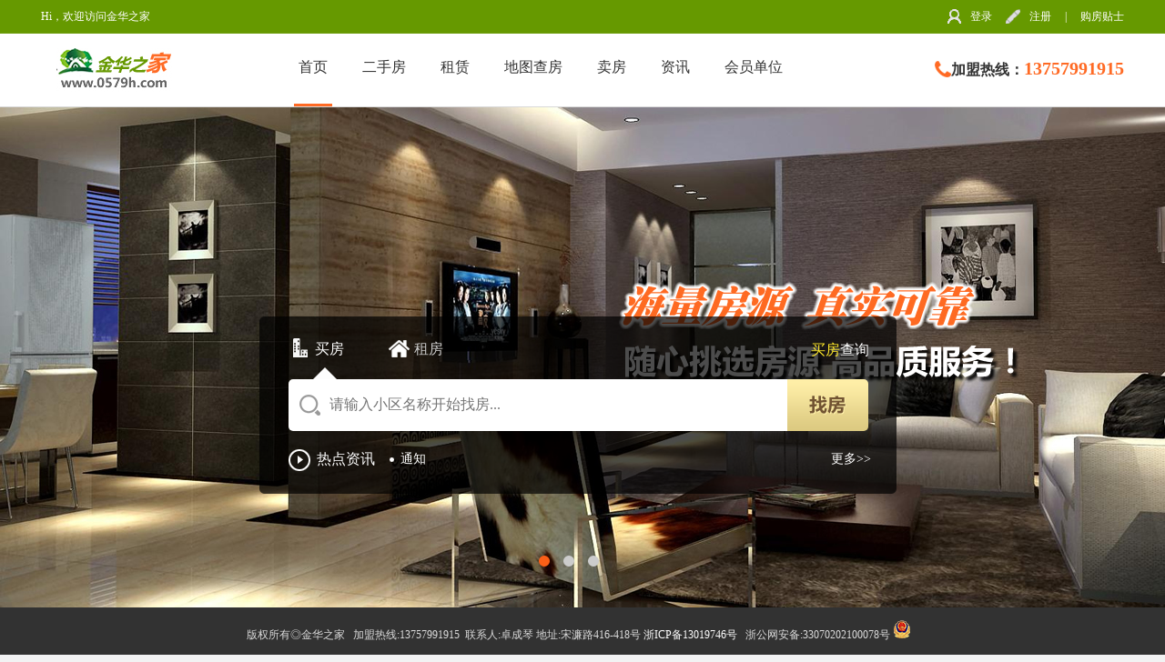

--- FILE ---
content_type: text/html
request_url: http://0579h.com/?lx=&xuequ=&diqu=&huxing=&zhuangxiu=&price=&mianji=&t=&fenlei=&keyword=&mxuequ=&leixing=12
body_size: 14583
content:

<!DOCTYPE html PUBLIC "-//W3C//DTD XHTML 1.0 Transitional//EN" "http://www.w3.org/TR/xhtml1/DTD/xhtml1-transitional.dtd">
<html xmlns="http://www.w3.org/1999/xhtml">
<head>


<meta name="baidu-tc-verification" content="d6e8142646425517e6e255ff004a701b" />
<meta http-equiv="Content-Type" content="text/html; charset=gb2312" />
<title>金华之家|金华之家二手房|金华之家房产网</title>

<link rel="SHORTCUT ICON" href="img/jia2.ico">
<link rel="Bookmark" href="img/jia2.ico">
<META name="keywords" content="金华之家,金华二手房,金华租房，金华房网，金华二手房交易，金华房产">
<META name="Description" content="金华之家是金华专业的二手房产交易网,由金华众多中介公司组成的中介联盟提供房产信息,现主要为二手房及租房信息,信息统一管理,真实有效,及时更新。" >
<link rel="shortcut icon" href="favicon.ico" type="image/x-icon" />
<link rel="stylesheet" type="text/css" href="css/css.css"/>
<link href="css/my.css" rel="stylesheet">
<link href="css/main-479d9239.css" rel="stylesheet">
<link href="css/style.css" rel="stylesheet" type="text/css">
<script src="js/seed-9158fc3f.js"></script>
<script src="js/pintuer.js"></script>
<SCRIPT type=text/javascript charset=utf-8 src="js/lrscroll.js"></SCRIPT>

<link rel="stylesheet" media="screen" href="css/web.css">
<script src="js/web_new.js"></script>

<script type="text/javascript" src="js/jquery.SuperSlide.2.1.1.js"></script>
</head>

<body>
  <div class="db_1"  style="background:#669900">
    <div class="nlq_1" >
      <div class="hyy" style="color:#FFFFFF">Hi，欢迎访问金华之家</div>
	  
	   <div class="pull_right right_1" >
      <div style="float:left;"><i class="i_1"></i><a href="/login.html">登录</a><i class="i_2"></i><a href="/reg.html" target="_parent">注册</a></div>
       <font class="fl">|</font><!--<a href="/tool/fdjsq.html">房贷计算器</a><font class="fl">|</font>--><a href="/infos.html">购房贴士</a></div>
  </div>
         
  
  
  <div class="db_2">
    <div class="dhxx">
      <div class="logo"><a href="/index.html"><img src="/images/logo.jpg" width="166" height="48" /></a></div>
      <div class="diqu"  style=" padding-left:10px"></div>
      <ul class="dh">
        <li><a href="/index.html" class="xz">首页</a></li>
		<!--  <li><a href="/xf.html" >新房</a></li>-->
        <li><a href="/soo" >二手房</a></li>
		
        <li><a href="/zl.html" >租赁</a></li>
		<li><a href="/map.html" >地图查房</a></li>
		 <li><a href="/mf1.html" >卖房</a></li>
     
        <li><a href="/new.html" >资讯</a></li>
		 <li><a href="/md.html" >会员单位</a></li>
      
	   
      </ul>
	 
	  
      <div class="wfslx1">加盟热线：<em>13757991915</em></div>
    </div>
  </div>
  <div class="db_3">
  <div class="db_21" style="position:absolute; z-index:999; left:50%; margin-left:-600px;">
  <div class="ssq">
    <div class="ss">
    <div class="Ranking">
        <div id="con">
          <ul id="tags">
		  <li class=selectTag><i class="i_3"></i><a onClick="selectTag('tagContent2',this)" href="javascript:void(0)">买房</a></li>
            <li ><i class="i_1"></i><a onClick="selectTag('tagContent0',this)" href="javascript:void(0)">租房</a></li>
          <!--  <li><i class="i_2"></i><a onClick="selectTag('tagContent1',this)" href="javascript:void(0)">出租房</a></li>-->
          </ul>
          <div class="clear"></div>
        </div>
        <DIV id=tagContent>
		 <DIV class="tagContent   selectTag" id=tagContent2>
      <div class="esf_1"><img src="images/tb_8.png" width="26" height="13" /></div>
      <div style="position:relative">
       <form name=form2 action="/soo" method="post">   <div class="esf_2">
          <input name="keyword" type="text" class="slk" id="zaofan" placeholder="请输入小区名称开始找房..." />
        </div>
        <div class="esf_3"><input name="" type="submit" class="an_1"  value=""/></div></form>
        <div class="esf_5"> <em class="em_2"><!--套-->买房</em>查询</div>
        <div class="clear_1"></div>
      </div>
    </DIV>
		
    <DIV class="tagContent" id=tagContent0>
      <div class="esf_4"><img src="images/tb_8.png" width="26" height="13" /></div>
      <div style="position:relative">
       <form name=form2 action="/zl.html" method="post">   <div class="esf_2">
          <input name="keyword" type="text" class="slk" id="zaofan" placeholder="请输入小区名称开始找房..." />
        </div>
        <div class="esf_3"><input name="" type="submit" class="an_1"  value=""/></div></form>
        <div class="esf_5"> <em class="em_2"><!--套-->租房</em>查询</div>
        <div class="clear_1"></div>
      </div>
    </DIV>
    <DIV class="tagContent" id=tagContent1>
     <div class="esf_6"><img src="images/tb_8.png" width="26" height="13" /></div>
     <div style="position:relative">
        <form name=form2 action="/soo?fenlei=2" method="post">     <div class="esf_2">
          <input name="keyword"  type="text" class="slk" id="wenfangs" placeholder="请输入小区名称开始找房..." />
        </div>
        <div class="esf_5"><em class="em_2"> <!--套-->出租房</em>查询</div>
        <div class="esf_3"><input name="" type="submit" class="an_1"  value=""/></div></form>
        <div class="clear_1"></div>
      </div>
    </DIV>
    </DIV>
<script type="text/javascript">
function AutoScroll(obj){
        $(obj).find("ul:first").animate({
                marginTop:"-30px"
        },500,function(){
                $(this).css({marginTop:"0px"}).find("li:first").appendTo(this);
        });
}
$(document).ready(function(){
setInterval('AutoScroll("#scrollDiv")',5000)
});
</script>
    <div class="xwgd">
      <div class="xwbt">热点资讯</div>
      <div id="scrollDiv">
  <ul>
  
    <li><a href="news-8627.html">通知</a></li>
 
    <li><a href="news-8626.html">金华市区江边这条路动工了！</a></li>
 
    <li><a href="news-8625.html">速报！在本月底前，金武快速路实行交通管制！因为...</a></li>
 
    <li><a href="news-8624.html">就在这里→金华又多了一个全新的楼顶球场！！</a></li>
 
    <li><a href="news-8623.html">终于通车了！！涉及东市南街、李渔路→</a></li>
 
    <li><a href="news-8622.html">重磅！8月1日起，金华公积金贷款可“带押过户”</a></li>
 
  </ul>
</div>
<div style="width:100px; float:right; text-align:right;"><a href="new.html" style="color:#FFF;">更多>></a></div>
      <div class="clear_1"></div>
    </div>
  </DIV>
  <SCRIPT type=text/javascript>
function selectTag(showContent,selfObj){
	// 操作标签
	var tag = document.getElementById("tags").getElementsByTagName("li");
	var taglength = tag.length;
	for(i=0; i<taglength; i++){
		tag[i].className = "";
	}
	selfObj.parentNode.className = "selectTag";
	// 操作内容
	for(i=0; j=document.getElementById("tagContent"+i); i++){
		j.style.display = "none";
	}
	document.getElementById(showContent).style.display = "block";
	
	
}
</SCRIPT>
    </div>
  </div>
<div class="clear_1"></div>
</div>
  <div class="banner-box">
	<div class="bd">
        <ul class="bd1">          	    
            <li style=" background:url(images/bn.jpg) center top no-repeat; position: absolute; min-width:1190px; left: 0px; top: 0px; display: none;">
            <a href="#" style="float:left; width:100%; height:550px;"></a>            </li>
            <li style=" background:url(images/bn2.jpg) center top no-repeat; position: absolute; min-width:1190px; left: 0px; top: 0px;">
            <a href="#" style="float:left; width:100%; height:550px;"></a>            </li>
            <li style=" background:url(images/bn3.jpg) center top no-repeat; position: absolute; min-width:1190px; left: 0px; top: 0px;">
            <a href="#" style="float:left; width:100%; height:550px;"></a>            </li>
            <!--<li style=" background:url(images/bn4.jpg) center top no-repeat; position: absolute; min-width:1190px; left: 0px; top: 0px;">
            <a href="#" style="float:left; width:100%; height:550px;"></a>
            </li>-->
        </ul>
    </div>
    <div class="banner-btn">
        <div class="hd"><ul><li class="">1</li><li class="on">2</li></ul></div>
    </div>
</div>

<script type="text/javascript">
$(document).ready(function(){

	$(".prev,.next").hover(function(){
		$(this).stop(true,false).fadeTo("show",0.9);
	},function(){
		$(this).stop(true,false).fadeTo("show",0.4);
	});
	
	$(".banner-box").slide({
		titCell:".hd ul",
		mainCell:".bd ul",
		effect:"fold",
		interTime:3500,
		delayTime:500,
		autoPlay:true,
		autoPage:true, 
		trigger:"click" 
	});

});
</script>
  </div>
  
 <!-- 
  <div class="db_3_1">
    <div class="nld">
      <div class="xxi_1">有效房源：<font class="fld">51641</font> 套</div>
  
      <a href="login.html" class="a_1">马上登录</a>
      <a href="zc.html" class="a_2">免费注册</a>
    </div>
  </div>
<div class="db_5">
  <div class="dlan">
    <div style="width:1210px;">
    <a href="wfslb.html">
    <div class="lj_1">
      <p class="p_1"><img src="images/w_1.png" width="100" height="100" /></p>
      <p class="p_3">我要咨询</p>
      <p class="p_2">知心问房师，懂房·懂你，做您的私人购房顾问。</p>
    </div>
    </a>
    <a href="/soo">
    <div class="lj_1">
      <p class="p_1"><img src="images/m_1.png" width="100" height="100" /></p>
      <p class="p_3">我要买房</p>
      <p class="p_2">为您精准定位，真实房源、真实委托真实价格。</p>
    </div>
    </a>
    <a href="mf1.html">
    <div class="lj_1">
      <p class="p_1"><img src="images/m_2.png" width="100" height="100" /></p>
      <p class="p_3">我要卖房</p>
      <p class="p_2">提交您的房源信息，我们会电话约上门拍照/视频 带意向客户上门看房。</p>
    </div>
    </a>
    <a href="zl.html">
    <div class="lj_1">
      <p class="p_1"><img src="images/z_1.png" width="100" height="100" /></p>
      <p class="p_3">出租 · 租房</p>
      <p class="p_2">发布您的出租信息，找到如意的房子。</p>
    </div>
    </a>
    </div>
    <div class="clear_1"></div>
  </div>
</div>
-->


<!--<div class="db_8">
  <div class="chengn"><img src="/images/cnby_5.png" width="1070" height="32" /></div>
  <div class="dbdh">
    <div class="dh">
      <ul>
        <li class="li_1">关于我们</li>
        <li class="li_2"><a href="gy_1.html">关于我们</a></li>
        <li class="li_2"><a href="gy_5.html">联系我们</a></li>
        <li class="li_2"><a href="gy_6.html">加入我们</a></li>
      </ul>
      <ul>
        <li class="li_1">交易流程</li>
        <li class="li_2"><a href="jylc.html">买房流程</a></li>
        <li class="li_2"><a href="mf1.html">卖房流程</a></li>
        <li class="li_2"><a href="mf1.html">全权委托</a></li>
      </ul>
    </div>
    <div class="lx">
      <div class="ewm"><img src="/images/tp_5.jpg" width="116" height="116" /></div>
      <div class="fs">
        <p class="p_1">0798-8280114</p>
        <p class="p_2">地址：市广场南路95号瓷都晚报红房子（金和汇景东侧）</p>
        <p class="p_3">
          <a href="#">
            <i class="i_1"></i>官方微博
          </a>
          <a href="#">
            <i class="i_2"></i>官方论坛
          </a>
        </p>
      </div>
      <div class="clear_1"></div>
    </div>
    <div class="dh">
      <ul>
        <li class="li_1">购房指南</li>
        <li class="li_2"><a href="zn_1.html">准备买房</a></li>
        <li class="li_2"><a href="zn_1.html">看房选房</a></li>
        <li class="li_2"><a href="zn_1.html">签约订房</a></li>
      </ul>
      <ul>
        <li class="li_1">服务</li>
        <li class="li_2"><a href="gy_4.html">网站使用协议</a></li>
        <li class="li_2"><a href="#">网站地图</a></li>
        <li class="li_2"><a href="#">问房师后台</a></li>
      </ul>
    </div>
    <div class="clear_1"></div>
  </div>
</div>-->
<div class="db_9" style="clear:both">版权所有◎金华之家  &nbsp;&nbsp;加盟热线:13757991915&nbsp;&nbsp;联系人:卓成琴 地址:宋濂路416-418号
 <a href="https://beian.miit.gov.cn/#/Integrated/index" style="color:#FFFFFF">浙ICP备13019746号 </a> &nbsp;&nbsp;浙公网安备:33070202100078号 <img src="/img/gaba.png" /> &nbsp;&nbsp;<script type="text/javascript">var cnzz_protocol = (("https:" == document.location.protocol) ? " https://" : " http://");document.write(unescape("%3Cspan id='cnzz_stat_icon_1252985693'%3E%3C/span%3E%3Cscript src='" + cnzz_protocol + "s19.cnzz.com/stat.php%3Fid%3D1252985693%26show%3Dpic' type='text/javascript'%3E%3C/script%3E"));</script></div>
<!--
<div id="tbox">
  <a class="back-top" href="javascript:void(0)" style="display: none;"><span>回到顶部</span></a>
  <a class="fixed-notification " href="tencent://message/?uin=3424109722&amp;Site=www.c0798.com&amp;Menu=yes"><span>在线咨询</span></a>
  <a class="weChat" id="weChat"><span>微信关注</span></a>
</div>

<div id="modal" style="position: fixed; z-index: 100; top: 0px; left: 0px; width: 100%; height: 100%; opacity: 0.7; display: none; background-color: rgb(0, 0, 0);"></div>
<div class="pop-window" id="p-follow-us" style="width: 290px; position: fixed; z-index: 1100; margin-left: -146px; left: 50%; top: 50%; margin-top: -172.5px; display: none; opacity: 1;">
  <div class="window-title clearfix">
    <span class="f-14" id="p-title">微信扫一扫，随时随地访问。</span>
    <span class="close"></span>
  </div>
  
  <div class="window-body">
    <p class="f-16 txt-left" id="p-content"><img src="images/tp_5.jpg" width="250px"></p>
  </div>
</div>


<script>
  $(function(){
      $('#listen-popBox').mouseenter(function(){
        $('.dropdown-menu').css('display','block')
      }).mouseleave(function(){
        $('.dropdown-menu').fadeOut(100);
      });

      $('.weChat').click(function(){
        var $modal = $.modalInit('#modal');
        $modal.show();
        var $pop = $.popup('#p-follow-us');
        $pop.find('.close').on('click', function() {
          $pop.hide();
          $modal.hide();
        });

        $('#modal').on('click', function() {
          $pop.hide();
          $modal.hide();
        });

      });
  });

  //    link tab
  $(function(){
    $linkItem= $('.link-items').find('.link-item');
    $linkItem.eq(0).fadeIn();
    $('.link-tabs').find('a').mouseover(function(){
      var $idx=$(this).parent().index();
      if(!$linkItem.eq($idx).is(':visible')){
        $(this).parent().siblings().find('a').removeClass('current');
        $(this).addClass('current');
        $linkItem.css('display','none');
        $linkItem.eq($idx).fadeIn(100);
      }
    })
  })
</script>-->
</body>
</html>


--- FILE ---
content_type: text/css
request_url: http://0579h.com/css/css.css
body_size: 7008
content:
@charset "utf-8";
/* CSS Document */

html,body,dl,dt,dd,ul,ol,li,h1,h2,h3,h4,h5,h6,form,fieldset,input,lable,textarea,p,blockquote,td {margin:0;padding:0;}
h1,h2,h3,h4,h5,h6{ font-weight:normal;}
body{ font-size:14px;font-family: "Microsoft Yahei",Microsoft Yahei; text-align:center; background-color:#f2f2f3;}
label, input, textarea, select {vertical-align:middle; border:none; outline: 0; }
img, button {background:none;border:0 none;}
ol,ul,li {list-style:none;}
i,em{ font-style:normal;}
div{ text-align:left;}
a:link {color: #333;text-decoration: none;}
a:visited {text-decoration: none;color: #333;}
a:hover {text-decoration: none;color: #ff6a24;}
a:active {text-decoration: none;color: #333;}
.clear_1{ clear:both;}
.em_1{ font-family:Microsoft Yahei; font-size:22px; color:#ffda1d; font-weight:bold;}
.em_2{ font-family:Microsoft Yahei; font-size:16px; color:#fde72a;}
.em_3{ color:#ff6a24;}
.em_4{ color:#000; font-size:16px; font-weight:bold;}
.em_5{ font-family:Microsoft Yahei; font-size:14px; color:#ff6a24;}
.em_6{ font-family:Microsoft Yahei;}
.em_7{ font-family:Microsoft Yahei; color:#ff6a24;}
.pull_right{float: right;}
.pull_left{float: left;}

.db_1{ background:#323232; height:37px; text-align:center; min-width:1190px;}
.db_1 .nlq_1{ width:1190px; height:37px; margin: auto;}
.db_1 .nlq_1 .hyy{ width:300px; line-height:37px; color:#dcdcdc; font-size:12px; float:left;}
.db_1 .nlq_1 .right_1{ height:37px; line-height:37px; overflow:hidden; font-size:12px;}
.db_1 .nlq_1 .right_1 a{ float:left; color:#fff;}
.db_1 .nlq_1 .right_1 a:hover{color:#fff;}
.db_1 .nlq_1 .right_1 .i_1{ width:16px; height:16px; background:url(../images/tb_1.png) no-repeat; float:left; margin-top:10px; margin-right:10px;}
.db_1 .nlq_1 .right_1 .i_2{ width:16px; height:16px; background:url(../images/tb_2.png) no-repeat; float:left; margin-top:10px; margin-right:10px; margin-left:15px;}
.db_1 .nlq_1 .right_1 .i_3{ width:16px; height:16px; background:url(../images/tb_3.png) no-repeat; float:left; margin-top:10px; margin-right:10px; margin-left:15px;}
.db_1 .nlq_1 .right_1 .fl{float:left; margin-left:15px; margin-right:15px; color:#fff;}
.db_1 .nlq_1 .right_1 .gwc{ float:left; margin-left:15px;}
.db_1 .nlq_1 .right_1 .gwc a{ padding-left:15px; padding-right:15px; float:right; height:37px; font-size:12px; background:#ff6a24; color:#fff; float:left;}
.db_1 .nlq_1 .right_1 .gwc a:hover{ float:right; height:37px; color:#FFF; background:#ff7c3e;}

.db_2{ height:80px; background:#FFF; text-align:center; min-width:1190px; box-shadow: 0 1px 2px #d9d9d9; border-bottom:1px #d8d8d8 solid;}
.db_2 .dhxx{ width:1190px; margin:auto; height:80px; overflow:hidden;}
.db_2 .dhxx .logo{ width:144px; float:left; margin-top:16px; float:left;}
.db_2 .dhxx .diqu{ width:60px; float:left; margin-top:27px; font-size:16px; margin-left:30px;}
.db_2 .dhxx .dh{ width:630px; float:left; height:80px; float:left; margin-left:20px;}
.db_2 .dhxx .dh li{ float:left; position:relative;}
.db_2 .dhxx .dh li .dld{ position:absolute; width:30px; height:19px; background:url(../images/tb_3.png) no-repeat; z-index:10; top:13px; left:15px;}
.db_2 .dhxx .dh li .dld_1{ position:absolute; width:38px; height:19px; background:url(../images/tb_4.png) no-repeat; z-index:10; top:13px; left:15px;}
.db_2 .dhxx .dh li a{ margin-left:14px; margin-right:14px; padding-top:27px; float:left; font-size:16px; padding-left:5px; padding-right:5px; height:50px; }
.db_2 .dhxx .dh li .xz{ border-bottom:3px #ff6a24 solid;}
.db_2 .dhxx .shous{ float:right; width:300px; margin-top:20px; height:40px; margin-left:20px;}
.db_2 .dhxx .shous .ind_1{ width:253px; height:32px; border:1px #dddddd solid; float:left; padding:3px; line-height:32px; font-size:14px; font-family:"微软雅黑";}
.db_2 .dhxx .shous .ind_2{ background:url(../images/tb_27.png) 0px 0px no-repeat; height:40px; width:38px; border:1px #dddddd solid; border-left:0px; float:left; cursor:pointer;}
.db_2 .dhxx .shous .ind_2:hover{ background:url(../images/tb_27.png) 0px -38px no-repeat;}
.db_2 .dhxx .wfslx{ float:right; line-height:80px; font-size:20px; font-family:Microsoft Yahei; font-weight:bold; color:#ff6a24; background:url(../images/tb_5.png) 0px 28px no-repeat; padding-left:30px;}
.db_2 .dhxx .wfslx1{ float:right; line-height:76px; font-size:16px; font-weight:bold; color:#323232; background:url(../images/tb_5.png) 0px 28px no-repeat; padding-left:20px;}
.db_2 .dhxx .wfslx1 em{ font-size:20px; font-family:Microsoft Yahei; color:#ff6a24;}

.db_3{ height:550px; text-align:center; min-width:1190px; text-align:center; position:relative;}
.db_3 .zylj{ width:1190px; margin:auto;}
.right_2{ width:275px; height:293px; float:right; background:url(../images/bj_2.png) no-repeat; margin-top:70px;}
.right_2 .kj{ padding-top:33px; padding-left:33px; height:140px;}
.right_2 .kj .a_1{ width:130px; float:left; height:45px; color:#FFF; background: url(../images/tb_10.png) 45px 10px no-repeat #ff6a24; padding-left:80px; line-height:45px; font-size:18px; font-weight:bold; border-radius: 4px; margin-bottom:20px;}
.right_2 .kj .a_1:hover{background: url(../images/tb_10.png) 45px 10px no-repeat #ff7c3e;}
.right_2 .kj .a_2{ width:130px; float:left; height:45px; color:#FFF; background: url(../images/tb_11.png) 45px 10px no-repeat #3897f8; padding-left:80px; line-height:45px; font-size:18px; font-weight:bold; border-radius: 4px; margin-bottom:15px;}
.right_2 .kj .a_2:hover{background: url(../images/tb_11.png) 45px 10px no-repeat #4aa3fe;}
.right_2 .kj .a_3{ width:130px; float:left; height:45px; color:#FFF; background: url(../images/tb_12.png) 45px 10px no-repeat #2fbc54; padding-left:80px; line-height:45px; font-size:18px; font-weight:bold; border-radius: 4px; margin-bottom:15px;}
.right_2 .kj .a_3:hover{background: url(../images/tb_12.png) 45px 10px no-repeat #3bcf62;}
.right_2 .kj_1{ padding-top:18px; padding-left:33px;}
.right_2 .kj_1 .p_1{ height:40px; padding-left:10px; line-height:40px; color:#FFF; font-size:16px;}
.right_2 .kj_1 .p_1 .i_1{ background:url(../images/tb_13.png) no-repeat; height:20px; width:20px; float:left; margin-right:10px; margin-top:10px; margin-top:12px;}
.right_2 .kj_1 .p_1 .i_2{ background:url(../images/tb_14.png) no-repeat; height:20px; width:20px; float:left; margin-right:10px; margin-top:10px;margin-top:12px;}

.db_3 .zylj .left_2{ margin-top:178px; margin-left:152px; width:606px; float:left; background:url(../images/bj_3.png) no-repeat; height:154px;}


.db_3 .zylj .left_2 .Ranking{ padding-left:32px; padding-top:16px;}
.db_3 .zylj .left_2 #con{ height:40px;}
.db_3 .zylj .left_2 #tags li A{ width:80px; float:left; height:40px; color:#cccccc; line-height:40px; font-size:16px;}
.db_3 .zylj .left_2 #tags li .i_1{ background:url(../images/tb_6_1.png) no-repeat; height:24px; width:24px; float:left; margin-top:7px; margin-right:5px;}
.db_3 .zylj .left_2 #tags li .i_2{ background:url(../images/tb_7_1.png) no-repeat; height:24px; width:24px; float:left; margin-top:7px; margin-right:5px;}

.db_3 .zylj .left_2 #tags LI.selectTag A{ width:80px; float:left; height:40px; font-size:16px; color:#FFF;}
.db_3 .zylj .left_2 #tagContent { padding-top:0px;}
.db_3 .zylj .left_2 .tagContent { DISPLAY: none;}
.db_3 .zylj .left_2 #tagContent DIV.selectTag { DISPLAY: block;}

.db_3 .zylj .left_2 .Ranking .esf_1{ padding-left:27px;}
.db_3 .zylj .left_2 .Ranking .esf_2{ width:455px; height:57px; background:url(../images/tb_9.png) 12px 17px no-repeat #FFF; border-radius: 5px 0px 0px 5px; float:left;}
.db_3 .zylj .left_2 .Ranking .esf_2 .slk{ border:0px; margin-left:45px; height:45px; background:#FFF; line-height:45px; padding-top:5px; padding-bottom:5px; width:390px; font-size:16px; font-family:"微软雅黑"; color:#333;}
.db_3 .zylj .left_2 .Ranking .esf_3{ width:89px; height:57px; float:left;}
.db_3 .zylj .left_2 .Ranking .esf_3 .an_1{ width:89px; height:57px; background:url(../images/an_1.png) 0px 0px no-repeat; border-radius: 0px 5px 5px 0px; cursor:pointer;}
.db_3 .zylj .left_2 .Ranking .esf_3 .an_1:hover{ width:89px; height:57px; background:url(../images/an_1.png) 0px -57px no-repeat; border-radius: 0px 5px 5px 0px; cursor:pointer;}
.db_3 .zylj .left_2 .Ranking .esf_4{ padding-left:128px;}

.db_3 .zylj .left_2 .Ranking .esf_5{position:absolute; top:-42px; right:30px; color:#FFF; font-size:16px;}

.db_3_1{ background:#FFF; height:95px; text-align:center;}
.db_3_1 .nld{ width:1190px; margin: auto; height:95px;}
.db_3_1 .nld .xxi_1{ background:url(../images/tbd_1.jpg) no-repeat; height:57px; line-height:57px; padding-left:65px; font-size:18px; font-weight:bold; float:left; margin-top:19px; border-right:1px #e2e2e2 solid; padding-right:50px; margin-right:50px;}
.db_3_1 .nld .xxi_1 .fld{ font-size:26px; font-family:Microsoft Yahei; color:#fb5f17;}
.db_3_1 .nld .xxi_2{ background:url(../images/tpd_2.jpg) no-repeat; height:57px; line-height:57px; padding-left:65px; font-size:18px; font-weight:bold; float:left; margin-top:19px; border-right:1px #e2e2e2 solid; padding-right:50px; margin-right:50px;}
.db_3_1 .nld .xxi_2 .fld{ font-size:26px; font-family:Microsoft Yahei; color:#fb5f17;}
.db_3_1 .a_1{ width:130px; margin-left:25px; float:right; margin-top:25px; height:45px; color:#FFF; background: url(../images/tb_10.png) 45px 10px no-repeat #ff6a24; padding-left:80px; line-height:45px; font-size:18px; font-weight:bold; border-radius: 4px; margin-bottom:20px;}
.db_3_1 .a_1:hover{background: url(../images/tb_10.png) 45px 10px no-repeat #ff7c3e;}
.db_3_1 .a_2{ width:130px; margin-left:25px; float:right; margin-top:25px; height:45px; color:#FFF; background: url(../images/tb_11.png) 45px 10px no-repeat #3897f8; padding-left:80px; line-height:45px; font-size:18px; font-weight:bold; border-radius: 4px; margin-bottom:15px;}
.db_3_1 .a_2:hover{background: url(../images/tb_11.png) 45px 10px no-repeat #4aa3fe;}

.db_4{ background:#FFF; text-align:center; min-width:1190px;}
.db_4 .cn{ border-bottom:1px #eeeeee solid; padding-top:25px; padding-bottom:25px; text-align:center;}
.db_4 .mm{ width:1190px; margin:auto; padding-top:25px; padding-bottom:25px;}
.db_4 .mm .mai_1{ width:110px; float:left; padding-left:30px; padding-top:50px;}
.db_4 .mm .mai_2{ width:590px; float:left;}
.db_4 .mm .mai_2 ul{margin-bottom: 20px; display: block; height: 20px;}
.db_4 .mm .mai_2 ul .brand_icon{ width:20px; height:20px; background:url(../images/tb_17.png) no-repeat;}
.db_4 .mm .mai_2 ul .brand_icon1{ width:20px; height:20px; background:url(../images/tb_18.png) no-repeat;}
.db_4 .mm .mai_2 ul .brand_icon2{ width:20px; height:20px; background:url(../images/tb_19.png) no-repeat;}
.db_4 .mm .mai_2 ul li{ float: left; margin-right: 16px; font-size: 14px; line-height:20px;}
.db_4 .mm .mai_2 .zxwfs{ border-top:1px #eeeeee solid; padding-top:16px;}
.db_4 .mm .mai_2 .zxwfs .bt{ margin-right:15px; float:left; padding-right:10px; border-right:1px #eeeeee solid;}
.db_4 .mm .mai_2 .zxwfs .nl{ float:left;}

.db_4 .mm .mai_3{ width:439px; border-left:1px #eeeeee solid; float:right; height:160px;}
.db_4 .mm .mai_4{ width:295px; float:right; padding-top:10px;}
.db_4 .mm .mai_4 .p_1{ margin-bottom:15px; color:#333;}
.db_4 .mm .mai_4 .slk{ width:283px; height:30px; border:1px #dddddd solid; line-height:30px; padding-top:5px; padding-bottom:5px; padding-left:10px; font-size:14px; font-family:"微软雅黑"; margin-bottom:15px;}
.db_4 .mm .mai_4 .sjhm{ height:44px;}
.db_4 .mm .mai_4 .slk_1{ width:190px; height:30px; border:1px #ff6a24 solid; line-height:30px; padding-top:5px; padding-bottom:5px; padding-left:10px; font-size:14px; font-family:"微软雅黑"; margin-bottom:15px; float:left;}
.db_4 .mm .mai_4 .slk_2{ width:93px; background:#ff6a24; color:#FFF; font-size:14px; font-family:"微软雅黑"; height:42px; cursor:pointer;}
.db_4 .mm .mai_4 .slk_2:hover{ background:#ff7a3c;}

.db_5{ padding-top:30px; padding-bottom:30px; text-align:center; min-width:1190px;}
.db_5 .dlan{ width:1190px; margin:auto;}
.db_5 .dlan .lj_1{ width:252px; background:#FFF; margin-right:20px; padding:15px; padding-top:20px; padding-bottom:20px; float:left; text-align:center; border-radius:5px;}
.db_5 .dlan .lj_1:hover{box-shadow: 0 15px 30px #ddd;}
.db_5 .dlan .lj_1 .p_1{ width:100px; height:100px; margin:0 auto; padding-top:15px;}
.db_5 .dlan .lj_1 .p_2{ margin-bottom:10px; color:#444; padding-left:5px; text-align:left; line-height:25px; padding-left:10px; padding-right:10px;}
.db_5 .dlan .lj_1 .p_3{ padding-top:20px; font-size:24px; font-weight:bold; text-align:center; padding-bottom:15px;}

.db_5 .dlan .lj_2{ width:400px; float:right; height:212px; background:#FFF; padding:20px;}
.db_5 .dlan .lj_2 .p_1{ line-height:26px; margin-bottom:10px; padding-left:5px;}
.db_5 .dlan .lj_2 .p_1 .sp_1{ font-size:20px; color:#000; font-weight:bold; float:left;}
.db_5 .dlan .lj_2 .p_1 .i_1{ background:url(../images/tb_4.png) no-repeat; height:19px; width:38px; float:left; margin-left:8px; margin-top:3px;}
.db_5 .dlan .lj_2 .p_1 .sp_2{ float:right;}
.db_5 .dlan .lj_2 .lb_1 li{ background:url(../images/tb_3.jpg) 2px 15px no-repeat; line-height:33px; padding-left:15px; height:33px;}
.db_5 .dlan .lj_2 .lb_1 li .a_1{ float:right; font-size:12px; color:#666;}
.db_5 .dlan .lj_2 .lb_2{ height:38px; border:1px #eeeeee solid; margin-top:10px;}
.db_5 .dlan .lj_2 .lb_2 .a_1{ width:99px; border-right:1px #eeeeee solid; text-align:center; line-height:38px; float:left;}
.db_5 .dlan .lj_2 .lb_2 .a_2{ width:98px; text-align:center; line-height:38px; float:left;}

.db_6{ background:#FFF; text-align:center; min-width:1190px;}
.db_6 .esflb{ width:1190px; margin:auto; overflow:hidden;}
.gda{ width:230px; margin:auto; padding-bottom:40px; height:50px;}
.gda a{ border:1px #fd590e solid; height:48px; width:228px; float:left; background:#fff; line-height:48px; text-align:center; color:#fd590e; font-size:16px; font-weight:bold;}
.gda a:hover{ background:#fffbf9;}

#outer {height:76px; margin-bottom:15px; background:url(../images/tb_4.jpg) left top no-repeat;}
#tab {}
#tab li { width:198px; height:76px; line-height:67px; text-align:center; font-size:20px; float:left; background:url(../images/bj_1.png) -198px 0px no-repeat; cursor:pointer;}
#tab li.current {width:198px; height:76px; line-height:67px; text-align:center; font-size:20px; float:left; background:url(../images/bj_1.png) 0px 0px no-repeat; font-weight:bold; color:#FFF;}
#tab .gd{ float:left;}
#tab .gd a{ width:198px; background:url(../images/bj_1.png) -198px 0px no-repeat; height:76px; text-align:center; line-height:67px; float:left; font-size:20px;}
/*#content { width:1213px;}
#content ul li{ width:280px; margin-right:23px; float:left; padding-bottom:8px;}
#content ul li a{ float:left;}
#content ul li a:hover{ background:#fafafa;}
#content ul li .imag_1{ width:280px; height:200px; margin-bottom:15px;}
#content ul li .p_1{ font-size:16px; text-align:center; margin-bottom:10px; color:#000;}
#content ul li .p_2{ font-size:18px; color:#ff6a24; text-align:center; margin-bottom:10px;}
#content ul li .p_3{ font-size:12px; text-align:center; color:#666666; padding-bottom:20px;}
#content ul li .p_3 i{ color:#ccc;}*/


.db_7{ padding-top:30px; margin:auto; width:1190px; text-align:center;}
.db_7 .bt{ text-align:center; padding-top:15px;}
.db_7 .fbt{ padding-top:15px; padding-bottom:20px; font-size:16px; text-align:center; color:#666666;}

.db_7 .ry{ padding-top:15px;}
.db_7 .ry ul li{ width:165px; float:left; text-align:center; margin-left:28px; margin-right:28px;}
.db_7 .ry ul li img{ border-radius:100px; border:4px solid #FFF; -moz-border-radius: 100px; -webkit-border-radius: 100px;}
#demo {overflow:hidden; width: 1190px;}
#indemo {float: left; width:10000px;}
#demo1 {float: left;}
#demo2 {float: left;}
.db_7 .ry ul li .p_1{ line-height:30px; font-size:18px; text-align:center; padding-top:5px;}
.db_7 .ry ul li .p_2{ line-height:30px; font-size:14px; text-align:center;}
#feature {POSITION: relative;}
#feature .prev {TEXT-INDENT: -9999px; WIDTH: 30px; DISPLAY: block; BACKGROUND: url(../images/feature_left.png) center top; FLOAT: left; HEIGHT: 48px; TOP: -150px;POSITION: relative}
#feature .next {TEXT-INDENT: -9999px; WIDTH: 30px; DISPLAY: block; BACKGROUND: url(../images/feature_right.png) center top; FLOAT: right; HEIGHT: 48px; TOP: -150px;POSITION: relative}
#block {Z-INDEX: 0; POSITION: relative; MARGIN: 0px auto; WIDTH: 1110px; OVERFLOW: hidden;}

.db_6 .gszx{ width:1190px; padding-top:30px; padding-bottom:30px; margin:auto;}
.db_6 .gszx .fzgs{ width:810px; float:left;}
.db_6 .gszx .bt{ line-height:20px; height:30px;}
.db_6 .gszx .bt .sp_1{ font-size:20px; font-weight:bold; float:left;}
.db_6 .gszx .bt .sp_2{ line-height:20px; font-size:14px; float:right; position:relative; margin-left:20px; width:200px; text-align:right;}
.db_6 .gszx .bt .zx{ line-height:28px; color:#ff6a24; font-weight:bold; position:absolute; top:-5px; right:0px;}
.db_6 .gszx .lb{ margin-top:20px;}
.db_6 .gszx .lb ul li{ width:377px; float:left; margin-right:26px;}
.db_6 .gszx .lb .a_1{ width:120px; height:120px; float:left;}
.db_6 .gszx .lb .a_2{ width:240px; float:right;}
.db_6 .gszx .lb .a_3{ font-size:16px;}
.db_6 .gszx .lb .a_4{ font-size:12px; margin-top:8px; line-height:20px; color:#666;}
.db_6 .gszx .lb .a_4_1{ font-size:12px; margin-top:2px; line-height:20px; color:#666;}
.db_6 .gszx .lb .a_4_2{ font-size:14px; margin-top:5px; line-height:20px; color:#333;}
.db_6 .gszx .lb .a_5{ width:100px; height:120px; float:left;}
.db_6 .gszx .lb .a_6{ width:250px; float:right;}
.db_6 .gszx .lb .a_7{ padding-bottom:5px; font-size:16px; font-weight:bold;}
.db_6 .gszx .lb .a_8{ padding-bottom:5px; font-size:12px; color:#666;}
.db_6 .gszx .lb .a_9{ line-height:30px; font-size:14px; background:url(../images/tb_3.jpg) 0px 7px no-repeat; padding-left:10px;}

.db_6 .gszx .zxwfs{ width:364px; float:right;}

.db_8{ width:1190px; margin:auto;}
.db_8 .chengn{ text-align:center; padding-top:35px; padding-bottom:35px; border-bottom:1px #dedede solid;}
.db_8 .dbdh{ padding-top:40px; padding-bottom:40px;}
.db_8 .dbdh .dh{ width:400px; float:left;}
.db_8 .dbdh ul{ width:80px; float:left; margin-left:70px; margin-right:30px;}
.db_8 .dbdh ul .li_1{ font-size:16px; font-weight:bold; margin-bottom:15px; text-align:center;}
.db_8 .dbdh ul .li_2{ line-height:30px; font-size:12px; text-align:center;}
.db_8 .dbdh .lx{ width:390px; float:left;}
.db_8 .dbdh .lx .ewm{ width:116px; height:116px; float:left; border:1px #dddddd solid; margin-right:15px;}
.db_8 .dbdh .lx .fs{ width:230px; float:right; padding-right:20px;}
.db_8 .dbdh .lx .fs .p_1{ background:url(../images/tb_24.png) 0px 0px no-repeat; height:30px; padding-left:40px; line-height:30px; font-family:Microsoft Yahei; font-size:24px; font-weight:bold; color:#ff6a24; margin-bottom:10px;}
.db_8 .dbdh .lx .fs .p_2{ padding-left:40px; font-size:12px; color:#333; line-height:20px; margin-bottom:15px;}
.db_8 .dbdh .lx .fs .p_3{ padding-left:40px; height:18px;}
.db_8 .dbdh .lx .fs .p_3 a{ float:left; margin-right:15px; line-height:18px; font-size:12px;}
.db_8 .dbdh .lx .fs .p_3 .i_1{ width:18px; height:18px; float:left; background:url(../images/tb_25.png) no-repeat; margin-right:6px;}
.db_8 .dbdh .lx .fs .p_3 .i_2{ width:18px; height:18px; float:left; background:url(../images/tb_26.png) no-repeat; margin-right:6px;}

.db_9{ height:60px; line-height:60px; background:#323232; color:#dcdcdc; font-size:12px; text-align:center; min-width:1190px;}

.db_10{ height:475px; background:url(../images/tp_27.jpg) top center no-repeat; min-width:1190px; text-align:center;}
.db_10 .kjd{ width:1125px; margin:auto; padding-top:85px; padding-left:65px;}
.db_10 .kjd .bt_1{ line-height:35px; font-size:18px; margin-bottom:80px;}
.db_10 .kjd .bt_2{ height:40px;}
.db_10 .kjd .bt_2 .in_p{ height:32px; line-height:32px; border:1px #cdcdcd solid; width:207px; margin-right:15px; float:left; padding-left:5px; padding-top:3px; padding-bottom:3px; font-family:"微软雅黑"; font-size:14px;}
.db_10 .kjd .bt_3{ padding-top:20px; padding-left:115px;}
.db_10 .kjd .bt_3 .in_q{ width:210px; height:45px; background:#1e81e7; font-size:16px; font-family:"微软雅黑"; color:#FFF; font-weight:bold; border-radius:3px; cursor:pointer;}
.db_10 .kjd .bt_3 .in_q:hover{ background:#2f8ff3;}

.db_11_b{ background:#FFF;}
.db_11_c{ width:1190px; margin:auto; padding-top:70px;}
.db_11{ width:1190px; margin:auto; padding-top:60px;}
.db_11 .lc1z{ width:430px; padding-left:50px; padding-top:60px; float:left; height:160px;}
.db_11 .lc1z1{padding-top:100px;}
.db_11 .lc1z .i_1{ background:url(../images/tb_39.png) top center no-repeat; width:106px; height:160px; float:left; margin-right:20px;}
.db_11 .lc1z .i_2{ background:url(../images/tb_41.png) top center no-repeat; width:106px; height:160px; float:left; margin-right:20px;}
.db_11 .lc1z .xi_1{ width:300px; float:left;}
.db_11 .lc1z .xi_1 .p_1{ font-size:42px; font-family:"微软雅黑"; font-weight:bold; color:#222222; margin-bottom:20px;}
.db_11 .lc1z .xi_1 .p_2{ font-size:25px; font-family:"微软雅黑"; font-weight:bold; color:#555555; line-height:40px;}
.db_11 .lc2z{ float:right;}

.db_12{ height:409px; padding-top:30px; text-align:center;}
.db_12 .kn2{ width:1190px; margin:auto;}
.db_12 .kn2 .kf{ width:524px; float:left;}
.db_12 .kn2 .kf_2{ width:500px; float:right;}
.db_12 .kn2 .kf_2 .i_2{ width:106px; height:157px; background:url(../images/tb_40.png) top center no-repeat; float:left; margin-top:110px; margin-right:30px;}
.db_12 .kn2 .kf_2 .xi_1{ width:300px; float:left; margin-top:110px;}
.db_12 .kn2 .kf_2 .xi_1 .p_1{ font-size:42px; font-family:"微软雅黑"; font-weight:bold; color:#222222; margin-bottom:20px;}
.db_12 .kn2 .kf_2 .xi_1 .p_2{ font-size:25px; font-family:"微软雅黑"; font-weight:bold; color:#555555; line-height:40px;}

.db_13{ width:1000px; margin:auto;}
.db_13 .bq_1{ padding-top:25px; padding-bottom:25px; font-size:24px; font-weight:bold; text-align:center;}
.db_13 .bq_2{ background:#FFF; border:1px #dddddd solid; border-radius:6px; margin:auto; padding-left:70px; padding-right:70px; padding-top:30px; padding-bottom:30px;}

.zxwtcs1{ background:url(../images/yhzx_bj_3.jpg) bottom center repeat-x; height:60px; padding-top:20px; padding-left:7px; font-size:16px;}
.zxwtcs1 .bt_1{ width:165px; margin-left:25px; margin-right:20px; float:left; background:url(../images/yhzx_bj_2.jpg) bottom center no-repeat; line-height:50px; height:60px;}
.zxwtcs1 .bt_1 .i_1{ width:30px; height:30px; float:left; background:url(../images/bjd.jpg) 0px 0px no-repeat; margin-top:10px; margin-left:15px; margin-right:10px;}
.zxwtcs1 .bt_1 .i_2{ width:30px; height:30px; float:left; background:url(../images/bjd.jpg) 0px -30px no-repeat; margin-top:10px; margin-left:15px; margin-right:10px;}
.zxwtcs1 .bt_1 .i_3{ width:30px; height:30px; float:left; background:url(../images/bjd.jpg) 0px -60px no-repeat; margin-top:10px; margin-left:15px; margin-right:10px;}
.zxwtcs1 .bt_1 .i_4{ width:30px; height:30px; float:left; background:url(../images/bjd.jpg) 0px -90px no-repeat; margin-top:10px; margin-left:15px; margin-right:10px;}
.zxwtcs1 .bt_2{ width:165px; margin-left:25px; float:left; margin-right:20px; line-height:50px; height:60px; color:#666;}
.zxwtcs1 .bt_2 .i_1_1{ width:30px; height:30px; float:left; background:url(../images/bjd.jpg) 0px -120px no-repeat; margin-top:10px; margin-left:15px; margin-right:10px;}
.zxwtcs1 .bt_2 .i_2_1{ width:30px; height:30px; float:left; background:url(../images/bjd.jpg) 0px -150px no-repeat; margin-top:10px; margin-left:15px; margin-right:10px;}
.zxwtcs1 .bt_2 .i_3_1{ width:30px; height:30px; float:left; background:url(../images/bjd.jpg) 0px -180px no-repeat; margin-top:10px; margin-left:15px; margin-right:10px;}
.zxwtcs1 .bt_2 .i_4_1{ width:30px; height:30px; float:left; background:url(../images/bjd.jpg) 0px -210px no-repeat; margin-top:10px; margin-left:15px; margin-right:10px;}
.zxwtcs1 .bt_3{ width:165px; margin-left:25px; float:left; margin-right:20px; line-height:50px; height:60px; color:#ff6a24;}
.zxwtcs1 .bt_3 .i_1_2{ width:30px; height:30px; float:left; background:url(../images/bjd.jpg) 0px -240px no-repeat; margin-top:10px; margin-left:15px; margin-right:10px;}

.zxwtcs2 { padding-left:50px; padding-right:50px; padding-top:40px;}
.zxwtcs2 .fbt_1{ border-bottom:1px #e8e8e8 solid; line-height:35px; font-size:18px; padding-bottom:10px;}
.zxwtcs2 .fbt_2{ border-bottom:1px #e8e8e8 solid; line-height:35px; font-size:18px; padding-bottom:10px;}
.zxwtcs2 .xlcd{ border:1px #CCCCCC solid; height:32px; margin-right:10px; margin-left:0px; width:130px; font-family:"微软雅黑"; font-size:14px;}
.zxwtcs2 .xlcd1{ margin-left:10px; margin-left:10px;}
.zxwtcs2 .slk_1{ width:195px; border-color: #C5C5C5 #E5E5E5 #E5E5E5 #C5C5C5; border-style: solid;border-width: 1px; padding-left:5px; padding-right:10px; float:left; height:30px;}
.zxwtcs2 .slk_1 input{ width:150px; border:0px; height:30px; line-height:30px; float:left;}
.zxwtcs2 .slk_1 .dw{ float:right; color:#999;}
.zxwtcs2 .msd{ padding:10px; padding-top:25px; padding-bottom:20px;}
.zxwtcs2 .msd .inp_1{ border-color: #C5C5C5 #E5E5E5 #E5E5E5 #C5C5C5; border-style: solid;border-width: 1px; width:715px; padding:10px; line-height:28px; font-family:"微软雅黑"; font-size:14px;}

.zxwtcs4 { padding-left:50px; padding-right:50px; padding-top:50px;}
.zxwtcs4 ul li{ height:200px; border-bottom:1px #e5e5e5 dotted; padding-bottom:15px; margin-bottom:15px;}
.zxwtcs4 ul li .tp_1{ width:300px; height:200px; float:left; background:url(../images/tbj.jpg) no-repeat;}
.zxwtcs4 ul li .tp_2{ width:430px; float:right; padding-top:13px;}
.zxwtcs4 ul li .tp_2 h1{ font-size:20px; font-weight:bold; padding-top:5px; line-height:40px; padding-bottom:15px;}
.zxwtcs4 ul li .tp_2 .scan{ width:150px; height:35px; background:#ff6a24; font-size:14px; color:#FFF; border-radius: 3px; font-family:"微软雅黑"; cursor:pointer;}
.zxwtcs4 ul li .tp_2 .scan:hover{background:#ff7c3f;}
.zxwtcs4 ul li .tp_2 .sjbt{ padding-top:15px; padding-bottom:15px; color:#666;}
.zxwtcs4 ul li .tp_2 .sjslk{ height:32px; width:390px; border:1px #e5e5e5 solid; font-size:14px; font-family:"微软雅黑"; padding:2px; padding-left:10px; line-height:32px;}
.zxwtcs4 ul li .tp_2 .sjslk1{ height:32px; width:135px; border:1px #e5e5e5 solid; padding:2px; padding-left:10px; line-height:32px; font-size:18px; font-family:"微软雅黑"; font-weight:bold;}
.zxwtcs4 .iglkx{ padding-top:20px; padding-bottom:30px;}
.zxwtcs4 .iglkx .tjzp_1 a{ width:140px; height:40px; line-height:40px; font-size:14px; color:#FFF; text-align:center; background:#ff6a24; border-radius:3px; float:right; color:#FFF; margin-right:25px;}
.zxwtcs4 .iglkx .tjzp_1 a:hover{background:#ff7c3f;}

.zxwtcs3{ padding:50px; text-align:center;}
.zxwtcs3 .wc{ width:350px; margin-left:270px;}
.zxwtcs3 .wc .i_1{ width:56px; height:56px; float:left;}
.zxwtcs3 .wc .desc {
width: 250px;
float: left;
line-height: 25px;
text-align: left;
font-size:16px;
margin-left: 10px;
}
.zxwtcs3 .wc .i_2{ color:#999;}
.zxwtcs3 .lx{ width:400px; margin:0 auto; margin-top:50px; border-top:1px #e8e8e8 solid; padding-top:30px; font-size:16px; line-height:40px; text-align:center;}
.zxwtcs3 a{ width:100px; height:40px; border:1px #ff6a24 solid; text-align:center; line-height:40px; font-weight:bold; float:left; margin-top:40px; margin-left:320px;border-radius: 3px; color:#ff6a24;}

/* 用户资料 */
.user-edit-mod,.user-add-mod{ position:relative}
.user-edit-mod{padding-left:60px; padding-top:20px}
.user-add-mod .list_info li{ width:270px; float:left}
.user-add-mod .list_info li .tit{ width:84px}

.list_info{ overflow:hidden;*zoom:1}
.list_info li{ height:32px; line-height:32px; margin-bottom:15px; padding-left:95px; position:relative;}
.list_info li .strong{ color:#CC0000; margin-right:10px}
.list_info .tit{ position:absolute; left:0px; width:80px; padding-right:10px;display:block; top:0; font-size:14px; color:#000; text-align:right } 
.list_info li span a.change-pd{ color:#FF5500}
.list_info li label{ margin:0 15px 0 0}
.list_info .tit .strong{ color:red; display:inline-block; vertical-align:middle; margin-right:3px}
.list_info .btn_common{vertical-align:middle;}
.list_info .input_short{ width:200px;}
.list_info .input_long{ width:343px;}
.list_info .input_shorter{margin:0 3px; height:20px; line-height:20px; width:128px;}
.list_info .interval{ display:inline-block; margin-right:10px;}
.list_info .input-com{border-color: #C5C5C5 #E5E5E5 #E5E5E5 #C5C5C5; border-style: solid; border-width: 1px; height: 30px; font-size:14px; font-family:"微软雅黑"; line-height: 30px; display:inline-block; margin:0 6px 0 0; padding:0 5px}
.btn-edit-list{ padding:20px 0 50px 95px;}
.btn-edit-list a{ font-size:18px; margin:0px}
.nor {color: #ABABAB;}
.ui-add-btn{ padding:0 0 0 85px}
.list_info li.add-pic-input{ width:400px; height:auto}
.list_info li.add-pic-input p{ padding:5px 0 0 0}

.btn_uinfo{ background:#ff6a24; width:142px; height:45px; line-height:45px; text-align:center; float:left; border-radius: 3px; font-size:18px; margin-right:10px;}
.btn_uinfo:hover{ background:#f15f1a; color:#fff}
.btn_uinfo font{ color:#fff;}
.btn_uinfo1{ background:#e8e8e8; width:142px; height:45px; line-height:45px; text-align:center; float:left; border-radius: 3px; font-size:18px;}
.btn_uinfo1:hover{ background:#e8e8e8; color:#ff6a24}

.btn_strong,.btn_strong:link,.btn_strong:visited {
	display:block;
	cursor:pointer;
	text-decoration:none;
	background:#ff6a24; width:272px; height:45px; line-height:45px; border-radius: 3px; color:#fff; text-align:center; font-size:18px; margin-left:95px; margin-top:10px}
.fr {float: right;_display: inline;}
.intit-main{  font-size:14px; line-height:41px; padding-right:15px; width:390px;}

.select {margin: 20px auto 25px;display: inline-block;}
.select ul {}
.select li.selected {width:140px; padding:8px; border:2px #ff6a24 solid; float:left; margin-left:5px; margin-right:5px; margin-bottom:10px; background:url(../images/szg.png) right bottom no-repeat;}
.select li {width:140px; padding:9px; border:1px #dedede solid; float:left; margin-left:5px; margin-right:5px; margin-bottom:10px; cursor:pointer;}
.select li .p_1{ line-height:25px; font-size:18px; text-align:center; padding-top:5px;}
.select li .p_2{ line-height:25px; font-size:14px; text-align:center; color:#666;}
.select li .kv {width: 100%;font-size: 14px;height:30px;}
.select li .kv dt{ width:45px; float:left; line-height:30px; text-align:right;}
.select li .kv dd{ width:90px; float:left; line-height:30px; font-family:Microsoft Yahei;}
.select li .kv .dh{ font-size:14px; color:#ff6a24; font-family:Microsoft Yahei;}
.select .hyp{ padding-bottom:20px; height:30px;}
.select .hyp a{ width:90px; height:30px; float:right; margin-right:10px; background:url(../images/hyp.png) no-repeat;}
.select .hyp a:hover{ background:url(../images/hyp_1.png) no-repeat;}
.select .sswfs{ width:500px; float:left;}
.select .sswfs .ssk_2{ width:220px; height:28px; border:1px #e6e6e6 solid; padding-left:2px; margin-left:5px;}
.select .sswfs .ssk_3{ width:50px; height:30px; cursor:pointer; font-size:14px; font-family:"微软雅黑";}

.db_15{ background:#FFF; text-align:center; min-width:1190px;}
.db_15 .gszx{ width:1190px; padding-top:30px; padding-bottom:0px; margin:auto;}
.db_15 .bt{ text-align:center; padding-top:15px;}
.db_15 .bt1{ text-align:center; padding-top:15px; padding-bottom:30px;}
.db_15 .fbt{ padding-top:15px; padding-bottom:20px; font-size:16px; text-align:center; color:#666666;}
.db_15 .hjzx{ width:788px; float:left;}
.db_15 .btd{ height:30px; background:url(../images/line.png) 0px 15px repeat-x;}
.db_15 .btd .a_1{ height:30px; background:url(../images/hjzx_1.png) left top no-repeat #FFF; padding-left:15px; padding-right:15px; float:left; line-height:30px; color:#000; font-size:20px; font-weight:bold;}
.db_15 .btd .a_2{ height:30px; background:url(../images/dks2.png) right 12px no-repeat #FFF; padding-left:15px; padding-right:17px; font-family:Microsoft Yahei; float:right; line-height:30px; font-size:14px; color:#666;}
.db_15 .hjzx .hjtp{ padding-top:18px;}
.db_15 .znxx{ width:386px; float:right;}
.db_15 .znxx .lbsd{ padding-top:18px; padding-bottom:13px;}
.db_15 .znxx .lbsd ul li{ height:32px; margin-bottom:1px; background: url(../images/dks1.png) 20px 11px no-repeat #f4f8fc; padding-left:35px; line-height:30px;}
.db_15 .gszx .wfdwd{ width:386px; float:left; margin-right:16px;}
.db_15 .gszx .wfdwd1{ width:386px; float:right;}
.db_15 .gszx .tpds{ margin-top:18px;}
.db_15 .gszx .dwys{ padding-bottom:40px;}

.db_16{ background:#FFF; text-align:center; border-bottom:1px #dddddd solid; min-width:1190px;}
.db_16 .ztq{ width:1190px; margin: auto; padding-bottom:20px; padding-top:20px;}
.db_16 .ztq .dwzb{ color:#666; padding-bottom:20px;}
.db_16 .spq{ width:600px; height:430px; float:left;}
.db_16 .jbxx{ width:565px; float:right;}
.db_16 .jbxx .p_1{ font-size:20px; padding-bottom:5px; border-bottom:1px #e5e5e5 solid;}
.db_16 .jbxx .fwts{padding-top:10px;}
.db_16 .jbxx .fwts ul li{ height:25px; background:#FFF; line-height:25px; padding-left:10px; padding-right:10px; font-size:12px; float:left; margin-right:10px;}
.db_16 .jbxx .fwts ul .li_1{ border:1px #fcb620 solid; color:#fcb620;}
.db_16 .jbxx .fwts ul .li_2{ border:1px #32b16c solid; color:#32b16c;}
.db_16 .jbxx .fwts ul .li_3{ border:1px #ff6a24 solid; color:#ff6a24;}
.db_16 .jbxx .fwts ul .li_4{ border:1px #5db8ff solid; color:#5db8ff;}
.db_16 .jbxx .dyh{ height:35px; padding-top:10px; padding-bottom:20px;}
.db_16 .jbxx .dyh .em1_1{ font-size:16px; margin-left:5px;}
.db_16 .jbxx .dyh .sp_1{ font-size:30px; font-weight:bold; color:#ff6a24; margin-right:20px; float:left;}
.db_16 .jbxx .dyh .sp_2{ margin-right:20px; float:left; font-size:16px; padding-top:13px;}
.db_16 .jbxx .dyh .sp_3{ background:url(../images/tb_30.png) 0px 0px no-repeat; float:left; width:102px; height:30px; line-height:28px; padding-left:25px; color:#FFF; margin-top:7px;}
.db_16 .jbxx .dyh .sp_3:hover{ background:url(../images/tb_30.png) 0px -30px no-repeat;}
.db_16 .jbxx .dyh .sp_4{ font-size:26px; margin-right:20px; float:left; padding-top:2px; padding-left:40px;}
.db_16 .jbxx .houseData{}
.db_16 .jbxx .houseData ul li{ width:240px; float:left; line-height:35px; font-size:16px;}
.db_16 .jbxx .houseData ul li span{ color:#666; padding-right:15px;}
.db_16 .jbxx .anl{ height:54px;}
.db_16 .jbxx .anl .a_1{ height:54px; width:220px; float:left; line-height:54px; font-size:18px; color:#FFF; text-align:center; background:#2d91d7; font-weight:bold; border-radius: 4px; margin-right:20px;}
.db_16 .jbxx .anl .a_1:hover{ background:#38a2ec;}
.db_16 .jbxx .anl .a_2{ height:52px; width:218px; border:1px #ff6a24 solid; float:left; line-height:52px; font-size:18px; color:#ff6a24; text-align:center; background:#fff; font-weight:bold; border-radius: 4px; margin-right:10px;}
.db_16 .jbxx .anl .a_2:hover{ background:#fff4ef;}
.db_16 .jbxx .anl_1{ height:54px; line-height:54px; margin-top:35px; padding-left:130px; font-size:18px;}
.db_16 .jbxx .anl_1 .dhhm{ font-size:30px; font-family:Microsoft Yahei; color:#ff6a24; font-weight:bold;}

.db_17{ padding-top:20px;}
.db_17 .i_1{ width:263px; height:192px; float:left; margin-right:25px;}
.db_17 .xxl{ width:850px; float:left; padding-top:0px;}
.db_17 .xxl td{ line-height:37px; font-size:16px;}
.db_17 .xxl .td_1{ width:380px;}
.db_17 .xxl td span{ color:#666; padding-right:15px;}
.db_17 .xxl .a_1{ width:125px; height:42px; line-height:42px; float:right; text-align:center; background: #FFF; border:1px #ccc solid; border-radius:3px;}
.db_17 .xxl .a_1:hover{ border:1px #ff6a24 solid;}

.db_18{ text-align:center; padding-top:10px; padding-bottom:10px;}
.db_19{ text-align:center; padding-top:25px; padding-bottom:25px;}

.db_20{ height:88px;}
.db_20 .tx_i{ width:88px; height:88px; float:left; padding-left:55px; padding-right:15px;}
.db_20 .tx_i img{ border-radius:44px;}
.db_20 .jbdd{ width:160px; float:left; line-height:25px;}
.db_20 .jbdd .p_1{ font-size:14px; color:#666; padding-bottom:5px; padding-top:5px;}
.db_20 .jbdd .p_1 .sp_1{ font-size:18px; color:#333; font-weight:bold; padding-right:10px;}
.db_20 .zxzx{ float:left; padding-top:44px;}

.db_21{ width:1190px; margin:auto;}
.db_21 .ssq{ margin-left:245px; float:left; width:700px; margin-top:230px;}
.db_21 .ssq .bt{ padding-top:90px; padding-bottom:13px;}
.db_21 .ssq .ss{ background:url(../images/tb_65.png) no-repeat; height:195px;}
.db_21 .ssq .ss .Ranking{ padding-left:32px; padding-top:16px;}
.db_21 .ssq .ss #con{ height:40px;}
.db_21 .ssq .ss #tags li A{ width:80px; float:left; height:40px; color:#cccccc; line-height:40px; font-size:16px;}
.db_21 .ssq .ss #tags li .i_1{ background:url(../images/tb_6_1.png) no-repeat; height:24px; width:24px; float:left; margin-top:7px; margin-right:5px;}
.db_21 .ssq .ss #tags li .i_2{ background:url(../images/tb_7_2.png) no-repeat; height:24px; width:24px; float:left; margin-top:7px; margin-right:5px;}
.db_21 .ssq .ss #tags li .i_3{ background:url(../images/tb_8_3.png) no-repeat; height:24px; width:24px; float:left; margin-top:7px; margin-right:5px;}
.db_21 .ssq .ss #tags LI.selectTag A{ width:80px; float:left; height:40px; font-size:16px; color:#FFF;}
.db_21 .ssq .ss #tagContent { padding-top:0px;}
.db_21 .ssq .ss .tagContent { DISPLAY: none;}
.db_21 .ssq .ss #tagContent DIV.selectTag { DISPLAY: block;}

.db_21 .ssq .ss .Ranking .esf_1{ padding-left:27px;}
.db_21 .ssq .ss .Ranking .esf_2{ width:548px; height:57px; background:url(../images/tb_9.png) 12px 17px no-repeat #FFF; border-radius: 5px 0px 0px 5px; float:left;}
.db_21 .ssq .ss .Ranking .esf_2 .slk{ border:0px; margin-left:45px; height:45px; background:#FFF; line-height:45px; padding-top:5px; padding-bottom:5px; width:350px; font-size:16px; font-family:"微软雅黑"; color:#333;}
.db_21 .ssq .ss .Ranking .esf_3{ width:89px; height:57px; float:left;}
.db_21 .ssq .ss .Ranking .esf_3 .an_1{ width:89px; height:57px; background:url(../images/an_1.png) 0px 0px no-repeat; border-radius: 0px 5px 5px 0px; cursor:pointer;}
.db_21 .ssq .ss .Ranking .esf_3 .an_1:hover{ width:89px; height:57px; background:url(../images/an_1.png) 0px -57px no-repeat; border-radius: 0px 5px 5px 0px; cursor:pointer;}
.db_21 .ssq .ss .Ranking .esf_4{ padding-left:128px;}
.db_21 .ssq .ss .Ranking .esf_6{ padding-left:238px;}
.db_21 .ssq .ss .Ranking .esf_5{position:absolute; top:-42px; right:30px; color:#FFF; font-size:16px;}

.db_21 .ssq .ss .xwgd{ padding-top:16px; color:#FFF; font-size:14px; height:30px; line-height:30px; width:640px;}
.db_21 .ssq .ss .xwgd .xwbt{ float:left; line-height:30px; font-size:16px; padding-right:15px; background:url(../images/tb_68.png) 0px 4px no-repeat; padding-left:31px;}
#scrollDiv{width:400px;height:30px;line-height:30px;overflow:hidden; float:left;}
#scrollDiv li{height:30px;padding-left:10px; background:url(../images/tb_67.png) 0px 12px no-repeat; padding-left:13px;}
#scrollDiv li a{ color:#FFF;}
#scrollDiv li a:hover{ color:#fff0b4;}

.db_22{ padding:25px;}
.db_22 ul li{ background:url(../images/cst_10.jpg) 100px 0px repeat-y;}
.db_22 ul li .sj{ width:85px; text-align:right; float:left; padding-top:9px; line-height:25px; padding-right:15px; font-family:Microsoft Yahei; color:#666;}
.db_22 ul li .wdnl{ width:690px; float:right; padding-top:9px; padding-bottom:20px; border-bottom:1px #e4e4e4 dotted; margin-bottom:10px;}
.db_22 ul li .wdnl .p_1{ height:25px; line-height:25px; background:url(../images/wdtb.jpg) 0px 1px no-repeat; padding-left:34px;}
.db_22 ul li .wdnl .p_2{ height:25px; line-height:25px; background:url(../images/wdtb1.jpg) 0px 1px no-repeat; padding-left:34px; margin-top:15px; color:#666;}

.db_23{}
.db_23 ul li{ padding-bottom:13px; padding-top:13px; border-bottom:1px #CCCCCC dotted; line-height:24px;}
.db_23 ul li a{ color:#fb5f17;}

--- FILE ---
content_type: text/css
request_url: http://0579h.com/css/my.css
body_size: 2022
content:
/*灏忓浘鏍�*/
@font-face{
font-family:'FontAwesome';
src:url('http://libs.baidu.com/fontawesome/4.1.0/fonts/fontawesome-webfont.eot?v=4.1.0');
src:url('http://libs.baidu.com/fontawesome/4.1.0/fonts/fontawesome-webfont.eot?#iefix&v=4.1.0') format('embedded-opentype'), url('http://libs.baidu.com/fontawesome/4.1.0/fonts/fontawesome-webfont.woff?v=4.1.0') format('woff'), url('http://libs.baidu.com/fontawesome/4.1.0/fonts/fontawesome-webfont.ttf?v=4.1.0') format('truetype'), url('http://libs.baidu.com/fontawesome/4.1.0/fonts/fontawesome-webfont.svg?v=4.1.0#fontawesomeregular') format('svg');
font-weight:normal;font-style:normal;}
[class*='icon-']:before{display:inline-block;font-family:"FontAwesome";font-weight:normal;font-style:normal;vertical-align:baseline;line-height:1;-webkit-font-smoothing:antialiased;-moz-osx-font-smoothing:grayscale;}


.close{display:inline-block;font-size:24px;cursor:pointer;line-height:24px;}
.close:before{content:"\00d7";}

/*鎴垮瀷寮瑰嚭妗�*/
.dialog3{ box-shadow:0 3px 9px rgba(0, 0, 0, 0.5);border-radius:4px; background-color:#fff;display:none; height:520px; position:relative;}
.dialog3 .zbtp{ width:650px; padding:25px; float:left;}
.dialog3 .ybxxnl{ width:250px; float:right; background:#f5f5f5; height:470px; padding:25px; border-radius:0px 4px 4px 0px;}
.dialog3 .ybxxnl .p_1{ font-size:24px; font-weight:bold; margin-bottom:15px;}
.dialog3 .ybxxnl .tx{ padding-bottom:18px; border-bottom:1px #d5d5d5 solid; height:25px;}
.dialog3 .ybxxnl .tx .fang05-ex {background: #fff9f1; height: 23px; display: inline-block; text-align: center; line-height: 23px; color: #a16816; border: 1px solid #ffa422; padding: 0 5px; margin-right: 5px; float: left; font-size:12px;}
.dialog3 .ybxxnl ul{ padding-top:15px; font-size:12px;}
.dialog3 .ybxxnl ul li{ height:30px; float:left; width:125px;}
.dialog3 .ybxxnl ul li .sp_1{ float:left; line-height:25px; padding-right:5px; font-weight:bold;}
.dialog3 .ybxxnl ul li .sp_2{ float:left; line-height:25px; color:#666;}
.dialog3 .ybxxnl .zxdh_tp{ margin-top:25px; font-size:16px; text-align:center; font-weight:bold;}
.dialog3 .ybxxnl .zxdh{ margin-top:10px; font-size:30px; text-align:center; color:#ff6a24; font-family:Arial;}
.dialog3 .ybxxnl .yykf{ margin-top:15px; height:40px;}
.dialog3 .ybxxnl .yykf .slk{ width:150px; height:38px; background:url(../images/jt_5.png) 5px 7px no-repeat #FFF; border:1px #dfdfdf solid; float:left; border-radius:3px; padding-left:35px; line-height:38px; font-size:14px; font-family:"寰蒋闆呴粦";}
.dialog3 .ybxxnl .yykf .tjan{ width:57px; float:right; height:40px; background:#ff7d3b; font-size:16px; color:#FFF; font-family:"寰蒋闆呴粦"; border-radius:3px; line-height:38px; cursor:pointer;}

.dialog3 .syy_1{ width:31px; height:57px; top:230px; left:-70px; position:absolute;}
.dialog3 .syy_2{ width:31px; height:57px; top:230px; right:-70px; position:absolute;}

/*寮瑰嚭瀵硅瘽妗�*/
.dialog-mask{position:fixed;left:0;top:0;right:0;bottom:0;background:#000;z-index:10;filter:alpha(opacity=50);opacity:.5;display:block;overflow-x:hidden;overflow-y:auto;}
.dialog2{ border-top:5px #ff7c3b solid; box-shadow:0 3px 9px rgba(0, 0, 0, 0.5);border-radius:4px;background-color:#fff;display:none;}
.dialog2 .dialog-head,.dialog .dialog-foot{padding:10px 20px;}
.dialog2 .dialog-head{border-radius:4px 4px 0 0; color:#000;}
.dialog2 .dialog-head strong{font-size:16px;}
.dialog2 .dialog-head .close{float:right;line-height:24px;}
.dialog2 .dialog-body{padding:15px 20px; height:280px;}
.dialog2 .dialog-body1{padding:15px 20px; height:380px;}
.dialog2 .dleft{width:350px; margin-top:25px; padding:0 20px; margin-left:90px; height:200px;}
.dialog2 .dleft .plk{}
.dialog2 .dleft .plk .odk{ width:288px; padding:5px; border:1px solid #dddddd; line-height:26px; font-family:"寰蒋闆呴粦";}
.dialog2 .dleft1{ text-align:center; color:#999; padding-left:80px; padding-right:80px; line-height:30px;}
.dialog2 .dright{width:225px; padding:25px 20px 0 35px; height:300px; float:left;  }
.dialog2 .dialog-input{width:256px; border:1px solid #cdcdcd; height:28px; line-height:28px;font-size: 14px;padding: 6px; color:#333;border-radius:4px; padding-left:36px; font-family:"寰蒋闆呴粦";}
.dialog2 .dialog-input2{width:210px; border:1px solid #cdcdcd; height:28px; line-height:28px;font-size: 14px;padding: 6px; color:#333;border-radius:4px;}
.dialog2 .dialog-input3{ background:url(../images/jt_5.png) 7px 7px no-repeat;}
.dialog2 .dialog-input4{ background:url(../images/jt_6.png) 7px 7px no-repeat; width:130px; float:left;}
.dialog2 .dialog-input5{ width:115px; float:left; margin-left:12px; height:42px; background:#ff6b25; border-radius:3px; font-size:14px; color:#FFF; font-family:"寰蒋闆呴粦"; cursor:pointer;}
.dialog2 .dialog-input5:hover{background:#ff7d40;}
.dialog2 .dialog-input6{ background:url(../images/jt_7.png) 7px 7px no-repeat;}
.dialog2 .dialog-input7{ background:url(../images/jt_8.png) 7px 7px no-repeat;}

.dialog2 .dialog-button {
border: solid 1px #ff6b25;
background:#ff6b25;
color:#fff;
text-align:center;
font-weight:bold;
width:268px;
height:28px;
border-radius: 4px;
font-size: 16px;
padding: 6px 15px;
margin: 0;
display: inline-block;
line-height: 28px;
transition: all 1s cubic-bezier(0.175, 0.885, 0.32, 1) 0s;
}
.dialog2 .dialog-button:hover{background:#ff7d40;}
.dialog2 .dialog-button2 {
border: solid 1px #ff6b25;
background:url(../images/icon13.png) 33px center no-repeat;
color:#ff6b25;
text-align:center;
width:154px;
height:28px;
border-radius: 4px;
font-size: 14px;
padding: 6px 33px;
margin: 0;
display: inline-block;
line-height: 28px;
transition: all 1s cubic-bezier(0.175, 0.885, 0.32, 1) 0s;
}
.dialog2 .dialog-button3{
border: solid 1px #ff6b25;
color:#ff6b25;
text-align:center;
width:78px;
height:28px;
border-radius: 4px;
font-size: 14px;
padding: 6px 0px;
margin-left: 5px;
display: inline-block;
line-height: 28px;
transition: all 1s cubic-bezier(0.175, 0.885, 0.32, 1) 0s;
}
.dialog2 .dialog-button4 {
border: solid 1px #ff6b25;
background:url(../images/icon08.png) 33px center no-repeat;
color:#ff6b25;
text-align:left;
width:125px;
height:28px;
border-radius: 4px;
font-size: 14px;
padding: 6px 25px 6px 70px;
margin: 0;
display: inline-block;
line-height: 28px;
transition: all 1s cubic-bezier(0.175, 0.885, 0.32, 1) 0s;
}
.dialog2 .dialog-button5 {
border: solid 1px #ff6b25;
background:url(../images/icon09.png) 33px center no-repeat #ff6b25;
color:#fff;
text-align:left;
width:125px;
height:28px;
border-radius: 4px;
font-size: 14px;
padding: 6px 25px 6px 70px;
margin: 0;
display: inline-block;
line-height: 28px;
transition: all 1s cubic-bezier(0.175, 0.885, 0.32, 1) 0s;
}
.dialog2 .dialog-button6 {
border: solid 1px #ff6b25;
background:url(../images/icon10.png) 33px center no-repeat;
color:#ff6b25;
text-align:left;
width:125px;
height:28px;
border-radius: 4px;
font-size: 14px;
padding: 6px 25px 6px 70px;
margin: 0;
display: inline-block;
line-height: 28px;
transition: all 1s cubic-bezier(0.175, 0.885, 0.32, 1) 0s;
}
.width222{width:222px;}

.dialog2 .dialog-other{border-top:1px solid #d0cece; margin:20px 0 0 0; text-align:center; }
.dialog2 .dialog-other2{margin-top:-17px; display:block; background:#efefef; padding:5px; width:90px; margin-left:61px; color:#000;}
.dialog2 .dialog-other3{margin-top:15px; padding-left:44px;}
.dialog2 .dialog-other3 a{float:left;}
.dialog2 .icon13{background:url(../images/icon14.png) 0px center no-repeat; width:56px; height:55px; text-indent:-9999px; }
.dialog2 .icon13b{background:url(../images/icon14.png) -69px center no-repeat; width:56px; height:55px;text-indent:-9999px; margin-left:20px;}

.padding-big-top {
padding-top: 20px;
}
.padding-bottom {
padding-bottom: 10px;
}
.padding-top {
padding-top: 10px;
}
.height-large {
line-height: 40px;
}
.text-black, a.text-black:link, a.text-black:visited, .button.border-black, blockquote.border-black strong, .pager.border-black a, .pager-prev.border-black, .pager-next.border-black {
color: #000;
}
.padding-left {
padding-left: 10px;
}

.text-sub, a.text-sub:link, a.text-sub:visited{
color: #ff6306;
}



--- FILE ---
content_type: text/css
request_url: http://0579h.com/css/main-479d9239.css
body_size: 930
content:
.common-share{position:fixed;bottom:0;right:50px;height:50px;width:240px;background-color:#666;z-index:1000;cursor:pointer}
.common-share .common-share-tel-in{position:absolute;top:-62px;height:36px;width:224px;padding:8px;background-color:#fd521d}
.common-share .common-share-tel-in .common-share-tel-img{background:url(../images/lxb-share-6027f9fe.png) -15px -50px;width:30px;height:30px;float:left}
.common-share .common-share-tel-in input{background-color:#fff;border:1px solid #fff;border-right:none;height:36px;width:129px;line-height:36px;padding:0 5px;display:inline-block; float:left; font-size:14px; font-family:"寰蒋闆呴粦";}
.common-share .common-share-tel-in #telButton{border:1px solid #fff;height:36px;width:76px;text-align:center;line-height:36px;margin-left:5px;background-color:#fd521d;display:inline-block;color:#fff}
.common-share .common-share-tel-in .sanjiao{position:absolute;top:52px;left:30px;width:0;height:0;border-style:solid;border-width:5px 4px 0;border-color:#fd521d transparent transparent}
.common-share .common-share-tel{width:102px;border-right:1px solid #999;float:left;padding:10px 2px}
.common-share .common-share-tel .common-share-tel-img{background:url(../images/lxb-share-6027f9fe.png);width:30px;height:30px;float:left}
.common-share .common-share-tel .common-share-tel-text{background:#666;color:#FFF;width:66px;height:30px;float:left; font-family:Arial; font-size:15px;line-height:30px}
.common-share .common-share-tel:hover{background-color:grey}
.common-share .common-share-tel:hover .common-share-tel-text{background:grey}
.common-share .common-share-app{width:75px;float:left;color:#fff;font-weight:600;border-right:1px solid #999;padding:10px 5px;line-height:30px}
.common-share .common-share-app .common-share-app-img{background:url(../images/lxb-share-6027f9fe.png) -60px 0;width:30px;height:30px;float:left}
.common-share .common-share-app:hover{background-color:grey}
.common-share .common-share-top{height:100%;width:30px;float:left;padding:10px 8px}
.common-share .common-share-top .common-share-top-img{background:url(../images/lxb-share-6027f9fe.png) -90px 0;width:30px;height:30px;float:left}
.common-share .common-share-top:hover{background-color:grey}
.common-share .app-download-img{position:absolute;width:104px;height:134px;border:4px solid #fd521d;padding:14px;right:27px;bottom:60px;display:none;background-color:#fff}
.common-share .app-download-img img{width:104px;height:134px}
.common-share .app-download-img .sanjiao{position:absolute;bottom:-9px;left:62px;width:0;height:0;border-style:solid;border-width:5px 4px 0;border-color:#fd521d transparent transparent}
.common-share .man-left{position:absolute;bottom:0;left:-100px;background:url(../images/lxb-share-6027f9fe.png) 0 -30px;z-index:-1;width:165px;height:188px;display:none}
.common-share .man-left #man-left-close{width:28px;height:28px;float:right}
.common-share .man-left #huangbo-left{background:url(../images/lxb-share-huangbo-left-62bf7ad7.png) no-repeat;width:110px;height:150px;position:absolute;left:-20px;bottom:0}
.common-share .man-right{position:absolute;background:url(../images/lxb-share-huangbo-right-8c3ce03b.png) no-repeat;top:-132px;left:160px;width:80px;height:70px;z-index:-1;display:none}
.common-share .share-selected,.common-share .share-selected:hover{background-color:#fd521d}
.common-share .share-selected .common-share-tel-text{background:#fd521d!important;}
#promo_layer_modal{width:790px;position:fixed;left:50%;top:50%;margin-left:-380px;margin-top:-315px;background-color:#fff;border-top:3px solid #fd521d;z-index:500501;text-align:center;display:none}

--- FILE ---
content_type: text/css
request_url: http://0579h.com/css/style.css
body_size: 1295
content:
@charset "utf-8";
/* css 重置 */
body,div,ul,li,dl,dt,dd,h2,p{padding:0;margin:0;font-family:"微软雅黑";}
ul{list-style:none ;}
img{border:none;}
a{blr:expression(this.onFocus=this.blur());outline:none;}

/* banner-box */
.banner-box{min-width:1190px;height:550px;position:relative;overflow:hidden;}
.banner-box .bd{ width:100% !important;}
.banner-box .bd1{ position: relative; width: 100%; height: 550px;}
.banner-box .bd li .m-width {width:1190px;margin:0 auto;overflow:hidden;}
.banner-box .bd li{width:100% !important;height:550px;}
.banner-box .bd li a{display:block;background-size:auto;}

.banner-btn{width:1190px;position:absolute;top:123px;left:50%;margin-left:-595px;}
.banner-btn a{display:block;width:49px;height:104px;position:absolute;top:0;filter:alpha(opacity=40);-moz-opacity:0.4;-khtml-opacity:0.4;opacity:0.4;}
.banner-btn a.prev{left:0px;background:url(../images/foot.png) no-repeat 0 0;} 
.banner-btn a.next{right:0px;background:url(../images/foot.png) no-repeat -49px 0; margin-right:275px;}

.banner-box .hd {position:absolute;top:370px;left:547px;}
.banner-box .hd ul li{width:12px;height:12px;border-radius :50%;text-indent:-9999px;margin-right:15px;background:#ccc;float:left;cursor:pointer;}
.banner-box .hd ul li.on{background:#fb5f17;}


--- FILE ---
content_type: text/css
request_url: http://0579h.com/css/web.css
body_size: 14333
content:

/* pop-window */
.pop-window {
  border: 1px solid #eeeeee;
  border-radius: 2px;
  display: none;
  width: 500px;
}

.window-title {
  background-color: #ffffff;
  border-bottom: 1px solid #eeeeee;
  line-height: 45px;
  padding-left: 20px;
  position: relative;
}

.window-title .close {
  color: #aaaaaa;
  cursor: pointer;
  display: block;
  font-size: 24px;
  height: 15px;
  line-height: 15px;
  right: 14px;
  position: absolute;
  text-align: center;
  top: 14px;
  width: 15px;
}

.window-body {
  background-color: #fff;
  font-size: 12px;
  line-height: 26px;
  padding: 20px;
  text-align: center;
}

/* bread crumbs */
.bread-crumbs {
  color: #999999;
  font-size: 16px;
  padding: 30px 0;
}

.bread-crumbs .link {
  color: #999999;
  font-size: 16px;
}

.bread-crumbs .delimiter {
  margin-left: 10px;
  margin-right: 10px;
}

.bread-crumbs .curr-title {
  color: #777777;
  font-size: 22px;
}

/* expert-home */
.expert-home .content {
  padding-top: 40px;
}

.expert-home .expert-left {
  float: left;
  width: 700px;
}

.expert-home .expert-right {
  float: right;
  width: 260px;
}

.expert-home .consult-box {
  background: #ffffff;
  border-top: 2px solid #dddddd;
  -webkit-box-shadow: 1px 1px 5px 1px rgba(0, 0, 0, 0.1);
  -moz-box-shadow: 1px 1px 5px 1px rgba(0, 0, 0, 0.1);
  box-shadow: 1px 1px 5px 1px rgba(0, 0, 0, 0.1);
  padding: 20px;
  z-index: 100;
}

.expert-home .consult-box p {
  line-height: 24px;
}

.expert-home .consult-box .btn {
  margin-top: 20px;
}

.expert-home .consult-box .other {
  margin-top: 20px;
}

.expert-home .consult-box .other .btn-watch {
  background: #ffffff;
  border: 1px solid #dddddd;
  border-radius: 2px;
  cursor: pointer;
  color: #999999;
  display: block;
  font-size: 14px;
  height: 35px;
  line-height: 35px;
  text-align: center;
  width: 95px;
}

.expert-home .consult-box .other .btn-watch:hover {
  border: 1px solid #c4c4c4;
  color: #999999;
  text-decoration: none;
}

.expert-home .consult-box .other .btn-watch .icon {
  background: url(../images/pc/sprite.png) no-repeat -61px 0;
  display: block;
  height: 16px;
  width: 16px;
}


.expert-home .consult-box .other .btn-watch.disable {
  background: #f6f6f6;
  border: 1px solid #f6f6f6;
  border-radius: 2px;
  cursor: pointer;
  color: #999999;
  display: block;
  font-size: 14px;
  height: 35px;
  line-height: 35px;
  text-align: center;
  width: 95px;
}

.expert-home .consult-box .other .btn-watch.disable .icon {
  background: url(../images/pc/sprite.png) no-repeat -284px 2px;
  display: block;
  height: 16px;
  width: 16px;
}

.btn-watch.disable:hover {
  color: #999999;
  text-decoration: none;
}

.expert-home .consult-box .other .ic-base {
  padding-left: 25px;
  position: relative;
}

.expert-home .consult-box .other .ic-base .ic {
  left: 0;
  position: absolute;
  top: 0;
}

.expert-home .consult-box .other .share {
  position: relative;
}

.expert-home .consult-box .other .share .share-dropdown {
  background: #ffffff;
  border: 1px solid #c4c4c4;
  border-radius: 0 4px 4px 4px;
  display: none;
  left: -1px;
  position: absolute;
  top: 35px;
  width: 124px;
}

.expert-home .consult-box .other .share .share-dropdown .white {
  background: #ffffff;
  display: block;
  height: 1px;
  left: 0;
  position: absolute;
  top: -1px;
  width: 95px;
}

.expert-home .consult-box .other .share .share-dropdown .item {
  line-height: 35px;
  padding-left: 20px;
}

.expert-home .consult-box .other .share .share-dropdown .item:hover {
  background: #f6f6f6;
}

.expert-home .consult-box .other .share .share-dropdown .item a {
  color: #999999;
  display: block;
  padding-left: 30px;
  position: relative;
  text-align: left;
}

.expert-home .consult-box .other .share .share-dropdown .item a:hover {
  text-decoration: none;
}

.expert-home .consult-box .other .share .share-dropdown .item .ic {
  left: 0;
  position: absolute;
  top: 9px;
}

/* expert-home e-info */
.expert-home .e-info .i-left {
  float: left;
}

.expert-home .e-info .i-left .avatar {
  border-radius: 50%;
  display: block;
  height: 190px;
  width: 190px;
}

.expert-home .e-info .i-right {
  float: left;
  margin-left: 35px;
  padding-top: 15px;
  width: 475px;
}

.expert-home .e-info .i-right .tags .item {
  border: 1px solid #dddddd;
  border-radius: 15px;
  padding: 3px 10px;
}

.expert-home .e-info .i-right .desc {
  border-top: 1px solid #eeeeee;
  margin-top: 30px;
  padding-top: 15px;
}

.expert-home .e-info .i-right .desc table td {
  line-height: 24px;
  padding: 5px 0;
}

.expert-home .e-info .i-right .data .item {
  background: url(../images/pc/sprite.png) no-repeat -91px -36px;
  float: left;
  height: 120px;
  margin-right: 25px;
  width: 120px;
}

.expert-home .e-info .i-right .data .item .num {
  box-sizing: border-box;
  color: #8ad500;
  font-size: 24px;
  height: 80px;
  padding-top: 40px;
  text-align: center;
}

.expert-home .e-info .i-right .data .item .txt {
  background: #ffffff;
  color: #999999;
  height: 40px;
  line-height: 40px;
  text-align: center;
}

.expert-home .title {
  line-height: 30px;
  padding-left: 40px;
  position: relative;
}

.expert-home .title .tt-ic {
  background: #86d600;
  border-radius: 3px;
  color: #ffffff;
  font-size: 14px;
  height: 30px;
  line-height: 30px;
  left: 0;
  position: absolute;
  top: 0;
  text-align: center;
  width: 30px;
}

.expert-home .title .txt {
  color: #333333;
  font-size: 24px;
}

.expert-home .e-summary {
  padding-top: 30px;
}

.expert-home .e-summary .ctt {
  line-height: 25px;
  margin-top: 20px;
}

.expert-home .e-summary .ctt .card-line {
  background: #fbfbfb;
  padding: 30px;
}

.expert-home .e-answers {
  padding-top: 30px;
}

.expert-home .e-answers table p {
  line-height: 20px;
}

.expert-home .e-thanks {
  padding-top: 30px;
}

.expert-home .e-thanks .avatar {
  border-radius: 50%;
  display: block;
  height: 61px;
  width: 61px;
}

.expert-home .e-thanks td {
  padding-top: 20px;
}

.expert-home .e-thanks .col-1 {
  border-bottom: 1px solid #eeeeee;
  padding-bottom: 20px;
}

.recommend-experts {
  background: #f6f6f6;
  padding: 30px 0;
}

.recommend-experts .item {
  float: left;
}

.recommend-experts .item.m {
  margin-left: 26px;
  margin-right: 26px;
}

.topic p, .topic ul {
  list-style: none;
  padding: 0;
  margin: 0;
}
.topic a:hover {
  cursor: pointer;
  text-decoration: underline;
}
.topic .link-blue {
  color: #86d2ff;
  font-size: 14px;
  font-weight: normal;
}
.topic .inner {
  margin-left: auto;
  margin-right: auto;
  width: 1000px;
}
.topic .brdcrumb {
  color: #787878;
  font-size: 14px;
  line-height: 50px;
}
.topic .brdcrumb .delimiter {
  margin-left: 5px;
  margin-right: 5px;
}
.topic .headx {
  border-bottom: 1px solid #ececec;
  border-top: 1px solid #ececec;
  padding-left: 25px;
}
.topic .headx .l-left {
  float: left;
  width: 518px;
}
.topic .headx .l-left .txt {
  color: #787878;
  font-size: 14px;
  line-height: 30px;
  padding: 0;
  margin: 0;
}
.topic .headx .l-left .ttx {
  font-size: 50px;
  margin: 30px 0;
}
.topic .headx .l-right {
  float: right;
}
.topic .linex {
  border-bottom: 1px solid #ececec;
  font-size: 14px;
  padding: 20px 25px;
}
.topic .linex .l-left {
  float: left;
  width: 462px;
}
.topic .linex .l-right {
  float: right;
  width: 462px;
}
.topic .linex .tt {
  color: #323232;
  font-size: 18px;
  font-weight: bold;
}
.topic .linex .txt {
  color: #787878;
  font-size: 14px;
  line-height: 25px;
  margin-top: 15px;
}
.topic .pic-model {
  display: block;
  height: 180px;
  position: relative;
  overflow: hidden;
  width: 462px;
}
.topic .pic-model .mo {
  background: url(../images/topic/pic-mo-bg.png) repeat;
  color: #ffffff;
  font-size: 24px;
  line-height: 180px;
  left: 0;
  height: 180px;
  position: absolute;
  text-align: center;
  top: 0;
  width: 100%;
}
.topic .linex .triple-column {

}
.topic .linex .triple-column .t-item {
  box-sizing: border-box;
  float: left;
  padding-right: 20px;
  margin-top: 10px;
  width: 33.3%;
}
.topic .linex .triple-column .t-item.m {
  border-left: 1px solid  #f6f6f6;
  padding-left: 20px;
}
.topic .linex .triple-column .t-tt {
  border-bottom: 2px solid #40b8ff;
  padding: 5px 10px;
}
.topic .linex .triple-column .t-list {
  margin-top: 25px;
}
.topic .linex .triple-column .t-list li {
  line-height: 25px;
  text-overflow: ellipsis;
  overflow: hidden;
  white-space: nowrap;
}
.topic .tag-list .tag {
  background: #36b4ff;
  border-radius: 18px;
  color: #ffffff;
  display: block;
  float: left;
  font-size: 14px;
  padding: 10px 18px;
  margin-right: 15px;
  margin-bottom: 15px;
}
.topic .tag-list .tag:hover {
  background: #46c3ff;
  color: #ffffff;
  text-decoration: none;
}
.topic .btn-connect {
  background: #35cf56;
  border: 0 none;
  border-radius: 3px;
  color: #ffffff;
  cursor: pointer;
  display: block;
  height:30px;
  line-height: 30px;
  width: 88px;
}
.topic .btn-connect:hover {
  background: #3ad663;
  border: 0 none;
  border-radius: 3px;
  color: #ffffff;
  display: block;
  height:30px;
  line-height: 30px;
  width: 88px;
}
.topic .btn-connecting {
  background: #ff7474;
  border: 0 none;
  border-radius: 3px;
  color: #ffffff;
  cursor: default;
  display: block;
  height:30px;
  line-height: 30px;
  width: 88px;
}
.topic .btn-absent {
  background: #c8c8c8;
  border: 0 none;
  border-radius: 3px;
  color: #ffffff;
  cursor: default;
  display: block;
  height:30px;
  line-height: 30px;
  width: 88px;
}
/* topic-solution */
.topic-solution {

}
.topic-solution .phone-talk {
  border-top: 3px solid #40b8ff;
  float: left;
  width: 330px;
}
.topic-solution .tt {
  border-bottom: 1px solid #eeeeee;
  font-size: 16px;
  line-height: 45px;
  padding-left: 10px;
}
.topic-solution .phone-talk .ex-list .item {
  border-bottom: 1px solid #eeeeee;
  padding: 30px 10px;
}
.topic-solution .phone-talk .ex-list .item .i-left {
  float: left;
}
.topic-solution .phone-talk .ex-list .item .i-right {
  float: right;
  width: 224px;
}
.topic-solution .phone-talk .ex-list .item .avatar {
  border-radius: 50%;
  height: 70px;
  width: 70px;
}
.topic-solution .phone-talk .ex-list .item .txt {
  color: #787878;
  font-size: 12px;
  line-height: 20px;
}
.topic-solution .phone-talk .ex-list .item .i-top {
  line-height: 30px;
}
.topic-solution .phone-talk .ex-list .item .i-bottom {
  margin-top: 5px;
}
.topic-solution .phone-talk .ex-list .item .name {
  float: left;
  font-size: 16px;
}
.topic-solution .phone-talk .ex-list .item [class^="btn-"] {
  float: right;
}
.topic-solution .qa {
  border-top: 3px solid #40b8ff;
  float: right;
  width: 640px;
}
.topic-solution .qa-list .item {
  padding: 15px 20px;
}
.topic-solution .qa-list .item.m {
  border-top: 1px solid #eeeeee;
}
.topic-solution .qa-list .item .question a {
  color: #40b8ff;
  font-size: 14px;
}
.topic-solution .qa-list .item .answer {
  margin-top: 15px;
}
.topic-solution .qa-list .item .answer .a-left {
  float: left;
}
.topic-solution .qa-list .item .answer .a-right {
  float: right;
  width: 530px;
}
.topic-solution .qa-list .item .answer .avatar {
  border-radius: 50%;
  height: 55px;
  width: 55px;
}
.topic-solution .qa-list .item .answer .author {
  line-height: 30px;
}
.topic-solution .qa-list .item .answer .name {
  color: #40b8ff;
}
.topic-solution .qa-list .item .answer .name:hover {
  text-decoration: none;
}
.topic-solution .qa-list .item .answer .honor {
  color: #787878;
  font-size: 12px;
  margin-left: 20px;
}
.topic-solution .qa-list .item .answer .txt {
  color: #787878;
  font-size: 12px;
  line-height: 25px;
}
.topic-solution .qa-list .item .link-blue {
  font-size: 12px;
}
/*edit by peng*/
.bed{
  background: #eee;
  width: 100%;
  /*padding: 20px 0;*/
  margin-bottom: 40px;
}
.video-left{
  oveflow: hidden;
  width: 680px;
  border-right: 1px solid #eee;
}
.video-left,.video-right{
  float: left;
  margin-top: 30px;
}
.video-tab-tog{
  margin: 0 auto;
  width: 500px;
  padding:10px;
  overflow: hidden;
}
.video-tab-tog li{
  float: left;
  margin: 0 6px;
  border-radius: 2px;
}
.video-tab-tog li a{
  display: inline-block;
  width: 64px;
  height: 40px;
  text-align: center;
  line-height: 40px;
  background: #eee;
  text-decoration: none;
  color: #333;
  font-size: 18px;
  border-radius: 2px;
}
.video-tab-tog li a:hover,.video-tab-tog li a.current{
  background: #009ce7;
  color: #fff;
}
.video-tab-tog-points{
  font-size: 18px;
  line-height: 30px;
}
.video-right{
  width: 274px;
  padding: 10px 4px 0 36px;
}
.video-title li{
  float: left;
  height: 40px;
  margin-right: 10px;
}
.video-title{
  height: 60px;
}
.video-title li a{
  padding: 10px;
  display: inline-block;
  height: 14px;
  font-size: 15px;
}
.video-title li a:hover,
.video-title li a.current{
  border-bottom: 2px solid #86d800;
  text-decoration: none;
  color: #86d800;
}
.video-list,.video-right{
  overflow: hidden;
}
.vl-ul li{
  float: left;
  margin: 0 16px 10px 0;
  width: 205px;
  /*height: 183px;*/
}
.vl-ul li img{
  width: 100%;
}
.vl-title,.vl-title-count{
  margin: 10px 0;
}
.vl-title a{
  display: inline-block;
  white-space: nowrap;
  width: 205px;
  overflow: hidden;
  font-weight: bold;
  text-overflow: ellipsis;
}
.vl-title-count,.hot-video-count{
  font-size: 12px;
  color: #666;
}
.hot-video-count{
  margin-top: 2px;
}
.tabs-search-title,.hot-video-title{
  font-size: 20px;
}
.hot-video-title{
  margin-bottom: 30px;
}
.tabs-list{
  overflow: hidden;
  margin: 40px 0;
}
.tabs-list li{
  float: left;
  padding: 8px 10px;
  background: #eee;
  margin: 0 10px 10px 0;
}
.tabs-list li a{
  font-size: 12px;
}
.hv-ul{
  overflow: hidden;
  margin-bottom: 14px;
  width: 100%;
}
.hv-ul li{
  float: left;
}
.hv-list-title{
  line-height: 18px;
}
.hv-ul-img{
  width: 100px;
}
.hv-ul-text{
  width: 170px;
}

.video-relate-title{
  font-size: 20px;
  margin-bottom: 20px;
}
.vDetail-eye{
  display: inline-block;
  width: 22px;
  height: 17px;
  margin-right: 10px;
  background: url(../images/video-detail/video-detail-1x@eye.png);
}
.vDetail-time,.vDetail-count{
  display: inline;
  color: #666;
}
.vDetail-count-line{
  padding: 0 15px;
  color: #eee;
}
.vDetail-left-text{
  font-size: 15px;
  color: #333;
  line-height: 25px;
  margin: 30px 0;
}
.veDetail-author{
  width: 280px;
  height: 83px;
  border: 1px solid #eee;
}
.vDetail-share{
  margin: 30px 0;
}
.vDetail-head-title{
  font-size: 18px;
  margin: 20px 0;
  font-weight: bold;
}
.vDetail-player {
  height: 550px;
  background: #000;
  margin-bottom: 20px;
  padding-top: 30px;
  width: 100%;
}
.veDetail-author-div {
  float: left;
}

.veDetail-author-div img {
  -webkit-border-radius: 50%;
  -moz-border-radius: 50%;
  border-radius: 50%;
  height: 60px;
  width: 60px;
  margin: 10px;
}

.vDetail-author-text {
  color: #0091ea;
  font-size: 16px;
  font-weight: bold;
  margin-top: 10px;
}

.vDetail-author-post {
  color: #666;
  font-size: 14px;
  margin-top: 5px;
}

/*video-list-detail--end*/
.tag-relate-title{
  color: #333;
  font-size: 16px;
  margin-bottom: 30px;
}

.video-tab-tog li a.tag-end{
  background: #ddd;
}

/*psy-at*/
/*psychologist at*/
.psy-ban {
  left: -960px;
  margin-left: 50%;
  position: relative;
}
.psy-at-ban {
  overflow: hidden;
  width: 100%;
  height: 320px;
  background: url("../images/psychologist-at/psy-at-ban.png") no-repeat center center;
}
.psy-ban-btnPosi {
  position: absolute;
  left: 50px;
  top: 214px;
}

.psy-at-inner {
  height: 320px;
  position: relative;
}

.area-secLeft-question {}

.psy-cont-div1,
.psy-cont-div2,
.psy-cont-div3,
.psy-cont-div4,
.psy-cont-div5,
.psy-cont-div6 {
  padding: 50px 0;
}
.psy-cont-div1 {
  height: 430px;
}
.psy-cont-table1 {
  height: 430px;
  width: 1000px;
}
.psy-td1 {
  background: url(../images/psychologist-at/user-precision.png) no-repeat 123px 52px;
  height: 215px;
  position: relative;
  width: 33.33%;
  vertical-align: bottom;
}
.psy-cont-title {
  font-size: 24px;
  width: 1000px;
  color: #333;
  position: absolute;
  left: 0;
  top: 0;
}

.psy-cont-titleMore {
  position: absolute;
  top: 0;
  right: 10px;
  font-size: 14px;
  color: #666;
}

.psy-td2,
.psy-td3,
.psy-td4,
.psy-td5,
.psy-td6 {
  position: relative;
  vertical-align: bottom;
}
.psy-td2 {
  background: url(../images/psychologist-at/assistant.png) no-repeat 123px 52px;
}
.psy-td3 {
  background: url(../images/psychologist-at/growth-promotion.png) no-repeat 123px 52px;
}
.psy-td4 {
  background: url(../images/psychologist-at/reward-training.png) no-repeat 123px 52px;
}
.psy-td5 {
  background: url(../images/psychologist-at/special-home.png) no-repeat 123px 52px;
}
.psy-td6 {
  background: url(../images/psychologist-at/wide-friend,.png) no-repeat 123px 52px;
}
.psy-num-icon{
  background-color: #b7e1ff;
  box-sizing: border-box;
  border-radius: 15px;
  color: #fff;
  display: inline-block;
  font-family: "Microsoft YaHei";
  font-style: italic;
  font-size: 20px;
  font-weight: bold;
  height: 26px;
  margin-right: 6px;
  padding: 3px 0 0 5px;
  width: 26px;
}
.psy-td-cont1 {
  font-size: 20px;
  padding: 20px 0;
  margin-top: 80px;
  margin-left: 94px;
}
.psy-td-cont2 {
  width: 100%;
  text-align: center;
  font-size: 14px;
  color: #666;
}
.psy-td-pwdh1 {
  width: 215px;
  margin: 0 auto;
  line-height: 18px;
}
.psy-cont-div2 {
  height: 325px;
  background: #f9f9f9;
}

.psy-inner-title {
  position: relative;
}

.psy-cont-table2 {
  width: 1000px;
}

.psy-tb-td1 {
  position: relative;
}

.psy-teach-img {
  border-radius: 80px;
  height: 160px;
  margin: 0 auto;
  margin-top: 60px;
  overflow: hidden;
  width: 160px;
}

.psy-cont-table2 dd{
  text-align: center;
}

.psy-cont-table2 li {
  float: left;
  margin:0 50px;
}

.psy-cont-table2 li dl {
+width: 231px;
}

.psy-teach-intro {
  color: #666;
  font-size: 14px;
  line-height: 18px;
  margin: 0 auto;
  width: 222px;
}

.psy-teach-name {
  font-size: 20px;
  margin: 27px 0 18px 0;
}

.psy-ban-teac01,
.psy-ban-teac02 {
  display: inline-block;
  height: 300px;
  position: absolute;
  top: 25px;
  width: 236px;
}

.psy-ban-teac01 {
  left: 436px;
}

.psy-ban-teac02 {
  left: 676px;
}

.pcd-cont1 {
  color: #333;
  font-size: 24px;
  height: 156px;
}

.pcd-cont1-icons {
  height: 90px;
  padding: 40px 0;
  width: 1000px;
}

.pcd-face-icon {
  background: url(../images/psychologist-at/face-icon.png) no-repeat;
  display: inline-block;
  height: 18px;
  vertical-align: middle;
  width: 20px;
}

.pcd-cont2-div1 {
  padding: 40px 0 50px 0;
  text-align: center;
}

.pcd-qq-icon,
.pcd-weixin-icon {
  height: 29px;
+height: 18px;
  display: inline-block;
  box-sizing: border-box;
  border: 1px solid #ccc;
  border-radius: 2px;
  vertical-align: middle;
  cursor: pointer;
}

.pcd-qq-icon {
  background: url(../images/psychologist-at/psy-qq-icon.png) no-repeat 10px center;
  padding: 7px 9px 10px 30px;
}

.pcd-qq-icon:hover {
  color: #9bd916;
  text-decoration: none;
}

.pcd-weixin-icon {
  background: url(../images/psychologist-at/psy-weixin.png) no-repeat 10px center;
  /*width: 95px;*/
  position: relative;
  padding: 7px 9px 10px 36px;
}

.pcd-weixin-pop {
  background: url(../images/psychologist-at/weixin-pop-box.png) no-repeat;
  /*display: inline-block;*/
  display: none;
  float: left;
  height: 231px;
  left: -100px;
  position: absolute;
  top: -231px;
  width: 304px;
}

.pcd-weixin-icon:hover {
  color: #9bd916;
  text-decoration: none;
}

.pcd-phone-icon {
  background: url(../images/psychologist-at/psy-phone-icon.png) no-repeat 10px center;
  box-sizing: border-box;
  display: inline-block;
  height: 29px;
  padding: 6px 9px 0 33px;
  border: 1px solid #ccc;
  border-radius: 2px;

+line-height: 18px;
  vertical-align: middle;
  /*width: 179px;*/
}

.pcd-icon-text {
  display: inline-block;
  height: 32px;
  line-height: 32px;
  padding: 0 3px 0 10px;
  vertical-align:middle;
  width: 328px;
}

.psy-immediate {
  background: url(../images/psychologist-at/psy-immediate.png);
  display: inline-block;
  height: 50px;
  width:170px;
}

.psy-immediate:hover{
  background: url(../images/psychologist-at/psy-immediate-aft.png)
}

.psy-btn {
  margin: 0 auto;
  text-align: center;
}

.psy-cont-div4 {
  background: #f9f9f9;
}

.psy-inner {
  position: relative;
  padding: 60px 0 20px 0;
}

.psy-dl-pad {
  padding-bottom: 40px;
}

.psy-text1 {
  color: #90cb15;
  font-size: 18px;
  line-height: 38px;
  padding-right: 19px;
}

.psy-text2 {
  font-size: 15px;
}

.psy-text3 {
  color: #90cb15;
  font-size: 14px;
  margin-bottom: 12px;
}

.psy-text4 {
  line-height: 29px;
}

.psy-char-q {
  color: #90cb15;
  font-family: 'Microsoft Yahei';
  font-size: 18px;
  font-weight: bold;
  margin-right: 14px;
}

.psy-char-a {
  color: #82c3f1;
  font-family: 'Microsoft Yahei';
  font-size: 18px;
  font-weight: bold;
  line-height: 28px;
  margin-right: 14px;
}

.psy-dt-title {
  font-size: 14px;
  font-family: 'Microsoft Yahei';
  font-weight: bold;
}

.psy-dl-text {
  color: #666;
  display: inline-block;
  font-size: 14px;
  line-height: 28px;
  vertical-align: top;
  width: 972px;
}

.psy-dt {
  margin-bottom: 14px;
}

.psy-cont-div6 {
  background: #f9f9f9;
}

.psy-cont-text1,
.psy-cont-text2,
.psy-cont-text3 {
  color: #666;
  font-family: 'Microsoft Yahei';
  font-style: italic;
  line-height: 28px;
  padding-bottom: 26px;
  width: 536px;
}

.psy-inner-bg {
  background: url(../images/psychologist-at/psy-inner-bg.png) no-repeat 500px 0;
}

.psy-inner-sonDiv {
  background: url(../images/psychologist-at/psy-inner-bgText.png) no-repeat;
  height: 118px;
  position: relative;
  width: 560px;
}

.psy-btn-posi {
  bottom: 0;
  left: 0;
  position: absolute;
}

/*end by peng*/

/*end by peng*/
/*鍊捐瘔棣栭〉*/
.phone_price{
  border:1px solid #ff8800;
  height:40px;
  line-height:40px;
  padding-left:15px;
  position:relative;
}
.phone_price .tips_30{
  background:#ff8800;
  color:#fff;
  position:absolute;
  right:0;
  width:60%;
  text-align:center;
}
.phone_price .orange{
  color:#ff8800;
}
.phone_price strong{
  font-weight:bold;
}
.fl{float:left}
.phone_price .tips_30 a{
  color:#fff;
}
/*pop phone_bind*/
.pop-window2 {
  /*background: #ffffff;*/
  /*border: 1px solid #adadad;*/
  /*border-radius: 5px;*/
  /*box-sizing: border-box;*/
  /*bottom: 0;*/
  /*display: none;*/
  /*!*height: 40%;*!*/
  /*height: 400px;*/
  /*left: 0;*/
  /*margin: auto;*/
  /*right: 0;*/
  /*position: fixed;*/
  /*top: 0;*/
  /*width: 400px;*/
  /*z-index: 101;*/
  /*padding: 0 30px;*/
  /*-webkit-animation-name: pop;*/
  /*-webkit-animation-duration: .3s;*/
  /*line-height: 1.8em;*/



  background: #ffffff;
  border: 1px solid #adadad;
  border-radius: 5px;
  box-sizing: border-box;
  display: none;
  /*height: 40%;*/
  height: 400px;
  left: 50%;
  margin-left: -200px;
  position: fixed;
  top: 50%;
  margin-top: -200px;
  width: 400px;
  z-index: 101;
  padding: 0 30px;
  -webkit-animation-name: pop;
  -webkit-animation-duration: .3s;
  line-height: 1.8em;
}
.pop-window2 .title {
  margin: 0;
  line-height: 1.8;
  margin-bottom:20px;
}
.pop-window2 .top-x{
  height: 30px;
}
.pop-window2 .close-x {
  background: url(../images/icons.png) no-repeat -79px 0;
  background-size: 100px 100px;
  border: 0 none;
  cursor: pointer;
  display: block;
  height: 12px;
  right: 15px;
  position: absolute;
  top: 15px;
  width: 12px;
}
.fc-green{
  color:#83b900;
}
.pop-window2 .input_item {
  position: relative;
  z-index: 1;
  width: 100%;
  -webkit-box-sizing: border-box;
  -moz-box-sizing: border-box;
  box-sizing: border-box;
}
.pop-window2 .input {
  width: 310px;
  font-size: 14px;
  position: relative;
  z-index: 1;
  height: 40px;
  line-height: 1;
  line-height: 44px\9;
  padding-right: 13px;
  padding-left: 13px;
  vertical-align: middle;
  color: #333;
  border-width: 1px;
  border-style: solid;
  outline: 0;
}
.pop-window2 .input_white, .pop-window2 .dropbtn_white {
  border-color: #E6E6E6;
  background-color: #f8f8f8;
}
.pop-window2 .input_item+.input_item {
  margin-top: 20px;
}
.pop-window2 .input_group>input.last_child {
  font-size: 14px;
  width: 148px;
  padding: 0;
}
.pop-window2 .input_group>input:last-child {
  border-top-left-radius: 0;
  border-bottom-left-radius: 0;
}
.pop-window2 .input_group>input.first_child {
  width: 162px;
}
.pop-window2 .input_group>input:first-child {
  border-top-right-radius: 0;
  border-bottom-right-radius: 0;
}
.pop-window2 .btn_green.btn_active {
  color: #fff;
  border-color: #00a2ff;
  background-color: #00a2ff;
}
.pop-window2 .btn_green.btn_cancle {
  color: #888;
  border-color: #F9F9F9;
  background-color: #F9F9F9;
}
.pop-window2 .btn_green.btn_disabled {
  color: #fff;
  border-color: #c0e4f9;
  background-color: #c0e4f9;
  cursor:default;
}
.pop-window2 .btn_green.btn_stop {
  color: #fff;
  border-color: #E05454;
  background-color: #E05454;
  width:100%;
}
.pop-window2 .input_group input {
  float: left;
}
label, select, button, input[type=button], input[type=reset], input[type=submit], input[type=radio], input[type=checkbox] {
  cursor: pointer;
}
.pop-window2 .btn_green {
  color: #00b38a;
  border-color: #00b38a;
  background-color: #fff;
}
.pop-window2 .btn_lg {
  font-size: 18px;
  line-height: 46px;
  height: 46px;
}
.pop-window2 .btn {
  font-size: 16px;
  display: inline-block;
  height: 44px;
  text-align: center;
  text-decoration: none;
  color: #fff;
  border: 1px solid #fff;
  outline: 0;
  -webkit-border-radius: 2px;
  -moz-border-radius: 2px;
  border-radius: 2px;
  -webkit-transition: .05s linear;
  -o-transition: .05s linear;
  transition: .05s linear;
}
.pop-window2 .yzm {
  width: 100px;
  height: 42px;
  vertical-align: middle;
  display: inline;
}
.pop-window2 .btn_block {
  display: block;
  width: 100%;
}
.pop-window2 .btn_both {
  display: block;
  width: 40%;
  display: inline;
  margin:0 4%;
}
.pop-window2 .input_warning, .pop-window2 .dropbtn_warning {
  border-color: #ff4351;
}
.pop-window2 .input_tips {
  position: relative;
  z-index: 2;
  display: block;
  margin-top: 5px;
  line-height: 18px;
  color: red;
}
.input:focus{
  border-color:#00a2ff
}

/*area topic page*/
/*eidt by peng*/
.area-topic-ban {
  background: url(../images/area-topic/area-topic-ban.png) no-repeat center center;
  height: 400px;
}

.area-topic-inner {
  height: 400px;
  position: relative;

  /*background: red;*/
  /*position: absolute;*/
  /*background: red;*/
  /*top: 0;*/
  /*left: 0;*/
}

.area-bann-icon {
  background: url(../images/area-topic/map-icon.png) no-repeat;
  display: inline-block;
  height: 60px;
  vertical-align: middle;
  width: 60px;
}

.area-ban-text1 {
  color: #fff;
  font-size: 60px;
  padding-top: 145px;
}

.area-ban-text2 {
  color: #fff;
  font-size: 16px;
  line-height: 30px;
  padding-left: 60px;
}

.area-ban-num {
  font-weight: bold;
  font-size: 18px;
  margin: 0 6px;
}

.radio-station {
  box-sizing: border-box;
  background: url(../images/area-topic/radio-station.png) no-repeat;
  color: #fff;
  height: 200px;
  overflow: hidden;
  padding: 10px 0 0 64px;
  position: absolute;
  right: 0;
  top: 108px;
  width: 236px;
}

.radio-stationTitle {
  line-height: 24px;
}

.radio-station-mask {
  background: url(../images/area-topic/radio-station-bg.png);
  height: 200px;
  left: 0;
  position: absolute;
  top: 0;
  width: 236px;
  display: none;
}

.radio-station-mask1 {
  background: url(../images/area-topic/radio-station-erwei.png) no-repeat center center;
  background-size: 70%;
  height: 200px;
  left: 0;
  position: absolute;
  top: 200px;
  width: 236px;
}

.area-cont-title,
.area-cont3-title {
  height: 100px;
  position: relative;
}

.area-cont-title1,
.area-cont3-title1 {
  font-size: 30px;
  line-height: 100px;
}

.area-cont-title3{
  line-height: 100px;
  position: absolute;
  right: 0;
}

.area-cont-title2 {
  left: 270px;
  margin: 40px 0;
  position: absolute;
}

.area-cont-title2 a,
.area-cont2-box a{
  color: #666;
  display: inline-block;
  float: left;
  position: relative;
  width: 76px;
  height: 16px;
  text-align:center;
}

.area-cont2 {
  padding-bottom: 28px;
  overflow: hidden;
}

.area-cont2-section1 {
  overflow: hidden;
  float: left;
}

.area-cont2-section {
  overflow: hidden;
}

.area-cont2-section1 p {
  width: 240px\9;
}

.area-cont-title2 a:hover,
.area-cont-title2 .area-current,
.area-cont2-box a:hover,
.area-cont2-box .area-current{
  color: #7DC400;
  text-decoration: underline;
}

.area-cont-title2 li {
  float: left;
}

.area-cont1-div {
  height: 320px;
}

.area-cont1 {
  background: #f6f6f6;
  padding-bottom: 60px;
}

.area-cont1-div dl {
  background: #fff;
  float: left;
  height: 320px;
  width: 235px;
}

.area-psy01,
.area-psy02,
.area-psy03,
.area-psy04{
  height: 235px;
  width: 235px;
  /*background: red;*/
}

.area-dl {
  margin-right: 20px;
  position: relative;
}

.area-dl1 {
  position: relative;
}

.area-psy-name {
  font-size: 18px;
  font-weight: bold;
  padding: 20px 0 7px 0;
  text-align: center;
}

.area-psy-help {
  color: #666;
  font-size: 14px;
  text-align: center;
}

.area-help-num {
  margin: 0 3px;
}

.area-Advertisement {
  background: #ccc;
  height: 120px;
  margin-top: 30px;
}

.area-psyImage-icon {
  width: 38px;
  height: 49px;
  background: url(../images/area-topic/area-psyImage-icon.png);
  position: absolute;
  top: 0;
  right: 15px;
}

.area-praise-num {
  color: #fff;
  width: 100%;
  position: absolute;
  top: 30px;
  text-align: center;
}

.area-cont2-title2,
.area-cont3-title2 {
  height: 15px;
  overflow: hidden;
  left: 269px;
  position: absolute;
  /*background: red;*/
  top: 40px;
  width: 304px;
}

.area-cont2-title3,
.area-cont3-title3 {
  left: 600px;
  position: absolute;
  top: 40px;
}

.area-cont2-title3 a{
  color: #666;
}

.area-cont2-title3 a:hover {
  color: #7DC400;
}

.area-go-left,
.area-go-right {
  cursor: pointer;
  display: inline-block;
  height: 28px;
  position: absolute;
  top: 32px;
  width: 15px;
}

.area-go-left {
  background: url(../images/area-topic/area-left-icon.png);
  left: 258px;
}

.area-go-right {
  background: url(../images/area-topic/area-right-icon.png);
  left: 572px;
}


.area-cont2-div {
  display: inline-block;
  height: 28px;
  left: 310px;
  position: absolute;
  top: 0;
}

.area-cont2-div a{
  display: inline-block;
  width: 76px;
}

.area-cont2-box,
.area-cont3-box {
  display: inline-block;
  height: 15px;
  right: 0px;
  position: absolute;
  top: 1px;
  width: 304px;
}

.keyWord-cont3-title3 {
  left: 628px;
  position: absolute;
  top: 40px;
}

.area-cont2-title4,
.area-cont3-title4 {
  font-size: 30px;
  left: 680px;
  line-height: 100px;
  line-height: normal\9;
  position: absolute;
}

.area-cont2-secLeft,
.area-cont2-secRight{
  border: 1px solid #ccc;
  float: left;
  margin-right: 17px;
  padding: 30px 10px 10px 20px;
  width: 290px;
}

.area-secLeft-question,
.area-secLeft-answer {
  box-sizing: border-box;
  padding-left: 42px;
  width: 292px;
}

.area-secLeft-question {
  background: url(../images/area-topic/area-question-icon.png) no-repeat top left;
}

.area-secLeft-answer {
  background: url(../images/area-topic/area-answer-icon.png) no-repeat top left;
  margin: 14px 0;
}

.acs-title {
  color: #0081ce;
  font-size: 16px;
  font-weight: bold;
  font-family: 'Microsoft YaHei';
  margin-bottom: 5px;
  overflow: hidden;
  text-overflow: ellipsis;
  width: 248px;
  white-space: nowrap;
}

.acs-question-text,
.acs-answer-text {
  color: #666;
  font-size: 14px;
  line-height: 22px;
  padding-bottom: 10px;
}

.acs-question-text {
  border-bottom: 1px dashed #999;
}

.area-answer-author {
  border-top: 1px solid #ccc;
  padding: 18px 0;
  /*background: red;*/
  position: relative;
}

.area-text-link {
  color: #0081ce;
}

.area-author-img {
  background: red;
  border-radius: 40px;
  height: 80px;
  overflow: hidden;
  width: 80px;
}

.area-author-intro {
  color: #999;
  left: 100px;
  position: absolute;
  top: 38px;
}

.area-author-position {
  color: #666;
  font-size: 15px;
  left: 100px;
  position: absolute;
  top: 64px;
}

.keyWord-author-link {
  display: inline-block;
  width: 100%;
  height: 100px;
  position: absolute;
  top: 0;
  left: 0;
}

.area-author-name {
  color: #2292d5;
  font-size: 18px;
}

.area-author-help {
  color: #8fa710;
  margin: 0 3px;
}

.area-auth-img {
  height: 80px;
  width: 80px;
}

.area-up-icon {
  background: url(../images/area-topic/area-upIcon.png);
  display: inline-block;
  height: 15px;
  left: 132px;
  position: absolute;
  top: -13px;
  width: 19px;
}

.area-cont2-section2,
.keyWord-cont3-section2 {
  /*background: red;*/
  border: 1px solid #ccc;
  box-sizing: border-box;
  color: #333;
  float:left;
  /*height:383px;*/
  width:320px;
}

.area-cont2-section2 {
  padding: 30px 10px 26px 20px;
}

.keyWord-cont3-section2 {
  background: #fff;
  position: relative;
  height: 382px;
}

.area-cont2-helpNum {
  color: #8fa710;
  font-size: 16px;
  line-height: 28px;
}

.area-cont2-sec2-text1 {
  border-bottom: 1px solid #ccc;
  padding-bottom: 24px;
}

.area-cont2-sec2-text2 {
  color: #666;
  padding: 20px 0;
}

.area-release-time {
  color: #999;
}

.area-pourOut {
  border: 1px solid #ccc;
  box-sizing: border-box;
  color: #ccc;
  font-size: 14px;
  font-family: 'Microsoft YaHei';
  height: 158px;
  margin-bottom: 19px;
  padding: 10px;
  width: 100%;
}

.area-pourOut-submit {
  background: #8fa710;
  border-radius: 2px;
  color: #fff;
  cursor: pointer;
  font-size: 16px;
  height: 40px;
  line-height: 40px;
  text-align: center;
  width: 100%;
}

.area-pourOut-submit:hover {
  background: #88d600;
}

.area-asker-name {
  margin: 0 4px;
}

.area-cont3 {
  padding-bottom: 50px;
  background: #f6f6f6;
  overflow: hidden;
}

.area-cont2-title5 {
  float: right;
  line-height: 100px;
}

.area-cont3 .cont3-box {
  float: left;
  overflow: hidden;
  width: 680px;
}

.area-cont3-div1,
.area-cont3-div2,
.area-cont3-div3 {
  float: left;
}

.area-cont3-div3 .inner-mask {
  background: #000;
  height: 40px;
  left: 0;
  filter:alpha(opacity=40);
  -moz-opacity:0.4;
  -khtml-opacity: 0.4;
  opacity: 0.4;
  position: absolute;
  top: 0;
  width: 320px;
}

.area-cont3-div3 .tt {
  color: #fff;
  font-size: 16px;
  font-family: 'Microsoft YaHei';
  left: 0;
  padding: 12px 15px;
  position: absolute;
  top: 0;
}

.area-cont3-div1,
.area-cont3-div2 {
  margin-right: 18px;
  width: 322px;
}

.acdiv1-text-li {
  width: 325px;
}

.acdiv1-text-li a:hover {
  color: #7DC400;
}

.acdiv1-text-li {
  position: relative;
}

.acdiv1-textImg {
  width: 100%;
  overflow: hidden;
}

.acdiv1-img {
  width: 130px;
  height: 110px;
  overflow: hidden;
  float: left;
}

.acdiv1-text {
  box-sizing: border-box;
  float: left;
  width: 185px;
  height: 100%;
  padding-left: 20px;
}

.acdiv1-img1 {
  width: 130px;
}

.acdiv1-text-title {
  font-size: 16px;
  line-height: 26px;
  margin: 6px 0 15px 0;
  width:175px;
}

.acdiv1-text-author {
  font-size: 14px;
  color: #666;
}

.area-circle-icon {
  font-size: 24px;
  vertical-align: middle;
  font-weight: bold;
}

.acdiv1-text-author1 {
  /*float: right;*/
  position: absolute;
  right: 14px;
  line-height: 30px;
  color: #666;
}

.acdiv1-text-title1 {
  color: #333;
  letter-spacing: 1px;
}

.area-cont3-div3 {
  height: 230px;
  width: 320px;
  overflow: hidden;
  position: relative;
}

.area-shuffling-figure {
  height: 230px;
  width: 320px;
}

.area-shuffling-figure li {
  width: 320px;
  height: 230px;
  position: absolute;
  display: none;
}

.area-shuffling-figure li img{
  width: 320px;
  height: 230px;
}

.area-figure-btn a {
  cursor: pointer;
  display: inline-block;
  width: 6px;
  height: 6px;
  border-radius: 3px;
  background: #999;
  margin: 0 3px;
}

.area-figure-btn {
  position: absolute;
  top: 200px;
  left: 130px;
}

.area-figure-btn .figure-btn-current {
  background: #fff;
}

.area-cont3-title5 {
  line-height: 100px;
  position: absolute;
  right: 0;
}

.ac4div1-leftTitle {
  width: 135px;
  line-height: 24px;
}

.ac4div1-leftTitle a {
  font-size: 14px;
}

.area-test-number {
  margin: 0 6px;
  color: #7DC400;
}

.ac4div1-leftText {
  color: #999;
  margin-top: 6px;
}

.ac4div1-left dl{
  float: left;
}

.ac4div1-leftImge {
  width: 135px;
}

.ac4div1-leftDl {
  margin-right: 40px;
}

.ac4div1-right {
  float: right;
  height: 170px;
  overflow: hidden;
  position: relative;
  width: 320px;
}

.ac4div1-right .box {
  height: 170px;
  position: relative;
  width: 2200px;
  left: 0;
}

.ac4div1-right .box-left,
.ac4div1-right .box-right {
  cursor: pointer;
  display: inline-block;
  width: 22px;
  height: 58px;
  position: absolute;
  top: 55px;
  filter:alpha(opacity=40);
  -moz-opacity:0.4;
  -khtml-opacity: 0.4;
  opacity: 0.4;
}

.ac4div1-right .box-left {
  background:#000 url(../images/area-topic/box-left.png) no-repeat center center;
  left: 0;
}

.ac4div1-right .box-left:hover,
.ac4div1-right .box-right:hover {
  filter:alpha(opacity=70);
  -moz-opacity:0.7;
  -khtml-opacity: 0.7;
  opacity: 0.7;
}

.ac4div1-right .box-right {
  background:#000 url(../images/area-topic/box-right.png) no-repeat center center;
  right: 0;
}

.ac4div1-right .box li {
  float: left;
}

.area-cont4 {
  padding-bottom: 70px;
  overflow: hidden;
}


/*keyWord-topic-page*/
.area-topic-banImg {
  width: 100%;
}

.keyWord-ban-info {
  oveflow: hidden;

}

.kbi-tt {
  font-size: 16px;
  color: #333;
  font-weight: bold;
  font-family: 'Microsoft YaHei';
  padding: 20px 0 10px 0;
}

.kbi-text {
  color: #828282;
  letter-spacing: 1px;
  line-height: 26px;
}

.keyWord-topic-ban {
  padding-bottom: 20px;
}

.keyWord-topic-ban .banner {
  background: #865;
  height: 298px;
  width: 100%;
  border: 1px solid #865;
}

/*.keyWord-topic-ban .banner .mask {*/
/*width: 370px;*/
/*height: 150px;*/
/*position: absolute;*/
/*top: 75px;*/
/*left: 30px;*/
/*background: #000;*/
/*opacity: .4;*/
/*-khtml-opacity: .4;*/
/*-moz-opacity: .4;*/
/*filter: alpha(opacity=40);*/
/*}*/
.keyWord-topic-ban .banner .inner {
  position: relative;
}
.keyWord-topic-ban .banner .layer {
  padding: 0 20px 0 30px;
  display: inline-block;
  position: relative;
  height: 150px;
  min-width: 300px;
  top: 75px;
  left: 40px;
  background-image: url(../images/keyWord-topic/wenli.png);
  background-repeat: repeat;
  background-image: -webkit-image-set(url(../images/keyWord-topic/wenli.png) 1x,url(../images/keyWord-topic/wenli@2x.png));
}

.keyWord-topic-ban .banner .layer .tt {
  font-size: 34px;
  margin-bottom: 20px;
  color: #fff;
  overflow: hidden;
  text-overflow: ellipsis;
  white-space: nowrap;
  letter-spacing: 1px;
  margin-top: 35px;
}

.keyWord-topic-ban .banner .layer .txt {
  font-size: 18px;
  color: #fff;
  opacity: .8;
  -khtml-opacity: .8;
  -moz-opacity: .8;
  filter: alpha(opacity=80);
  letter-spacing: 1px;
  overflow: hidden;
  text-overflow: ellipsis;
  white-space: nowrap;
}

.keyWord-topic-ban .banner .back-imgInfo {
  width: 100%;
  height: 300px;
  position: relative;
  background: #fff;
  background-repeat: no-repeat;
  -webkit-background-size: cover;
  background-size: cover;
}

/*modify key-word banner*/


.keyWord-cont1 {
  background: #d7d7d7;
  padding-bottom: 60px;
}

.kcl-img {
  width: 100%;
}

.kcl-dl {
  width: 320px;
  float: left;
  margin-right: 20px;
}

.kcl-dlText {
  line-height: 24px;
  padding-top: 10px;
  color: #828282;
  position: relative;
}

.kcl-dlText a {
  bottom: 0;
  color: #0072c5;
  position: absolute;
  right: 0;
}

.keyWord-cont2-left,
.keyWord-cont2-left1 {
  overflow: hidden;
}

.keyWord-cont2-left1 {
  padding-bottom: 36px;
}

.keyWord-cont2-left {
  width: 680px;
}

.keyWord-cont2-left,
.keyWord-cont2-right {
  float: left;
}

.kc2l2-p {
  line-height: 24px;
  overflow: hidden;
  text-overflow: ellipsis;
  width: 200px;
  white-space: nowrap;
}

.kc2l2-p a {
  color: #828282;
}

.kc2l2-p a:hover {
  color: #7DC400;
}

.kc2l2-dlTitle {
  font-size: 16px;
}

.kc2l2-dlTitle-more {
  color: #999;
  position: absolute;
  right: 0;
  top: 0;
}

.kc2l2-dl {
  float: left;
  width: 200px;
}

.kc2l2-p1 {
  position: relative;
}

.kc2l2-dlImg {
  width: 200px;
}

.kc2l2-dd {
  padding-top: 20px;
}

.kc2l2-dl-margin {
  margin-right: 30px;
}

.keyWord-cont2-left2 {
  overflow: hidden;
  padding: 20px 0 40px 0;
}

.keyWord-cont2-right {
  /*height: 400px;*/
  width: 320px;
  /*background: red;*/
}

.keyWord-cont2 {
  overflow: hidden;
}

.kc2r-imgTitle {
  width: 100%;
}

.kc2r-title1 {
  color: #444;
  line-height: 36px;
  font-size: 16px;
}

.kc2r-div1 dl {
  float: left;
  margin-bottom: 10px;
  width: 150px;
}

.kc2r-div1 {
  padding-top: 20px;
  overflow: hidden;
}

.kc2r-div1-p {
  line-height: 24px;
}

.kc2r-dlMargin {
  margin-right: 20px;
}

.keyWord-test-number {
  color: #7DC400;
  font-size: 15px;
  margin-right: 6px;
}

.keyWord-cont3 {
  background: #d7d7d7;
  overflow: hidden;
  padding-bottom: 55px;
}

.keyWord-cont3-bg {
  background: #fff;
}

.keyWord-cont3-title5 {
  color: #828282;
  position: absolute;
  top: 30px;
  right: 16px;
  line-height: 20px;
}

.keyWord-help-num {
  margin: 0 6px;
  color: #7DC400;
  font-size: 16px;
}

.keyWord-cont2-box {
  /*position: absolute;*/
  position: relative;
  /*left: 340px;*/

  /*top: 40px;*/
  top: -8px;
  margin-left: 20px;
}

.keyWord-cont2-box a {
  margin: 0 6px;
}

.actitle-btn {
  display: inline-block;
  width: 135px;
  height: 40px;
  background: #8fa710;
  position: relative;
  /*top: 28px;*/
  top: -5px;
  text-align:center;
  line-height: 40px;
  font-size: 16px;
  color: #fff;
  margin-left: 10px;
}

.actitle-btn:hover {
  background: #88d600;
  color: #fff;
  text-decoration: none;
}

.keyWord-cont5-title2 a {
  color: #fff;
  display: inline-block;
  width: 64px;
  font-size: 14px;
  height: 20px;
  border-radius: 10px;
  background: #0072c5;
  text-align: center;
  line-height: 20px;
}

.keyWord-cont5-title2 {
  position: absolute;
  right: 0;
  top: 34px;
}

.keyWord-figures {
  width: 1000px;
  height: 170px;
  pverflow: hidden;
}

.keyWord-figure-ul li {
  float: left;
}

.keyWord-figure-li1,
.keyWord-figure-li2 {
  margin-right: 20px;
}

.area-cont3-section2 {
  width: 320px;
  background: red;
  height: 300px;
}

.keyWord-cont3-bg {
  bakground: #fff;
}

/*.keyWord-figure1-ul {*/
/*width: 320px;*/
/*height: 382px;*/
/*position: relative;*/
/*}*/

.keyWord-cont3-title {
  font-size: 20px;
  text-align: center;
  padding-top: 152px;
}

.keyWord-cont3-text {
  color: #828282;
  font-size: 14px;
  line-height: 24px;
  margin-left: 72px;
  padding-top: 15px;
  width: 195px;
}

.keyWord-cont3-div1,
.keyWord-cont3-div2,
.keyWord-cont3-div3 {
  height: 382px;
  width: 320px;
}

.keyWord-cont3-div1 {
  background: url(../images/keyWord-topic/003.png) no-repeat center 50px;
  display: none;
  /*text-align: left;*/
}

.keyWord-cont3-div2 {
  background: url(../images/keyWord-topic/001.png) no-repeat center 50px;
  display: none;
}

.keyWord-cont3-div3 {
  background: url(../images/keyWord-topic/002.png) no-repeat center 50px;
  display: none;
}

.keyWord-figure2-ul li{
  float: left;
}

.keyWord-cont4 {
  padding-bottom: 90px;
}

.figure-btn {
  background: #8fa710;
  border-radius: 2px;
  box-sizing: border-box;
  color: #fff;
  cursor: pointer;
  display: inline-block;
  font-size: 18px;
  height: 60px;
  left: 80px;
  padding-top: 13px;
  position: absolute;
  text-align: center;
  top: 270px;
  width: 160px;
}

.figure-btn:hover {
  color: #fff;
  text-decoration: none;
}

.figure-btn .txt {
  color: #c1ce7a;
  font-size: 14px;
  line-height: 24px;
}

.btns {
  position: absolute;
  bottom: 20px;
  left: 128px;
}

.btns a {
  background: #bcbcbc;
  border-radius: 3px;
  cursor: pointer;
  display: inline-block;
  height: 6px;
  margin: 0 6px;
  width: 6px;
}

.btns .current {
  background: #8fa710;
}



.areaMask {
  display: none;
}

.areaMask .msk {
  background: #000;
  filter:alpha(opacity=60);
  -moz-opacity:0.6;
  -khtml-opacity: 0.6;
  opacity: 0.6;
  position: fixed;
  top: 0;
  height: 0;
  width: 100%;
}

.areaMask .inn {
  background: #fff;
  box-sizing: border-box;
  height: 455px;
  padding: 30px;
  position: fixed;
  left: 50%;
  margin-left: -250px;
  top: 130px;
  width: 500px;
}

.areaMask .inn .tt1 {
  color: #24adff;
  font-size: 29px;
}

.areaMask .inn .tt2 {
  color: #7dc400;
  font-size: 16px;
  padding: 11px 0 40px 0;

}

.areaMask .inn .cont {
  overflow: hidden;
}

.areaMask .inn .cont .list {
  overflow: hidden;
  width: 500px;
}

.areaMask .inn .cont .list li {
  padding: 0 70px 18px 0;
  float: left;
}

.areaMask .inn .cont .list li a {
  color: #828282;
  font-size: 14px;
  font-family: 'Microsoft YaHei';
}

.areaMask .inn .cont .list li a:hover {
  color: #7dc400;
}



/*psy-fm.html*/
.psy-fm {
  width: 100%;
  width: 1600px\9;
  height: 100%;
  height: 986px\9;
  /*background: url(../images/psy-fm/bg002.png) no-repeat;*/
  background-size: cover;
  background-repeat: no-repeat;
  filter: progid:DXImageTransform.Microsoft.AlphaImageLoader(
    src='../images/psy-fm/bg002.png',
    sizingMethod='scale');
  overflow-y: scroll;
  overflow-x: hidden\9;
}

.psy-fm .nav {
  position: relative;
  z-index: 2;
}

.psy-fm .nav .bg {
  background: #000;
  width: 100%;
  height: 65px;
  filter:alpha(opacity=30);
  -moz-opacity:0.3;
  -khtml-opacity: 0.3;
  opacity: 0.3;
}

.psy-fm .nav .logo {
  width: 188px;
  height: 65px;
  box-sizing: border-box;
  background: #fff;
  overflow: hidden;
  text-align: center;
  padding: 10px 0 0 10px;
  position: absolute;
  top: 0;
  left: 0;
  z-index: 100;
}

.psy-fm .nav .logo a {
  display: inline-block;
  height: 40px;
  width: 160px;
  overflow: hidden;
}

.psy-fm .nav .logo a img {
  height: 100%;
}

.psy-fm .nav .tab .ls li {
  float: left;
  line-height: 60px;
  margin-left: 1px;
  width:100px;
  height:65px;
  text-align: center;
}

.psy-fm .nav .tab .ls li a {
  color: #fff;
  display: inline-block;
  font-size: 16px;
  height: 100%;
  width: 100%;
}

.psy-fm .nav .tab .ls li a:hover,
.psy-fm .nav .tab .ls li .current,
.psy-fm .nav .tab .login a:hover {
  text-decoration: underline;
}

.psy-fm .nav .tab {
  position: absolute;
  box-sizing: border-box;
  top: 0;
  left: 0;
  padding-left: 240px;
  width: 100%;
}

.psy-fm .nav .tab .login {
  position: absolute;
  right: 60px;
  *right: 300px;
  top: 0px;
}

.psy-fm .nav .tab .ls {
  overflow: hidden;
}

.psy-fm .nav .tab .login a,
.psy-fm .nav .tab .login .line {
  font-size: 16px;
  color: #fff;
}

.psy-fm .nav .tab .login a {
  display: inline-block;
  height: 65px;
  line-height: 65px;
  text-align: center;
}

.psy-fm .nav .tab .logged {
  padding-top: 14px;
  position: absolute;
  right: 60px;
  top: 0;
}

.psy-fm .nav .tab .logged .number {
  color: #fff;
  display: inline-block;
  font-size: 15px;
  float: right;
  line-height: 32px;
  margin-left: 10px;
}

.psy-fm .nav .tab .logged .number .usr-name {
  display: inline-block;
  font-style: normal;
  max-width: 80px;
  overflow: hidden;
  text-overflow: ellipsis;
  text-decoration: none;
  vertical-align: middle;
  white-space: nowrap;
}

.psy-fm .nav .tab .logged .arrow {
  color: #fff;
  font-size: 26px;
  vertical-align: middle;
}

.psy-fm .nav .tab .logged .right {
  overflow: hidden;

}

.psy-fm .nav .tab .logged .avatar {
  float: right;
}

.psy-fm .nav .tab .logged .avatar img {
  float: left;
}

#pop .pop-list {
  background: #fff;
  margin: 45px 0 0 40px;
  width: 103px;
  border: 1px solid #ddd;
  box-shadow: 0 0 10px #ddd;
  padding: 10px 0;
  display: none;
}

#pop .pop-list .angle {
  border: 8px solid transparent;
  border-bottom-color: #ddd;
  position: absolute;
  bottom: 216px;
  left: 102px;
}

#pop .pop-list li a {
  padding: 12px 0;
  text-align: center;
  display: inline-block;
  width: 100%;
  font-size: 15px;
  color: #666;
}

#pop .pop-list li a:hover {
  background: #f6f6f6;
  color: #83b900;
}




.psy-fm .section .music-box {
  width: 600px;
  height: 240px;
  border: 1px solid #fff;
  background: #fff;
  position: absolute;
  top: 50%;
  left: 50%;
  margin: -120px 0 0 -300px;
}

.psy-fm .section .music-box .cover-author {
  float: left;
  height: 240px;
  overflow: hidden;
  position: relative;
  width: 240px;
}

.psy-fm .section .music-box .cover-author .imge {
  width: 240px;
  height: 240px;
}

.psy-fm .section .music-box .cover-author .msk {
  background: #000;
  height: 240px;
  left: 0;
  filter:alpha(opacity=70);
  -moz-opacity:0.7;
  -khtml-opacity: 0.7;
  opacity: 0.7;
  position: absolute;
  top: 0px;
  width: 240px;
}

.psy-fm .section .music-box .cover-author .msk-box{
  height: 240px;
  left: 0;
  position: absolute;
  top: -240px;
  width: 240px;
}

.psy-fm .section .music-box .cover-author .msk-box .txt {
  bottom: 0;
  box-sizing: border-box;
  color: #fff;
  font-size: 14px;
  letter-spacing: 1px;
  left: 0;
  line-height: 24px;
  position: absolute;
  /*height: 240px;*/
  padding: 10px;
  width: 240px;
  *width: 228px;
}

.psy-fm .section .music-box .cover-author a {
  display: inline-block;
  height: 240px;
  left: 0;
  position: absolute;
  top: 0;
  width: 240px;
  z-index: 100;
}

.psy-fm .section .music-box .cover-author .icon {
  background: url(../images/psy-fm/icons.@1x.png) no-repeat 0 -122px;
  background-img: -webkit-image-set(url(../images/psy-fm/icons.@1x.png) 1x,url(../images/psy-fm/icons.@2x.png) 2x);
  background-size: 192px 164px;
  -webkit-background-size: 192px 164px;
  display: inline-block;
  height: 18px;
  left: 10px;
  position: absolute;
  top: 10px;
  width: 18px;
}

.psy-fm .section .music-box .right {
  box-sizing: border-box;
  float: right;
  height: 240px;
  padding: 35px 30px;
+padding: 24px;
  width: 360px;
+width: 295px;
}

.psy-fm .section .music-box .right .txt .tt1 {
  width: 300px;
  height: 90px;
  padding-bottom: 8px;
  box-sizing: border-box;
  position: relative;
  display: inline-block;
}

.psy-fm .section .music-box .right .txt .tt1 .name {
  font-size: 18px;
  line-height: 25px;
  margin-bottom: 10px;
  word-wrap: break-word;
+font-weight: normal;
}



.psy-fm .section .music-box .txt .txt-info {
  color: #727272;
  font-size: 12px;
}

.psy-fm .section .music-box .txt .txt1 {
  margin-left: 15px;
}

.psy-fm .section .Qcode {
  background: #fff;
  position: absolute;
  bottom: 25px;
  right: 25px;
  box-sizing: border-box;
}

.psy-fm .section .Qcode .ew {
  width: 122px;
  height: 122px;
  background-image: url('../images/qr.png');
  background-size: 122px 122px;
  background-repeat: no-repeat;
  filter: progid:DXImageTransform.Microsoft.AlphaImageLoader(
    src='../images/qr.png',
    sizingMethod='scale');

  margin: 0 20px 20px 20px;
}

.psy-fm .section .Qcode .tt{
  color: #212121;
  padding: 12px 20px 8px 25px;
}

.psy-fm .section .Qcode .tt .phone {
  display: inline-block;
  width: 11px;
  height: 16px;
  background: url(../images/psy-fm/icons.@1x.png) no-repeat -49px -106px;
  background-img: -webkit-image-set(url(../images/psy-fm/icons.@1x.png) 1x,url(../images/psy-fm/icons.@2x.png) 2x);
  -webkit-background-size: 192px 164px;
  background-size: 192px 164px;
  vertical-align: middle;
  margin-right: 5px;
}

.psy-fm .section .music-box .player {
  width: 100%;
  height: 121px;
  box-sizing: border-box;
  /*padding: 25px 0 30px 0;*/

}

.psy-fm .section .music-box .player .time {
  text-align: right;
  padding-bottom: 8px;
}

.psy-fm .section .music-box .player .leftTime {
  color: #727272;
}

.psy-fm .section .music-box .player .process {
  height: 3px;
  background: #c2c2c2;
  border-radius: 1px;
  position: relative;
  margin-bottom: 25px;
}

.psy-fm .section .music-box .player .process .pslider {
  display: inline-block;
  height: 3px;
  /*width: 100px;*/
  background: #0086f1;
  position: absolute;
  top: 0;
  left: 0;
}

.psy-fm .section .music-box .player .audio-btns {
  position: relative;
}

.psy-fm .section .music-box .player .audio-btns span {
  display: table-cell;
  vertical-align: middle;
  cursor: pointer;
}

.psy-fm .section .music-box .player .audio-btns span .animate-num {
  color: red;
  display: none;
  font-family: 'Microsoft YaHei';
  font-size: 18px;
  left: 5px;
  position: absolute;
  top: 6px;
}

.psy-fm .section .music-box .player .audio-btns .pre,
.psy-fm .section .music-box .player .audio-btns .next {
  width: 22px;
  height: 22px;
}

.psy-fm .section .music-box .player .audio-btns .icon1,
.psy-fm .section .music-box .player .audio-btns .icon2 {
  display: inline-block;
  width: 22px;
  height: 22px;
}

.psy-fm .section .music-box .player .audio-btns .icon1:hover {
  background: url(../images/psy-fm/icons.@1x.png) no-repeat -46px -48px;
}

.psy-fm .section .music-box .player .audio-btns .icon1 {
  background: url(../images/psy-fm/icons.@1x.png) no-repeat -69px -48px;
  background-img: -webkit-image-set(url(../images/psy-fm/icons.@1x.png) 1x,url(../images/psy-fm/icons.@2x.png) 2x);
  -webkit-background-size: 192px 164px;
  background-size: 192px 164px;
}

.psy-fm .section .music-box .player .audio-btns .icon2 {
  background: url(../images/psy-fm/icons.@1x.png) no-repeat 0 -48px;
  background-img: -webkit-image-set(url(../images/psy-fm/icons.@1x.png) 1x,url(../images/psy-fm/icons.@2x.png) 2x);
  -webkit-background-size: 192px 164px;
  background-size: 192px 164px;
}

.psy-fm .section .music-box .player .audio-btns .icon2:hover {
  background: url(../images/psy-fm/icons.@1x.png) no-repeat -23px -48px;
}

#play-btn {
  display: inline-block;
  width: 48px;
  height: 48px;
}

.psy-fm .section .music-box .player .audio-btns .pause {
  background: url(../images/psy-fm/icons.@1x.png) no-repeat -48px 0;
  background-img: -webkit-image-set(url(../images/psy-fm/icons.@1x.png) 1x,url(../images/psy-fm/icons.@2x.png) 2x);
  -webkit-background-size: 192px 164px;
  background-size: 192px 164px;
}

.psy-fm .section .music-box .player .audio-btns .play {
  background: url(../images/psy-fm/icons.@1x.png) no-repeat -144px 0;
  background-img: -webkit-image-set(url(../images/psy-fm/icons.@1x.png) 1x,url(../images/psy-fm/icons.@2x.png) 2x);
  -webkit-background-size: 192px 164px;
  background-size: 192px 164px;
}

.psy-fm .section .music-box .player .audio-btns .pause:hover {
  background: url(../images/psy-fm/icons.@1x.png) no-repeat 0 0;
}

.psy-fm .section .music-box .player .audio-btns .play:hover {
  background: url(../images/psy-fm/icons.@1x.png) no-repeat -96px 0;
}

.psy-fm .section .music-box .player .audio-btns .icon4 {
  width: 36px;
  height: 36px;
  background: url(../images/psy-fm/icons.@1x.png) no-repeat 0 -70px;
  background-img: -webkit-image-set(url(../images/psy-fm/icons.@1x.png) 1x,url(../images/psy-fm/icons.@2x.png) 2x);
  -webkit-background-size: 192px 164px;
  background-size: 192px 164px;
  display: inline-block;
}

/*.psy-fm .section .music-box .player .audio-btns .icon4:hover,*/
.psy-fm .section .music-box .player .audio-btns .isCollect {
  background: url(../images/psy-fm/icons.@1x.png) no-repeat -36px -70px;
}

.psy-fm .section .music-box .player .audio-btns .pause-box {
  padding: 0 30px;
}

.psy-fm .section .music-box .player .audio-btns .heart {
  position: absolute;
  right: 0;
  top: 6px;
}

.psy-fm .section .play-list-box .list-btn {
  width: 40px;
  height: 120px;
  background: #000;
  filter: alpha(opcaity=40);
  -moz-opacity: .4;
  -khtml-opacity: .4;
  opacity: .4;
  position: fixed;
  top: 50%;
  margin-top: -60px;
  cursor: pointer;
}

.psy-fm .section .play-list-box .list-btn .tt {
  width: 20px;
  margin-left: 10px;
  color: #fff;
  margin-top: 30px;
}

.psy-fm .section .play-list-box .play-list {
  width: 300px;
  height: 600px;
  position: absolute;
  top: 100px;
  left: -340px;
  z-index: 1;
}

.psy-fm .section .play-list-box .play-list .box1 .cont,
.psy-fm .section .play-list-box .play-list .box2 .cont {
  width: 300px;
  height: 560px;
  *height: 596px;
  position: relative\9;
  overflow-x: hidden\9;
  *overflow-y: scroll;
}


.psy-fm .section .play-list-box .play-list .box1 .cont li div,
.psy-fm .section .play-list-box .play-list .box2 .cont li div {
  float: left;
}

.psy-fm .section .play-list-box .play-list .box1 .cont li .link,
.psy-fm .section .play-list-box .play-list .box2 .cont li .link {
  width: 280px;
  height: 80px;
  padding: 0;
  position: absolute;
  top: 0;
  left: 0;
}

.psy-fm .section .play-list-box .play-list .box1 .cont .hr,
.psy-fm .section .play-list-box .play-list .box2 .cont .hr {
  position: absolute;
  bottom: 0;
  left: 11px;
  width: 274px;
  margin: 0;
  padding: 0;
  border-color: rgba(255, 255, 255, 0.15);
}

.psy-fm .section .play-list-box .play-list .box1 .cont .author-img,
.psy-fm .section .play-list-box .play-list .box2 .cont .author-img {
  width: 50px;
  height: 50px;
  overflow: hidden;
}

.psy-fm .section .play-list-box .play-list .box1 .cont .author-info,
.psy-fm .section .play-list-box .play-list .box2 .cont .author-info {
  -webkit-box-sizing: border-box;
  -moz-box-sizing: border-box;
  box-sizing: border-box;
  height: 50px;
  padding:10px;
  width: 222px;
  /**width: 190px;*/
  width: 190px\9;
}

.psy-fm .section .play-list-box .play-list .box1 .cont .author-info .music-name,
.psy-fm .section .play-list-box .play-list .box2 .cont .author-info .music-name {
  color: #fff;
  font-size: 14px;
  margin-bottom: 10px;
  width: 200px;
  overflow: hidden;
  text-overflow: ellipsis;
  white-space: nowrap;
}

.psy-fm .section .play-list-box .play-list .box1 .cont .author-info .author-name,
.psy-fm .section .play-list-box .play-list .box2 .cont .author-info .author-name {
  color: #fff;
  font-size: 12px;
  filter:alpha(opacity=50);
  -moz-opacity:0.5;
  -khtml-opacity: 0.5;
  opacity: 0.5;
}

.psy-fm .section .play-list-box .play-list .box1 .cont .author-img img,
.psy-fm .section .play-list-box .play-list .box2 .cont .author-img img {
  height: 50px;
  width: 50px;
}

.psy-fm .section .play-list-box .play-list .box2 .empty {
  padding-top: 100px;
}

.psy-fm .section .play-list-box .play-list .box2 .empty p {
  text-align: center;
  font-size: 14px;
  color: #fff;
  line-height: 20px;
}

.psy-fm .section .play-list-box .play-list .box2 .empty p .icon4 {
  display: inline-block;
  width: 16px;
  height: 16px;
  vertical-align: middle;
  background: url(../images/psy-fm/icons.@1x.png) no-repeat -32px -107px;
  background-img: -webkit-image-set(url(../images/psy-fm/icons.@1x.png) 1x,url(../images/psy-fm/icons.@2x.png) 2x);
  -webkit-background-size: 192px 164px;
  background-size: 192px 164px;
}

.psy-fm .section .play-list-box .play-list .mask {
  width: 300px;
  height: 640px;
  background: #000;
  position: absolute;
  top: 0;
  left: 0;
  filter:alpha(opacity=40);
  -moz-opacity:0.4;
  -khtml-opacity: 0.4;
  opacity: 0.4;
  z-index: -100;
}

.psy-fm .section .play-list-box .play-list .btn {
  display: inline-block;
  width: 40px;
  height: 120px;
  background: #000;
  position: absolute;
  top: 50%;
  left: 300px;
  margin-top: -70px;
}

.psy-fm .section .play-list-box .play-list .btn .icon {
  display: inline-block;
  width: 24px;
  height: 24px;
  margin: 48px 0 0 8px;
  background: url(../images/psy-fm/icons.@1x.png) no-repeat 0 -140px;
}

.psy-fm .section .play-list-box .play-list .tt {
  overflow: hidden;
}


.psy-fm .section .play-list-box .play-list .tt a {
  width: 150px;
  height: 40px;
  float: left;
  background: #000;
  color: #fff;
  line-height: 40px;
  text-align: center;
  filter:alpha(opacity=30);
  -moz-opacity:0.3;
  -khtml-opacity: 0.3;
  opacity: 0.3;
  font-size: 16px;
}

.psy-fm .section .play-list-box .play-list .tt a:hover {
  text-decoration: none;
}

.psy-fm .section .play-list-box .play-list .tt .current {
  filter:alpha(opacity=100);
  -moz-opacity: 1;
  -khtml-opacity: 1;
  opacity: 1;
}

.psy-fm .section .play-list-box .play-list .cont li {
  box-sizing: border-box;
  height: 80px;
+height: 50px;
  position: relative;
  padding:15px 0 15px 15px;
}

.psy-fm .section .play-list-box .play-list .cont li:hover,
.psy-fm .section .play-list-box .play-list .cont .hover {
  background: #000;
  filter: alpha(opacity=56);
  -moz-opacity: .56;
  -khtml-opacity: .56;
  opacity: .56;
}

/*.psy-fm .section .play-list-box .play-list .cont li a {*/
/*width: 202px;*/
/*display: inline-block;*/
/*padding: 12px 0;*/
/*float: right;*/
/*font-size: 14px;*/
/*color: #fff;*/
/*position: absolute;*/
/*left: 62px;*/
/*}*/

#musicList2 {
  height: 560px;
}

.psy-fm .section .play-list-box .play-list .cont li a:hover {
  text-decoration: none;
}

.psy-fm .section .play-list-box .play-list .cont li .icon {
  display: inline-block;
  width: 17px;
  height: 16px;
  background: url(../images/psy-fm/icons.@1x.png) no-repeat -32px -107px;
  position: absolute;
  left: 35px;
  top: 12px;
}

.psy-fm .section .play-list-box .play-list .cont li .icon1 {
  background: url(../images/psy-fm/icons.gif) no-repeat ;
  display: inline-block;
  height: 16px;
  left: 32px;
  position: absolute;
  top: 29px;
  width: 16px;
}

.psy-fm .section .play-list-box .play-list .cont li .no-more,
.psy-fm .section .play-list-box .play-list .cont li .loading {
  text-align: center;
  font-size: 14px;
  color: #999;
}
/*end by peng*/
/*new footer*/
.newFooter .inner .item {
  float: left;
  border-left: 1px solid #ededed;
  text-align: left;
  width: 19%;
  padding: 0;

}
.newFooter .inner .item .phoneNumber {
  font-size: 20px;
  color: #1dc35f;
}
.newFooter .inner .item .icon25 {
  display: inline-block;
  width: 50px;
  height: 50px;
  background: url(../images/expert-search/img07.png) no-repeat center center;
  margin-left: 18%;
}
.newFooter .inner .item p,
.newFooter .inner .item h3 {
  margin-left: 18%;
  line-height: 24px;
}
.newFooter .inner .item h3 {
  color: #666;
  font-size: 16px;
  margin-bottom: 10px;
}
.newFooter {
  background: #fff;
  color: #333;
  width:1100PX;
  margin:0 auto;
}
.newFooter .inner {
  border-top: 1px solid #ededed;
  padding: 20px 0;
  overflow: hidden;
}
.newFooter a,
.newFooter p {
  color: #333;
  font-size: 14px;
}
.newFooter .inner .contact .txt {
  font-size: 14px;
}

.newFooter .inner .tc {
  text-align: center;
  line-height: 24px;
}
.newFooter .inner .txt1 a {
  display: inline-block;
  margin: 0 10px;
}
.newFooter .inner .link .tt {
  font-size: 14px;
  color: #333;
}
.newFooter .Qcode img {
  width: 138px;
  height: 138px;
}

.newFooter .link-tabs {
  margin-top: 20px;
  padding-top: 20px;
  border-top: 1px solid #eaeaea;
  height: 20px;
}

.newFooter .link-tabs li {
  float: left;
  margin-right: 60px;
}

.newFooter .link-tabs li a {
  padding: 6px 0;
}

.newFooter .link-tabs li a:hover,
.newFooter .link-tabs li a.current {
  color: #1dc35f;
  text-decoration: none;
  border-bottom: 1px solid #1dc35f;
}


.newFooter .link-items .link-item {
  display: none;
  text-align: left;
  padding-top: 20px;
}
.newFooter .link-items .link-item  a {
  color: #666;
  display: inline-block;
  margin: 0 20px 0 0 !important;
  line-height:24px;
}

.newFooter .link-items {
  min-height: 100px;
}

/*thanks-wall*/
.thanks-banner {
  max-width: 1600px;
  height: 400px;
  background: url(../images/thanks-wall/banner.png) no-repeat;
  position: relative;
}

.thanks-banner .content-wrap {
  position: relative;
}

.thanks-banner .layer {
  width: 340px;
  height: 395px;
  position: absolute;
  right: 0;
  top: 80px;
  z-index:100;
}

.thanks-banner .layer .info {
  padding: 40px 30px 60px 30px;
  width: 280px;
  background: #ffb300;
  overflow: hidden;
}

.thanks-banner .layer .experts {
  padding: 20px 40px 20px 30px;
  height: 120px;
  background: #ff9800;
  overflow: hidden;
}

.thanks-banner .layer .experts .item {
  overflow: hidden;
  margin-bottom: 30px;
  position: relative;
}

.thanks-banner .layer .info .txt {
  letter-spacing: 1px;
  color: #fff;
  line-height: 34px;
  font-size: 24px;
}

.thanks-banner .layer .info .txt .experts-total {
  margin-right: 6px;
}

.thanks-banner .layer .experts .imge {
  width: 46px;
  height: 46px;
  -webkit-border-radius: 50%;
  -moz-border-radius: 50%;
  border-radius: 50%;
  overflow: hidden;
  float: left;
}

.thanks-banner .layer .experts .txt {
  float: left;
  margin-left: 16px;
}

.thanks-banner .layer .experts .txt .expert-info {
  color: #fff;
  font-size: 14px;
  font-weight: normal;
  margin: 6px 0;
}

.thanks-banner .layer .experts .txt .expert-info .expert-name {
  margin-left: 6px;
}

.thanks-banner .layer .experts .txt .receive-info {
  color: #fff;

}

.thanks-banner .layer .experts .txt .receive-info .recieve-time {
  margin-right: 6px;
}

.thanks-banner .layer .experts .txt .receive-info .rceive-from {
  margin: 0 6px;
}

.solve-info {
  color: #fff;
  font-size: 16px;
  margin-bottom: 10px;
  padding: 20px 0 10px 0;
  line-height: 1.2;

}
.solve-info .number-boxs-thanks,
.solve-info .number-boxs-praise {
  margin-right: 10px;
}
.solve-info-praise {
  padding: 0;
  border: 0;
}

.solve-info .number-boxs {
  margin: 0 4px;
  display: inline-block;
  zoom: 1;
  height: 22px;
}

.solve-info .number-box {
  display: inline-block;
  zoom: 1;
  width: 20px;
  height: 20px;
  vertical-align: sub;
  border: 1px solid #fff;
  overflow: hidden;
  margin-right: 3px;
  text-align: center;
  -webkit-border-radius:  2px;
  -moz-border-radius: 2px;
  border-radius:  2px;
}

.solve-info .number-box .numbers {
  width: 20px;
  display: inline-block;
  zoom: 1;
  /* position: relative; */
}

.solve-info .number-box .numbers em {
  width: 100%;
  height: 20px;
  display: block;
  line-height: 22px;
  margin-bottom: 1px;
  font-style: normal;
  font-size: 18px;
}

.thanks-content {
  background: #f5f5f5;
  overflow: hidden;
}

.thanks-content .tt {
  width: 100%;
  height: 100px;
  padding: 80px 0;
}

.thanks-content .tt .txt {
  margin-left: 20px;
}

.thanks-content .tt .txt .tt1 {
  font-size: 48px;
  color: #424242;
  letter-spacing: 2px;
}

.thanks-content .tt .txt .tt2 {
  font-size: 28px;
  color: #9e9e9e;
  margin-top: 10px;
}

.thanks-content .tt .txt .tt1 .words {
  color: #e0e0e0;
  font-weight: normal;
  letter-spacing: 6px;
}

.thanks-content .tabs {
  height: 80px;
  background: #fff;
  margin-bottom: 20px;
}

.thanks-content .tabs li {
  color: #9e9e9e;
  float: left;
  width: 33.3%;
  text-align: center;
  font-size: 24px;
  height: 80px;
  line-height: 80px;
  cursor: pointer;
}

.thanks-content .tabs li.current {
  color: #424242;
  border-bottom: 2px solid #ff9800;
}


.thanks-content .tab-box {
  overflow: hidden;
}

.thanks-content .tab-box .tab {
  display: none;
}

.thanks-content .tab-box .tab .items {
  width: 1130px;
}

.thanks-content .tab-box .tab .line {
  margin-bottom: 20px;
  overflow: hidden;
}

.thanks-content .tab-box .tab .expert {
  position: relative;
  /*color: #fff;*/
  width: 260px;
  overflow: hidden;
  float: left;
  margin: 0 20px 20px 0;
}

/*.thanks-content .tab-box .tab .expert-noneMargin {*/
/*margin-left: 0;*/
/*}*/

.thanks-content .expert-oneBack {
  background: #FFA500;
}

.thanks-content .expert-twoBack {
  background: #FB7878;
}

.thanks-content .expert-threeBack {
  background:#78D452;
}

.thanks-content .expert-fourBack {
  background:#9F79EA;
}

.thanks-content .expert-fiveBack {
  background: #FFD38E;
}

.thanks-content .expert-sixBack {
  background: #F7C3CB;
}

.thanks-content .expert-sevenBack {
  background: #ABE4A1;
}

.thanks-content .expert-eightBack {
  background: #B2BDF3;
}



.thanks-content .praise-oneBack {
  background: #dcf1ff;
}



.thanks-content .praise-twoBack {
  background: #ffe6e3;
}

.thanks-content .praise-threeBack {
  background: #ffebcc;
}

.thanks-content .praise-fourBack {
  background: #f7e3ff;
}

.thanks-content .tab-box .tab .expert .basic-info {
  padding: 50px 50px 20px 50px;
  position: relative;
}




.thanks-content .tab-box .tab .expert .basic-info .tab-number {
  font-family: "Microsoft YaHei";
  font-size: 24px;
  line-height: 50px;
  text-align: center;
  color: #FF6363;
  width: 50px;
  height: 50px;
  -webkit-border-radius:  50%;
  -moz-border-radius: 50%;
  border-radius:  50%;
  position: absolute;
  top: 160px;
  right: 55px;
}

.thanks-content .tab-box .tab .expert .basic-info .tab-oneNumber {
  background: #fff;
}

.thanks-content .tab-box .tab .expert .basic-info .tab-twoNumber {
  background: #b71c1c;
}

.thanks-content .tab-box .tab .expert .basic-info .tab-threeNumber {
  background: #4a148c;
}

.thanks-content .tab-box .tab .expert .basic-info .tab-fourNumber {
  background: #0d47a1;
}

.thanks-content .tab-box .tab .expert .basic-info .tab-fiveNumber {
  background: #ffe0b2;
  color: #ff9800;
}

.thanks-content .tab-box .tab .expert .basic-info .tab-sixNumber {
  background: #ffcdd2;
  color: #f44336;
}

.thanks-content .tab-box .tab .expert .basic-info .tab-sevenNumber {
  background: #e1bee7;
  color: #9c27b0;
}

.thanks-content .tab-box .tab .expert .basic-info .tab-eightNumber {
  background: #bbdefb;
  color: #2196f3;
}


.thanks-content .tab-box .tab .expert img {
  width: 140px;
  height: 140px;
  -webkit-border-radius: 50%;
  -moz-border-radius: 50%;
  border-radius: 50%;
  border: 6px solid #fff;
}

.thanks-content .tab-box .tab .expert .expert-name {
  font-size: 24px;
  text-align: center;
  margin: 20px 0 10px 0;
}

.thanks-content .tab-box .tab .expert .expert-info {
  text-align: center;
  font-size: 14px;
  margin-bottom: 20px;
}

.thanks-content .tab-box .tab .expert .expert-info .work-year {
  font-size: 16px;
  margin: 0 6px;
}

.thanks-content .tab-box .tab .expert .help-info {
  height: 55px;
  padding: 20px 20px;
  background: #fff;
}

.thanks-content .tab-box .tab .expert .help-info .help-number {
  color: #757575;
  font-size: 22px;
  margin-bottom: 10px;
}

.thanks-content .tab-box .tab .expert .help-info .praise-number {
  color: #ff9800;
  font-size: 22px;
  margin-bottom: 10px;
}

.thanks-content .tab-box .tab .expert .help-info .praise,
.thanks-content .tab-box .tab .expert .help-info .help {
  width: 50%;
  text-align: center;
}

.thanks-content .tab-box .tab .expert .help-info  .txt {
  font-size: 14px;
  color: #bdbdbd;
}

.thanks-content .list li .item {
  width: 260px;
  float: left;
  position: relative;
}

.thanks-content .list li .item .comment {
  padding: 20px;
  font-size: 14px;
  line-height: 24px;
  color: #444;
  position: relative;
}

.thanks-content .list li .item .comment:before {
  content: '';
  border: 10px solid transparent;
  border-bottom-color: #fff;
  position: absolute;
  bottom: 0;
  left: 10px;
}

.thanks-content .list li .item .comment-expert {
  background: #fff;
  color: #7f8c8d;
  padding: 15px 20px;
  overflow: hidden;
}

.thanks-content .list li .item .comment-expert .userName {
  margin: 0 8px;
}

.thanks-content .list li .item .comment-expert .userImge {
  width: 20px;
  height: 20px;
  -webkit-border-radius: 50%;
  -moz-border-radius: 50%;
  border-radius: 50%;
  vertical-align: middle;
}

.thanks-content .list li .item .comment-expert .expertImge {
  width: 40px;
  height: 40px;
  -webkit-border-radius: 50%;
  -moz-border-radius: 50%;
  border-radius: 50%;
}

.thanks-content .list li .item .comment-expert .expert-info {
  color: #95a5a6;
  margin-top: 10px;
}

.thanks-content .list li .item .comment-expert .expertName {
  color: #27ae60;
  margin-left: 8px;
}
.thanks-content  .loadMore {
  color: #95a5a6;
  cursor: pointer;
  display: inline-block;
  zoom: 1;
  *display: inline;
  padding: 10px 50px;
  font-size: 16px;
  background: #fff;
  position: relative;
  left: 50%;
  text-decoration: none;
  margin: 50px 0 50px -82px;
}

.thanks-content  .loadMore:hover {
  background: #95a5a6;
  color: #fff;
}

.thanks-content  .noMore {
  background: #95a5a6;
  color: #fff;
  cursor: default;
}

.link-cover {
  display: inline-block;
  zoom: 1;
  *display: inline;
  width: 100%;
  height: 100%;
  position: absolute;
  top: 0;
  left: 0;
}




.back-top,
.weChat,
.fixed-notification {
  display: block;
  width: 64px;
  height: 69px;
  position: fixed;
  right: 10px;
  margin-bottom: 5px;
  text-align: center;
  letter-spacing: 1px;
  color: #fff;
  font-size: 12px;
  line-height: 9;
  border-radius: 3px;
  transition: 0.3s background ease;
}


.back-top {
  bottom: 81px;
  /*bottom: 152px;*/
  background: #666 url(../images/float_icon_topGray@2x.png) no-repeat center 10px;
  background-size: 32px 32px;
  border: 1px solid #666;
  color: #fff;
}
.back-top span{ color:#FFF;}

.qqChat {
  display: block;
  position: fixed;
  right: 10px;
  width: 75px;
  height: 100px;
  bottom: 370px;
  background: url(../images/online_service@2x.png) no-repeat center 0;
  background-size: 100%;
  text-indent: -270px;
  overflow: hidden;
  z-index: 200;
}

.weChat {
  /*bottom: 223px;*/
  bottom: 158px;
  background: #1dc35f url(../images/float_icon_weixinGray@2x.png) no-repeat center 10px;
  background-size: 32px 32px;
  margin-bottom: 5px;
  /*opacity:0.7;*/
  border: 1px solid #1dc35f;
  color: #fff;
}

.fixed-notification {
  bottom: 234px;
  background: #0ab1ff url(../images/float_icon_noticeGray@2x.png) no-repeat center 10px;
  background-size: 32px 32px;
  /*opacity:0.7;*/
  border: 1px solid #0ab1ff;
  color: #fff;
}
.fixed-notification span{ color:#fff;}

.weChat:hover {
  cursor: pointer;
  background: #29d56d url(../images/float_icon_weixinGray@2x.png) no-repeat center 10px;
  -webkit-background-size: 32px 32px;
  background-size: 32px 32px;
  color: #fff;
  text-decoration: none;
}

.fixed-notification:hover,
.fixed-notification.hasMsg {
  cursor: pointer;
  background: #24b9ff url(../images/float_icon_noticeGray@2x.png) no-repeat center 10px;
  -webkit-background-size: 32px 32px;
  background-size: 32px 32px;
  color: #fff;
  text-decoration: none;
}


.fixed-notification .click-me {
  background: #fd0100;
  border-radius: 50%;
  height: 12px;
  position: absolute;
  top: 8px;
  right: 15px;
  width: 12px;
}

.back-top:hover {
  background: #777 url(../images/float_icon_topGray@2x.png) no-repeat center 10px;
  -webkit-background-size: 32px 32px;
  background-size: 32px 32px;
  color: #fff;
  text-decoration: none;
}

/*advertisment*/
.advert {
  width: 100%;
  margin: 30px 0;
}

.advert img {
  width: 100%;
}

/*newHeader*/

.fc-1dc {
  color: #1dc35f !important;
}
.newHeader .home-menu {
  width: 100%;
  border-bottom: 2px solid #1dc35f;
  /*overflow: hidden;*/
  height: 44px;
}

.newHeader  .home-menu .content-wrap {
  *z-index: 100;
}

.newHeader .home-menu .home-menu-ctn {
  position: relative;
}

.newHeader .main-menu-nav {
  margin-left: 201px;
  height: 44px;
}

.newHeader .main-menu-nav .last {
  float: right;
}

.newHeader .last #usrHover-pop {
  padding: 0;
}
.newHeader .main-menu-nav .header-redPacket {
  width: 20px;
  height: 20px;
  display: inline-block;
  vertical-align: middle;
}
.newHeader .main-menu-nav .header-redPacket img {
  width: 100%;
}
.newHeader .main-menu-nav .last .register {
  font-size: 14px;
  color: #6e6e6e;
  padding-left: 0;
}

.newHeader .main-menu-nav .last .register:hover {
  color: #1dc35f;
}

.newHeader .main-menu-nav .last .login {
  padding: 1px 6px;
  width: 43px;
  height: 23px;
  margin-top: 10px;
  border:1px solid #1dc35f;
  line-height: 23px;
  color: #1dc35f;
  -webkit-transition: all .2s;
  -moz-transition: all .2s;
  -ms-transition: all .2s;
  -o-transition: all .2s;
  transition: all .2s;
}

.newHeader .main-menu-nav .last .login:hover {
  background-color: #1dc35f;
  border:1px solid #1dc35f;
  color: #fff;
}

.newHeader .main-menu-nav .fa {
  margin-left: 10px;
  font-size: 16px;
}

.newHeader .main-menu-nav a:hover,
.newHeader .main-menu-nav a.current {
  text-decoration: none;
  color: #1dc35f;
}

.newHeader .main-menu-nav .nav-pop {
  position: absolute;
  width: 136px;
  left: 0;
  top: 46px;
  display: none;
  border: 1px solid #ccc;
  border-top: none;
  box-shadow: 2px 2px 6px #ccc;
  z-index: 100;
  background: #fff;
}

.newHeader .main-menu-nav .nav-pop li {
  display: block;
  background: #fff;
}

.newHeader   .main-menu-nav .nav-pop li:hover {
  background: #f6f6f6;
}

.newHeader .nav-login {
  position: absolute;
  right: 0;
  top: 0;
}

.newHeader .main-menu-nav>li {
  float: left;
  position: relative;
}

.newHeader .main-menu-nav li a {
  display: inline-block;
  font-size: 16px;
  color: #333;
  height: 44px;
  padding: 0 23px;
  line-height: 46px;
  text-align: center;
}

.newHeader  .main-category-nav {
  position: absolute;
  top: 0;
  left: 0;
  z-index: 2;
}

.newHeader  .main-category-nav .nav-cats li {
  /*padding: 12px 0 12px 60px;*/
  background: #1dc35f;
  border-bottom: 1px solid #1dc35f;
  border-left: 1px solid #1dc35f;
  height: 44px;
  width: 179px;
}

.newHeader .main-category-nav .nav-cats li:hover {
  background: #fff;
  color: #1dc35f;
}

.newHeader  .main-category-nav .nav-cats li .subcats-tt{
  color: #fff;
  font-size: 16px;
  display: inline-block;
  zoom: 1;
  *display: inline;
  padding: 12px 0;
  width: 100%;
}

.newHeader  .main-category-nav .nav-cats li .subcats-tt:hover {
  text-decoration: none;
}

.newHeader  .main-category-nav .nav-cats li .subcats-tt i,
.newHeader .main-category-nav .main-nav-tt .icon-zzj {
  display: inline-block;
  width: 20px;
  height: 20px;
  margin: 0 20px 0 25px;
  vertical-align: middle;
  background-image: url(../images/icon_sprite.png);
  background-image: -webkit-image-set(url(../images/icon_sprite.png) 1x,url(../images/icon_sprite@2x.png) 2x);
  -webkit-background-size: 500px 750px;
  background-size: 500px 750px;
  background-repeat: no-repeat;
}

.newHeader .main-category-nav .main-nav-tt .icon-zzj {
  background-position: 0 2px;
}

.newHeader  .main-category-nav .nav-cats li .subcats-tt .icon-lahy {
  background-position: 0 -38px;
}

.newHeader  .main-category-nav .nav-cats li.current .subcats-tt .icon-lahy {
  background-position: -200px -38px;
}

.newHeader  .main-category-nav .nav-cats li .subcats-tt .icon-qxyl {
  background-position: 0 -80px;
}

.newHeader  .main-category-nav .nav-cats li.current .subcats-tt .icon-qxyl {
  background-position: -200px -80px;
}

.newHeader  .main-category-nav .nav-cats li .subcats-tt .icon-rjgx {
  background-position: 0 -118px;
}
.newHeader  .main-category-nav .nav-cats li.current .subcats-tt .icon-rjgx {
  background-position: -200px -118px;
}
.newHeader  .main-category-nav .nav-cats li .subcats-tt .icon-hzjy {
  height: 26px;
  background-position: 0 -160px;
}
.newHeader  .main-category-nav .nav-cats li.current .subcats-tt .icon-hzjy {
  background-position: -200px -160px;
}
.newHeader  .main-category-nav .nav-cats li .subcats-tt .icon-zcfz {
  background-position: 0 -200px;
}
.newHeader  .main-category-nav .nav-cats li.current .subcats-tt .icon-zcfz {
  background-position: -200px -200px;
}
.newHeader  .main-category-nav .nav-cats li .subcats-tt .icon-xxl {
  background-position: 0 -240px;
}
.newHeader  .main-category-nav .nav-cats li.current .subcats-tt .icon-xxl {
  background-position: -200px -240px;
}
.newHeader  .main-category-nav .nav-cats li .subcats-tt .icon-qblx {
  background-position: 0 -280px;
}
.newHeader  .main-category-nav .nav-cats li.current .subcats-tt .icon-qblx {
  background-position: -200px -280px;
}
.newHeader  .main-category-nav .nav-cats li p {
  line-height: 1em;
}

.newHeader  .main-category-nav .nav-cats li .subcats-item {
  -webkit-box-sizing: border-box;
  -moz-box-sizing: border-box;
  box-sizing: border-box;
  width: 450px;
  height: 327px;
  background: #fff;
  /*padding: 18px 35px;*/
  position: absolute;
  top: 44px;
  left: 180px;
  display: none;
  border-top: 2px solid #1dc35f;
  border-right: 1px solid #1dc35f;
  border-bottom: 1px solid #1dc35f;
  z-index: 100;
}

.newHeader .main-category-nav .nav-cats li .subcats-item .subItem-tt{
  font-size: 16px;
  color: #333;
}

.newHeader .main-category-nav .nav-cats li .subcats-item .itemHot-tabs {
  padding: 10px 0;
  border-bottom: 1px solid #e5e5e5;
}
.newHeader .main-category-nav .nav-cats li .subcats-item .item-tabs {
  padding: 10px 0;
  margin: 18px 35px;
}


.newHeader .main-category-nav .nav-cats li .subcats-item .itemHot-tabs a,
.newHeader .main-category-nav .nav-cats li .subcats-item .item-tabs a {
  color: #666;
  display: inline-block;
  font-size: 14px;
  line-height: 36px;
  margin-right: 16px;
}

.newHeader .main-category-nav .nav-cats li .subcats-item .itemHot-tabs a:hover,
.newHeader .main-category-nav .nav-cats li .subcats-item .item-tabs a:hover {
  color: #1dc35f;
  text-decoration: underline;
}

.newHeader .main-category-nav .main-nav-tt {
  background: #1dc35f;
  color: #fff;
  font-size: 16px;
  cursor: pointer;
  width: 180px;
  height: 44px;
  line-height: 46px;
}

.newHeader .main-category-nav .nav-cats-wrapper {
  display: none;
  z-index: 10000;
}

.newHeader .main-category-nav .nav-subcats-wrapper {
  display: none;
}

.newHeader .main-category-nav .nav-subcats-wrapper div {
  -webkit-box-sizing: border-box;
  -moz-box-sizing: border-box;
  box-sizing: border-box;
  border: 1px solid #1dc35f;
  width: 450px;
  height: 200px;
  position: absolute;
  top: 46px;
  left: 185px;
}

.newHeader .nav-bar .nav .left {
  color: #a9a9a9;
  font-size: 12px;
  line-height: 36px;
  float: left;
}

.newHeader .nav-bar .nav .left a {
  color: #a9a9a9;
}

.newHeader .nav-bar .nav .left .divideLine {
  color: #494949;
  margin-left: 6px;
}

.newHeader .nav-bar .nav .left .qcode {
  cursor: default;
  display: inline-block;
  zoom: 1;
  *display: inline;
  padding: 0 6px;
  position: relative;
}
.newHeader .nav-bar .nav .left .qcode .icon-weixin {
  width: 18px;
  height: 18px;
  vertical-align: middle;
}

.newHeader .nav-bar .nav .left .qcode .qcode-pop {
  float: left;
  padding: 10px;
  position:  absolute;
  height: 120px;
  left: 0;
  top: 38px;
  background: #fff;
  display: none;
  box-shadow: 0 0 10px #dddddd;
  z-index: 100;
}
.newHeader .nav-bar .nav .left .qcode .qcode-pop img {
  height: 120px;
  width: 120px;
}


.newHeader .nav-bar .nav .left .fa{
  margin-right: 4px;
}

.newHeader .nav-bar .nav .pull-right li a {
  color: #a9a9a9;
}

.newHeader .nav-bar {
  height: 36px;
  width: 100%;
  background: #323232;
}

.newHeader .nav-bar .nav {
  height: 36px;
}

.newHeader .logo-search {
  height: 100px;
  padding-top: 30px;
  width: 100%;
}

.newHeader .logo-search .content-wrap {
  *z-index: 200;
}



.newHeader .logo-search .logo {
  float: left;
  display: inline-block;
  width: 370px;
}

.newHeader .logo-search .logo img {
  width: 100%;
}

.newHeader .logo-search .search-area {
  float: left;
  margin-left: 90px;
  position: relative;
  z-index: 20;
}

.newHeader .logo-search .search-area .focus-pop {
  box-sizing: border-box;
  width: 100%;
  background: #fff;
  border: 1px solid #ddd;
  position: absolute;
  top: 42px;
  *top: 46px;
  left: 0;
  z-index: 1000;
  overflow: hidden;
  display: none;
}

.newHeader .logo-search .search-area .focus-pop .txt,
.newHeader .logo-search .search-area .focus-pop .search-lists li {
  padding-left: 20px;
  height: 28px;
  line-height: 28px;
}

.newHeader .logo-search .search-area .focus-pop .txt {
  font-size: 12px;
  color: #737373;
}

.newHeader .logo-search .search-area .focus-pop .search-lists li:hover,
.newHeader .logo-search .search-area .focus-pop .txt:hover {
  background: #eee;
}

.newHeader .logo-search .search-area .focus-pop .search-lists li a {
  color: #484848;
  display: inline-block;
  zoom: 1;
  *display: inline;
  font-size: 14px;
  width: 100%;
}

.newHeader .logo-search form {
  width: 356px;
  height: 35px;
  *height: 40px;
  margin-top: 7px;
}

.newHeader .logo-search .phone-contact {
  float: right;
}

.newHeader .logo-search form .search-input {
  box-sizing: border-box;
  border: 2px solid #1dc35f;
  border-right: none;
  width: 256px;
  height: 100%;
  *height: 29px;
  float: left;
  margin: 0;
  padding: 0 0 0 10px;
  *padding: 10px 0 0 10px;
  outline: none;
  font-size: 16px;
}

.newHeader .logo-search form .submit-input {
  font-size: 18px;
  box-sizing: border-box;
  color: #fff;;
  width: 100px;
  *width: 87px;
  height: 100%;
  float: left;
  margin: 0;
  padding: 0;
  *padding: 10px 0 6px 0;
  border: 2px solid #1dc35f;
  background: #1dc35f;
  outline: none;
  -webkit-transition: all .2s;
  -moz-transition: all .2s;
  -ms-transition: all .2s;
  -o-transition: all .2s;
  transition: all .2s;
}

.newHeader .logo-search form .submit-input:hover {
  background: #03B94C;
}

.newHeader .logo-search .phone-contact .phone-icon {
  width: 36px;
  height: 36px;
  display: inline-block;
  float: left;
  vertical-align: middle;
  margin: 2px 8px 0 0;
  text-align: center;
  line-height: 40px;
}

.newHeader .logo-search .phone-contact .phone-icon img {
  width: 100%;
}

.newHeader .logo-search .phone-contact .contact-info {
  float: left;
}

.newHeader .logo-search .phone-contact .contact-info .phone-numer {
  font-size: 22px;
  color: #1dc35f;
  line-height: 1em;
}
.newHeader .logo-search .phone-contact .contact-info .server-time {
  font-size: 12px;
  color: #999;
  line-height: 1.4rem;
}
.newHeader .logged .dropdown-menu {
  top: 45px;left: -9px;
  border: 1px solid #dddddd;
  box-shadow: 0 0 10px #dddddd;
  width: 120px;
  background: #fff;
  position: absolute;
  text-align: center;
  padding: 10px 0;
  display: none;
  z-index: 10000;
}
.newHeader .logged .name {
  display: inline-block;
  zoom: 1;
  width: 50px;
  overflow: hidden;
  vertical-align: middle;
  white-space: nowrap;
  text-overflow: ellipsis;
  margin-top: 0;
  font-size:16px !important;
}
.newHeader .logged .dropdown-menu a {
  padding: 0 !important;
  width: 100%;
  color: #747474 !important;
}
.newHeader .logged .dropdown-menu a:hover {
  background: #f6f6f6;
  color: #83b900 !important;
}

.newHeader .logged .dropdown-menu:before {
  content: '';
  position: absolute;
  border: 10px solid transparent;
  border-bottom-color: #ddd;
  pointer-events: none;
  top: -21px;
  left: 60px;
}

.newHeader .logged .dropdown-menu:after {
  content: '';
  position: absolute;
  border: 9px solid transparent;
  border-bottom-color: #fff;
  top: -18px;
  left: 61px;
}

.newHeader .logged #usrHover-pop {
  display: inline-block;
  height: 54px;
}

.newHeader .logged #usrHover-pop img {
  width: 32px;
  height: 32px;
  border-radius: 50%;
  /*margin-bottom: 10px;*/
  vertical-align: middle;
}
#listen-popBox{
  margin-top:-6px;
}

--- FILE ---
content_type: application/x-javascript
request_url: http://0579h.com/js/web_new.js
body_size: 2470
content:
/**
 * Created by Xiaofan Zhang on 2015/11/16.
 */
jQuery.browser = {};
jQuery.browser.msie = false;
jQuery.browser.version = 0;
if (navigator.userAgent.match(/MSIE ([0-9]+)\./)) {
  jQuery.browser.msie = true;
  jQuery.browser.version = RegExp.$1;
}

$.extend($, {
  slider: function (option) {
    /**
     * option example :
     * {
     *   box: '.box',
     *   wrapper: '.wrap',
     *   items: '.item',
     *   itemnum: '3',
     *   pre: '.pre',
     *   next: '.next',
     *   interval: 1000
     * }
     */
    if (!option) {
      throw 'option should not be empty';
    } else {
      var $box = $(option.box),
        $wrap = $(option.wrapper),
        $items = $(option.items),
        $pre = $(option.pre),
        $next = $(option.next);

      var totalPage = Math.ceil($items.length / option.itemnum),
        countLine = 0;
      $wrap.width(totalPage * $box.width());
      $pre.on('click', function(){
        countLine--;
//    console.info('pre: ' + countLine);
        if (countLine < 0) {
          countLine = 0;
          $wrap.animate({marginLeft: 0},1000,'swing');
        } else {
          $wrap.animate({marginLeft: -(countLine * $box.width()) + 'px'},1000,'swing');
        }
      });
    }

    function slide () {
      countLine++;
//    console.info('next: ' + countLine);
      if (countLine > totalPage - 1) {
        countLine = 0;
        $wrap.animate({marginLeft: 0});
      } else {
        $wrap.animate({marginLeft: -(countLine * $box.width()) + 'px'},1000,'swing');
      }
    }

    $next.on('click', function(){
      slide();
    });

    if (option.interval) {
      setInterval(slide, option.interval);
    }
  },
  popup: function (popWindow) {

    /*
     * button: string example: ".btn-simple" 鎸夐挳
     * popWindow: string example: ".pop-window" 寮圭獥
     * modal: string example: "#modal" 閫忔槑灞�
     * closeBtn: string example: ".btn-close" 鍏抽棴鎸夐挳
     */
    var $popWindow = $(popWindow);

    var _width = $(popWindow).outerWidth(),
      _height = $(popWindow).outerHeight();


    // 缁欏脊鍑哄眰娣诲姞榛樿瀹氫綅浣嶇疆
    var isIE6 = $.browser.msie && ($.browser.version == "6") && !$.support.style;
    var cssPosition = isIE6 ? "absolute" : "fixed";

    //鏍峰紡鍒濆鍖�
    $popWindow.css({
      "position": cssPosition,
      "display": "none",
      "z-index": 1100,
      "margin-left": -(_width / 2) + "px",
      "left": 50 + "%",
      "top": 50 + "%",
      "margin-top": -(_height/2)+"px"
    });

    return $popWindow.show().fadeTo(200, 1);
  },
  modalInit: function (target) {
    // 缁欏脊鍑哄眰娣诲姞榛樿瀹氫綅浣嶇疆
    var isIE6 = $.browser.msie && ($.browser.version == "6") && !$.support.style
      , $o = $(target);

    if(isIE6) {
      return false;
    } else {
      $o.css({
        "position": "fixed",
        "z-index": 100,
        "top": 0,
        "left": 0,
        "display": "none",
        "width": "100%",
        "height": "100%",
        "background-color": "#000",
        "opacity": 0.7,
        "filter": "alpha(opacity=70)"
      });
    }
    return $o;
  }
});

$(function(){
  var $dropDownModal = $('.dropdown-modal');
  var $loggedNumber = $('.logged').find('.number');
  $loggedNumber.click(function(e){
    e.preventDefault();
    if (!$(this).hasClass('show')) {
      $(this).addClass('show');
      $dropDownModal.show();
      $(this).siblings('.dropdown-menu').show().animate({top: '55px', opacity: 1}, 200);
    } else {
      $(this).removeClass('show');
      $dropDownModal.hide();
      $(this).siblings('.dropdown-menu').animate({top: '65px', opacity: 0}).fadeOut(100);
    }
  });

  //add by peng
  //$('#modal').on('touchend',function(){
  //  var $modal = $.modalInit('#modal');
  //  $modal.hide();
  //  $('#bind_phone_box').remove();
  //});
//end by peng
  $dropDownModal.click(function(){

    //alert("");


    $('.dropdown-menu').animate({top: '65px', opacity: 0}).fadeOut(100);
    $(this).hide();
    $loggedNumber.removeClass('show');
  });

  jQuery.extend( jQuery.easing,
    {
      def: 'easeOutQuad',
      swing: function (x, t, b, c, d) {
        //alert(jQuery.easing.default);
        return jQuery.easing[jQuery.easing.def](x, t, b, c, d);
      },
      easeOutQuad: function (x, t, b, c, d) {
        return -c *(t/=d)*(t-2) + b;
      }
    });

  //back to top
  //$("body").append('<div id="tbox"><a class="back-top" href="javascript:void(0)"><span>鍥炲埌椤堕儴</span></a>'
  //  +'<a class="fixed-notification" href="http://www.yidianling.com/smsWeb/myLetter/"><span>娑堟伅閫氱煡</span><span class="click-me"></span></a>'
  //  +'<a class="weChat" id="weChat"><span>寰俊鍏虫敞</span></a>'
  //  +'<a class="qqChat" href="http://crm2.qq.com/page/portalpage/wpa.php?uin=4008789610&amp;aty=0&amp;a=0&amp;curl=www.yidianling.com&amp;ty=1"><span>鍦ㄧ嚎瀹㈡湇</span></a>'
  //  +'</div>');
  var a = $(".back-top");
  $(window).scroll(function() {
    $(window).scrollTop() > 100 ? a.fadeIn() : a.fadeOut()
  });
  $(window).scroll();
  a.click(function() {
    $("body,html").animate({
      scrollTop: 0
    }, 1E3)
  })
});
$(function() {
  var a = $(".ser-handle"),
    b = $(".fix-right-contact");
  $(".s-close,.v-close").click(function() {
    b.hide();
    a.show()
  });
  a.click(function() {
    b.show();
    a.hide()
  })
});
$(function() {
  var a = $(".fix-right-contact"),
    b = $(".ser-handle");
  $(window).scroll(function() {
    $(window).scrollTop() > 200 ? a.addClass("scroll") : a.removeClass("scroll");
    $(window).scrollTop() > 200 ? b.addClass("scroll") : b.removeClass("scroll")
  })
});
$(function() {
  var a = $(".index-wrap .fix-right-contact"),
    b = $(".index-wrap .ser-handle");
  $(window).scroll(function() {
    $(window).scrollTop() > 500 ? a.addClass("scroll") : a.removeClass("scroll");
    $(window).scrollTop() > 630 ? b.addClass("scroll") : b.removeClass("scroll")
  })
});
$(function() {
  var a = $(".chat-we"),
    b = $(".weChat");
  a = a.find(".patent-hd");
  a.mouseover(function() {
    b.show()
  });
  a.mouseout(function() {
    b.hide()
  })
});
$(function() {
  var a = $(".div-side-contactv,.pr-we,.bt-pr"),
    b = $(".weChat");
  a.each(function(c) {
    $(this).mouseover(function() {
      $(b[c]).show()
    });
    $(this).mouseout(function() {
      b.hide()
    })
  })
});
$(function() {
  var a = $(".on-chat-box"),
    b = a.find(".alt");
  a.each(function(c) {
    $(this).mouseover(function() {
      $(b[c]).show()
    });
    $(this).mouseout(function() {
      b.hide()
    })
  })
});
$(function() {
  var a = $(".div-feedback"),
    b = $(".feedback-box");
  a.mouseover(function() {
    $(this).addClass("feed-hover");
    b.show()
  });
  a.mouseout(function() {
    $(this).removeClass("feed-hover");
    b.hide()
  })
});
$(function() {
  function a() {
    if (d.width() < c) {
      $(e).css("width", c + "px");
      $(".fix-right-contact").css({
        left: 810,
        marginLeft: 0
      })
    } else {
      $(e).css("width", "auto");
      $(".fix-right-contact").css({
        left: "50%",
        marginLeft: 515
      })
    }
  }

  function b() {
    if (d.width() <= c) {
      $("body .index-wrap .scroll").css({
        left: "auto",
        right: "0px"
      });
      d.scrollTop() <= 500 && $(".fix-right-contact").css({
        left: "810px",
        marginLeft: "0px",
        right: "auto"
      });
      d.scrollTop() <= 630 && $(".index-wrap .ser-handle").css({
        left: "979px",
        marginLeft: "0px",
        right: "auto"
      })
    }
  }
  var c = 1E3,
    e = ".minwidthbox",
    d = $(window);
  d.resize(a);
  a();
  d.scroll(b);
  b()
});


--- FILE ---
content_type: application/x-javascript
request_url: http://0579h.com/js/pintuer.js
body_size: 5783
content:
$(function () {
    $(".win-homepage").click(function () {
        if (document.all) {
            document.body.style.behavior = 'url(#default#homepage)';
            document.body.setHomePage(document.URL);
        } else { alert("璁剧疆棣栭〉澶辫触锛岃鎵嬪姩璁剧疆锛�"); }
    });
    $(".win-favorite").click(function () {
        var sURL = document.URL;
        var sTitle = document.title;
        try { window.external.addFavorite(sURL, sTitle); }
        catch (e) {
            try { window.sidebar.addPanel(sTitle, sURL, ""); }
            catch (e) { alert("鍔犲叆鏀惰棌澶辫触锛岃浣跨敤Ctrl+D杩涜娣诲姞"); }
        }
    });
    $(".win-forward").click(function () {
        window.history.forward(1);
    });
    $(".win-back").click(function () {
        window.history.back(-1);
    });
    $(".win-backtop").click(function () { $('body,html').animate({ scrollTop: 0 }, 1000); return false; });
    $(".win-refresh").click(function () {
        window.location.reload();
    });
    $(".win-print").click(function () {
        window.print();
    });
    $(".win-close").click(function () {
        window.close();
    });
    $('.checkall').click(function () {
        var e = $(this);
        var name = e.attr("name");
        var checkfor = e.attr("checkfor");
        var type;
        if (checkfor != '' && checkfor != null && checkfor != undefined) {
            type = e.closest('form').find("input[name='" + checkfor + "']");
        } else {
            type = e.closest('form').find("input[type='checkbox']");
        };
        if (name == "checkall") {
            $(type).each(function (index, element) {
                element.checked = true;
            });
            e.attr("name", "ok");
        } else {
            $(type).each(function (index, element) {
                element.checked = false;
            });
            e.attr("name", "checkall");
        }
    });
    $('.dropdown-toggle').click(function () {
        $(this).closest('.button-group, .drop').addClass("open");
    });
    $(document).bind("click", function (e) {
        if ($(e.target).closest(".button-group.open, .drop.open").length == 0) {
            $(".button-group, .drop").removeClass("open");
        }
    });
    $checkplaceholder = function () {
        var input = document.createElement('input');
        return 'placeholder' in input;
    };
    if (!$checkplaceholder()) {
        $("textarea[placeholder], input[placeholder]").each(function (index, element) {
            if ($(element).attr("placeholder") || $emptyplaceholder(element)) {
                $(element).val($(element).attr("placeholder"));
                $(element).data("pintuerholder", $(element).css("color"));
                $(element).css("color", "rgb(169,169,169)");
                $(element).focus(function () { $hideplaceholder($(this)); });
                $(element).blur(function () { $showplaceholder($(this)); });
            }
        })
    };
    $emptyplaceholder = function (element) {
        var $content = $(element).val();
        return ($content.length === 0) || $content == $(element).attr("placeholder");
    };
    $showplaceholder = function (element) {
        //涓嶄负绌哄強瀵嗙爜妗�
        if (($(element).val().length === 0 || $(element).val() == $(element).attr("placeholder")) && $(element).attr("type") != "password") {
            $(element).val($(element).attr("placeholder"));
            $(element).data("pintuerholder", $(element).css("color"));
            $(element).css("color", "rgb(169,169,169)");
        }
    };
    var $hideplaceholder = function (element) {
        if ($(element).data("pintuerholder")) {
            $(element).val("");
            $(element).css("color", $(element).data("pintuerholder"));
            $(element).removeData("pintuerholder");
        }
    };
    $('textarea, input, select').blur(function () {
        var e = $(this);
        if (e.attr("data-validate")) {
            e.closest('.field').find(".input-help").remove();
            var $checkdata = e.attr("data-validate").split(',');
            var $checkvalue = e.val();
            var $checkstate = true;
            var $checktext = "";
            if (e.attr("placeholder") == $checkvalue) { $checkvalue = ""; }
            if ($checkvalue != "" || e.attr("data-validate").indexOf("required") >= 0) {
                for (var i = 0; i < $checkdata.length; i++) {
                    var $checktype = $checkdata[i].split(':');
                    if (!$pintuercheck(e, $checktype[0], $checkvalue)) {
                        $checkstate = false;
                        $checktext = $checktext + "<li>" + $checktype[1] + "</li>";
                    }
                }
            };
            if ($checkstate) {
                e.closest('.form-group').removeClass("check-error");
                e.parent().find(".input-help").remove();
                e.closest('.form-group').addClass("check-success");
            } else {
                e.closest('.form-group').removeClass("check-success");
                e.closest('.form-group').addClass("check-error");
                e.closest('.field').append('<div class="input-help"><ul>' + $checktext + '</ul></div>');
            }
        }
    });
    $pintuercheck = function (element, type, value) {
        $pintu = value.replace(/(^\s*)|(\s*$)/g, "");
        switch (type) {
            case "required": return /[^(^\s*)|(\s*$)]/.test($pintu); break;
            case "chinese": return /^[\u0391-\uFFE5]+$/.test($pintu); break;
            case "number": return /^([+-]?)\d*\.?\d+$/.test($pintu); break;
            case "integer": return /^-?[1-9]\d*$/.test($pintu); break;
            case "plusinteger": return /^[1-9]\d*$/.test($pintu); break;
            case "unplusinteger": return /^-[1-9]\d*$/.test($pintu); break;
            case "znumber": return /^[1-9]\d*|0$/.test($pintu); break;
            case "fnumber": return /^-[1-9]\d*|0$/.test($pintu); break;
            case "double": return /^[-\+]?\d+(\.\d+)?$/.test($pintu); break;
            case "plusdouble": return /^[+]?\d+(\.\d+)?$/.test($pintu); break;
            case "unplusdouble": return /^-[1-9]\d*\.\d*|-0\.\d*[1-9]\d*$/.test($pintu); break;
            case "english": return /^[A-Za-z]+$/.test($pintu); break;
            case "username": return /^[a-z]\w{3,}$/i.test($pintu); break;
            case "mobile": return /^\s*(15\d{9}|13\d{9}|14\d{9}|17\d{9}|18\d{9})\s*$/.test($pintu); break;
            case "phone": return /^((\(\d{2,3}\))|(\d{3}\-))?(\(0\d{2,3}\)|0\d{2,3}-)?[1-9]\d{6,7}(\-\d{1,4})?$/.test($pintu); break;
            case "tel": return /^((\(\d{3}\))|(\d{3}\-))?13[0-9]\d{8}?$|15[89]\d{8}?$|170\d{8}?$|147\d{8}?$/.test($pintu) || /^((\(\d{2,3}\))|(\d{3}\-))?(\(0\d{2,3}\)|0\d{2,3}-)?[1-9]\d{6,7}(\-\d{1,4})?$/.test($pintu); break;
            case "email": return /^[^@]+@[^@]+\.[^@]+$/.test($pintu); break;
            case "url": return /^http:\/\/[A-Za-z0-9]+\.[A-Za-z0-9]+[\/=\?%\-&_~`@[\]\':+!]*([^<>\"\"])*$/.test($pintu); break;
            case "ip": return /^[\d\.]{7,15}$/.test($pintu); break;
            case "qq": return /^[1-9]\d{4,10}$/.test($pintu); break;
            case "currency": return /^\d+(\.\d+)?$/.test($pintu); break;
            case "zipcode": return /^[1-9]\d{5}$/.test($pintu); break;
            case "chinesename": return /^[\u0391-\uFFE5]{2,15}$/.test($pintu); break;
            case "englishname": return /^[A-Za-z]{1,161}$/.test($pintu); break;
            case "age": return /^[1-99]?\d*$/.test($pintu); break;
            case "date": return /^((((1[6-9]|[2-9]\d)\d{2})-(0?[13578]|1[02])-(0?[1-9]|[12]\d|3[01]))|(((1[6-9]|[2-9]\d)\d{2})-(0?[13456789]|1[012])-(0?[1-9]|[12]\d|30))|(((1[6-9]|[2-9]\d)\d{2})-0?2-(0?[1-9]|1\d|2[0-8]))|(((1[6-9]|[2-9]\d)(0[48]|[2468][048]|[13579][26])|((16|[2468][048]|[3579][26])00))-0?2-29-))$/.test($pintu); break;
            case "datetime": return /^((((1[6-9]|[2-9]\d)\d{2})-(0?[13578]|1[02])-(0?[1-9]|[12]\d|3[01]))|(((1[6-9]|[2-9]\d)\d{2})-(0?[13456789]|1[012])-(0?[1-9]|[12]\d|30))|(((1[6-9]|[2-9]\d)\d{2})-0?2-(0?[1-9]|1\d|2[0-8]))|(((1[6-9]|[2-9]\d)(0[48]|[2468][048]|[13579][26])|((16|[2468][048]|[3579][26])00))-0?2-29-)) (20|21|22|23|[0-1]?\d):[0-5]?\d:[0-5]?\d$/.test($pintu); break;
            case "idcard": return /^(\d{6})(\d{4})(\d{2})(\d{2})(\d{3})([0-9]|X)$/.test($pintu); break;
            case "bigenglish": return /^[A-Z]+$/.test($pintu); break;
            case "smallenglish": return /^[a-z]+$/.test($pintu); break;
            case "color": return /^#[0-9a-fA-F]{6}$/.test($pintu); break;
            case "ascii": return /^[\x00-\xFF]+$/.test($pintu); break;
            case "md5": return /^([a-fA-F0-9]{32})$/.test($pintu); break;
            case "zip": return /(.*)\.(rar|zip|7zip|tgz)$/.test($pintu); break;
            case "img": return /(.*)\.(jpg|gif|ico|jpeg|png)$/.test($pintu); break;
            case "doc": return /(.*)\.(doc|xls|docx|xlsx|pdf)$/.test($pintu); break;
            case "mp3": return /(.*)\.(mp3)$/.test($pintu); break;
            case "video": return /(.*)\.(rm|rmvb|wmv|avi|mp4|3gp|mkv)$/.test($pintu); break;
            case "flash": return /(.*)\.(swf|fla|flv)$/.test($pintu); break;
            case "radio":
                var radio = element.closest('form').find('input[name="' + element.attr("name") + '"]:checked').length;
                return eval(radio == 1);
                break;
            default:
                var $test = type.split('#');
                if ($test.length > 1) {
                    switch ($test[0]) {
                        case "compare":
                            return eval(Number($pintu) + $test[1]);
                            break;
                        case "regexp":
                            return new RegExp($test[1], "gi").test($pintu);
                            break;
                        case "length":
                            var $length;
                            if (element.attr("type") == "checkbox") {
                                $length = element.closest('form').find('input[name="' + element.attr("name") + '"]:checked').length;
                            } else {
                                $length = $pintu.replace(/[\u4e00-\u9fa5]/g, "***").length;
                            }
                            return eval($length + $test[1]);
                            break;
                        case "ajax":
                            var $getdata;
                            var $url = $test[1] + $pintu;
                            $.ajaxSetup({ async: false });
                            $.getJSON($url, function (data) {
                                $getdata = data.getdata;
                            });
                            if ($getdata == "true") { return true; }
                            break;
                        case "repeat":
                            return $pintu == jQuery('input[name="' + $test[1] + '"]').eq(0).val();
                            break;
                        default: return true; break;
                    }
                    break;
                } else {
                    return true;
                }
        }
    };
    $('form').submit(function () {
        $(this).find('input[data-validate],textarea[data-validate],select[data-validate]').trigger("blur");
        $(this).find('input[placeholder],textarea[placeholder]').each(function () { $hideplaceholder($(this)); });
        var numError = $(this).find('.check-error').length;
        if (numError) {
            $(this).find('.check-error').first().find('input[data-validate],textarea[data-validate],select[data-validate]').first().focus().select();
            return false;
        }
    });
    $('.form-reset').click(function () {
        $(this).closest('form').find(".input-help").remove();
        $(this).closest('form').find('.form-submit').removeAttr('disabled');
        $(this).closest('form').find('.form-group').removeClass("check-error");
        $(this).closest('form').find('.form-group').removeClass("check-success");
    });
    $('.tab .tab-nav li').each(function () {
        var e = $(this);
        var trigger = e.closest('.tab').attr("data-toggle");
        if (trigger == "hover") {
            e.mouseover(function () {
                $showtabs(e);
            });
            e.click(function () {
                return false;
            });
        } else {
            e.click(function () {
                $showtabs(e);
                return false;
            });
        }
    });
    //2015-05-27 鏂板锛宎jax鎻愪氦琛ㄥ崟鎵╁睍
    $.fn.ajaxSubmit = function (fn) {
        $(this).find('input[data-validate],textarea[data-validate],select[data-validate]').trigger("blur");
        $(this).find('input[placeholder],textarea[placeholder]').each(function () { $hideplaceholder($(this)); });
        var numError = $(this).find('.check-error').length;
        if (numError) {
            $(this).find('.check-error').first().find('input[data-validate],textarea[data-validate],select[data-validate]').first().focus().select();
            return false;
        }
        if (fn && typeof fn == "function") {
            fn()
        }
    };
    $showtabs = function (e) {
        var detail = e.children("a").attr("href");
        e.closest('.tab .tab-nav').find("li").removeClass("active");
        e.closest('.tab').find(".tab-body .tab-panel").removeClass("active");
        e.addClass("active");
        $(detail).addClass("active");
    };
    $('.dialogs').each(function () {
        var e = $(this);
        var trigger = e.attr("data-toggle");
        if (trigger == "hover") {
            e.mouseover(function () {
                $showdialogs(e);
            });
        } else if (trigger == "click") {
            e.click(function () {
                $showdialogs(e);
            });
        }
    });
    //2015-11-03 淇寮瑰嚭灞傝〃鍗曟棤娉曢獙璇丅UG
    $showdialogs = function (e) {
        var trigger = e.attr("data-toggle");
        var getid = e.attr("data-target");
        var data = e.attr("data-url");
        var mask = e.attr("data-mask");
        var width = e.attr("data-width");
        var detail = "";
        var masklayout = $('<div class="dialog-mask"></div>');
        if (width == null) { width = "80%"; }

        if (mask == "1") {
            $("body").append(masklayout);
        }
        thisdialog = $(getid).find('.dialog');
        thisdialog.css({ "position": "fixed", "width": width, "z-index": "11" });
        var x = parseInt($(window).width() - thisdialog.outerWidth()) / 2;
        var y = parseInt($(window).height() - thisdialog.outerHeight()) / 2;
        thisdialog.css({ "left": x, "top": "100px" }).show();
        masklayout.click(function () {
            thisdialog.hide();
            $('.dialog-mask').remove();
        });
        thisdialog.find(".dialog-close,.close").each(function () {
            $(this).click(function () {
                thisdialog.hide();
                $('.dialog-mask').remove();
            });
        });
    };
    $('.tips').each(function () {
        var e = $(this);
        var title = e.attr("title");
        var trigger = e.attr("data-toggle");
        e.attr("title", "");
        if (trigger == "" || trigger == null) { trigger = "hover"; }
        if (trigger == "hover") {
            e.mouseover(function () {
                $showtips(e, title);
            });
        } else if (trigger == "click") {
            e.click(function () {
                $showtips(e, title);
            });
        } else if (trigger == "show") {
            e.ready(function () {
                $showtips(e, title);
            });
        }
    });
    //2015-11-04 淇tips title 閲嶅彔
    $showtips = function (e, title) {
        var trigger = e.attr("data-toggle");
        var place = e.attr("data-place");
        var width = e.attr("data-width");
        var css = e.attr("data-style");
        var image = e.attr("data-image");
        var content = e.attr("content");
        var getid = e.attr("data-target");
        var data = e.attr("data-url");
        var x = 0;
        var y = 0;
        var html = "";
        var detail = "";

        if (image != null) { detail = detail + '<img class="image" src="' + image + '" />'; }
        if (content != null) { detail = detail + '<p class="tip-body">' + content + '</p>'; }
        if (getid != null) { detail = detail + $(getid).html(); }
        if (data != null) { detail = detail + $.ajax({ url: data, async: false }).responseText; }
        if (title != null && title != "") {
            if (detail != null && detail != "") { detail = '<p class="tip-title"><strong>' + title + '</strong></p>' + detail; } else { detail = '<p class="tip-line">' + title + '</p>'; }
        	e.attr("title", "");
        }
        detail = '<div class="tip">' + detail + '</div>';
        html = $(detail);

        $("body").append(html);
        if (width != null) {
            html.css("width", width);
        }
        if (place == "" || place == null) { place = "top"; }
        if (place == "left") {
            x = e.offset().left - html.outerWidth() - 5;
            y = e.offset().top - html.outerHeight() / 2 + e.outerHeight() / 2;
        } else if (place == "top") {
            x = e.offset().left - html.outerWidth() / 2 + e.outerWidth() / 2;
            y = e.offset().top - html.outerHeight() - 5;
        } else if (place == "right") {
            x = e.offset().left + e.outerWidth() + 5;
            y = e.offset().top - html.outerHeight() / 2 + e.outerHeight() / 2;
        } else if (place == "bottom") {
            x = e.offset().left - html.outerWidth() / 2 + e.outerWidth() / 2;
            y = e.offset().top + e.outerHeight() + 5;
        }
        if (css != "") { html.addClass(css); }
        html.css({ "left": x + "px", "top": y + "px", "position": "absolute" });
        if (trigger == "hover" || trigger == "click" || trigger == null) {
            e.mouseout(function () { html.remove(); e.attr("title", title) });
        }
    };
    $('.alert .close').each(function () {
        $(this).click(function () {
            $(this).closest('.alert').remove();
        });
    });
    $('.radio label').each(function () {
        var e = $(this);
        e.click(function () {
            e.closest('.radio').find("label").removeClass("active");
            e.addClass("active");
        });
    });
    $('.checkbox label').each(function () {
        var e = $(this);
        e.click(function () {
            if (e.find('input').is(':checked')) {
                e.addClass("active");
            } else {
                e.removeClass("active");
            };
        });
    });
    $('.collapse .panel-head').each(function () {
        var e = $(this);
        e.click(function () {
            e.closest('.collapse').find(".panel").removeClass("active");
            e.closest('.panel').addClass("active");
        });
    });
    $('.icon-navicon').each(function () {
        var e = $(this);
        var target = e.attr("data-target");
        e.click(function () {
            $(target).toggleClass("nav-navicon");
        });
    });
    $('.banner').each(function () {
        var e = $(this);
        var pointer = e.attr("data-pointer");
        var interval = e.attr("data-interval");
        var style = e.attr("data-style");
        var items = e.attr("data-item");
        var items_s = e.attr("data-small");
        var items_m = e.attr("data-middle");
        var items_b = e.attr("data-big");
        var num = e.find(".carousel .item").length;
        var win = $(window).width();
        var i = 1;

        if (interval == null) { interval = 5 };
        if (items == null || items < 1) { items = 1 };
        if (items_s != null && win > 760) { items = items_s };
        if (items_m != null && win > 1000) { items = items_m };
        if (items_b != null && win > 1200) { items = items_b };

        var itemWidth = Math.ceil(e.outerWidth() / items);
        var page = Math.ceil(num / items);
        e.find(".carousel .item").css("width", itemWidth + "px");
        e.find(".carousel").css("width", itemWidth * num + "px");

        var carousel = function () {
            i++;
            if (i > page) { i = 1; }
            $showbanner(e, i, items, num);
        };
        var play = setInterval(carousel, interval * 600);

        e.mouseover(function () { clearInterval(play); });
        e.mouseout(function () { play = setInterval(carousel, interval * 600); });

        if (pointer != 0 && page > 1) {
            var point = '<ul class="pointer"><li value="1" class="active"></li>';
            for (var j = 1; j < page; j++) {
                point = point + ' <li value="' + (j + 1) + '"></li>';
            };
            point = point + '</ul>';
            var pager = $(point);
            if (style != null) { pager.addClass(style); };
            e.append(pager);
            pager.css("left", e.outerWidth() * 0.5 - pager.outerWidth() * 0.5 + "px");
            pager.find("li").click(function () {
                $showbanner(e, $(this).val(), items, num);
            });
            var lefter = $('<div class="pager-prev icon-angle-left"></div>');
            var righter = $('<div class="pager-next icon-angle-right"></div>');
            if (style != null) { lefter.addClass(style); righter.addClass(style); };
            e.append(lefter);
            e.append(righter);

            lefter.click(function () {
                i--;
                if (i < 1) { i = page; }
                $showbanner(e, i, items, num);
            });
            righter.click(function () {
                i++;
                if (i > page) { i = 1; }
                $showbanner(e, i, items, num);
            });
        };
    });
    $showbanner = function (e, i, items, num) {
        var after = 0, leftx = 0;
        leftx = -Math.ceil(e.outerWidth() / items) * (items) * (i - 1);
        if (i * items > num) { after = i * items - num; leftx = -Math.ceil(e.outerWidth() / items) * (num - items); };
        e.find(".carousel").stop(true, true).animate({ "left": leftx + "px" }, 800);
        e.find(".pointer li").removeClass("active");
        e.find(".pointer li").eq(i - 1).addClass("active");
    };
    $(".spy a").each(function () {
        var e = $(this);
        var t = e.closest(".spy");
        var target = t.attr("data-target");
        var top = t.attr("data-offset-spy");
        var thistarget = "";
        var thistop = "";
        if (top == null) { top = 0; };
        if (target == null) { thistarget = $(window); } else { thistarget = $(target); };

        thistarget.bind("scroll", function () {
            if (target == null) {
                thistop = $(e.attr("href")).offset().top - $(window).scrollTop() - parseInt(top);
            } else {
                thistop = $(e.attr("href")).offset().top - thistarget.offset().top - parseInt(top);
            };

            if (thistop < 0) {
                t.find('li').removeClass("active");
                e.parents('li').addClass("active");
            };

        });
    });
    $(".fixed").each(function () {
        var e = $(this);
        var style = e.attr("data-style");
        var top = e.attr("data-offset-fixed");
        if (top == null) { top = e.offset().top; } else { top = e.offset().top - parseInt(top); };
        if (style == null) { style = "fixed-top"; };

        $(window).bind("scroll", function () {
            var thistop = top - $(window).scrollTop();
            if (style == "fixed-top" && thistop < 0) {
                e.addClass("fixed-top");
            } else {
                e.removeClass("fixed-top");
            };

            var thisbottom = top - $(window).scrollTop() - $(window).height();
            if (style == "fixed-bottom" && thisbottom > 0) {
                e.addClass("fixed-bottom");
            } else {
                e.removeClass("fixed-bottom");
            };
        });

    });

})



$(function(){
	var tophtml="<div id=\"izl_rmenu\" class=\"izl-rmenu\"><a href=\"tencent://Message/?Uin=123456789&websiteName=www.lanrentuku.com=&Menu=yes\" class=\"btn btn-qq\"></a><div class=\"btn btn-wx\"><img class=\"pic\" src=\"images/weixin.jpg\" onclick=\"window.location.href=\'http://www.lanrentuku.com\'\"/></div><div class=\"btn btn-phone\"><div class=\"phone\">寤鸿鍙嶉</div></div><div class=\"btn btn-top\"></div></div>";
	$("#top").html(tophtml);
	$("#izl_rmenu").each(function(){
		$(this).find(".btn-wx").mouseenter(function(){
			$(this).find(".pic").fadeIn("fast");
		});
		$(this).find(".btn-wx").mouseleave(function(){
			$(this).find(".pic").fadeOut("fast");
		});
		$(this).find(".btn-phone").mouseenter(function(){
			$(this).find(".phone").fadeIn("fast");
		});
		$(this).find(".btn-phone").mouseleave(function(){
			$(this).find(".phone").fadeOut("fast");
		});
		$(this).find(".btn-top").click(function(){
			$("html, body").animate({
				"scroll-top":0
			},"fast");
		});
	});
	var lastRmenuStatus=false;
	$(window).scroll(function(){//bug
		var _top=$(window).scrollTop();
		if(_top>200){
			$("#izl_rmenu").data("expanded",true);
		}else{
			$("#izl_rmenu").data("expanded",false);
		}
		if($("#izl_rmenu").data("expanded")!=lastRmenuStatus){
			lastRmenuStatus=$("#izl_rmenu").data("expanded");
			if(lastRmenuStatus){
				$("#izl_rmenu .btn-top").slideDown();
			}else{
				$("#izl_rmenu .btn-top").slideUp();
			}
		}
	});
});